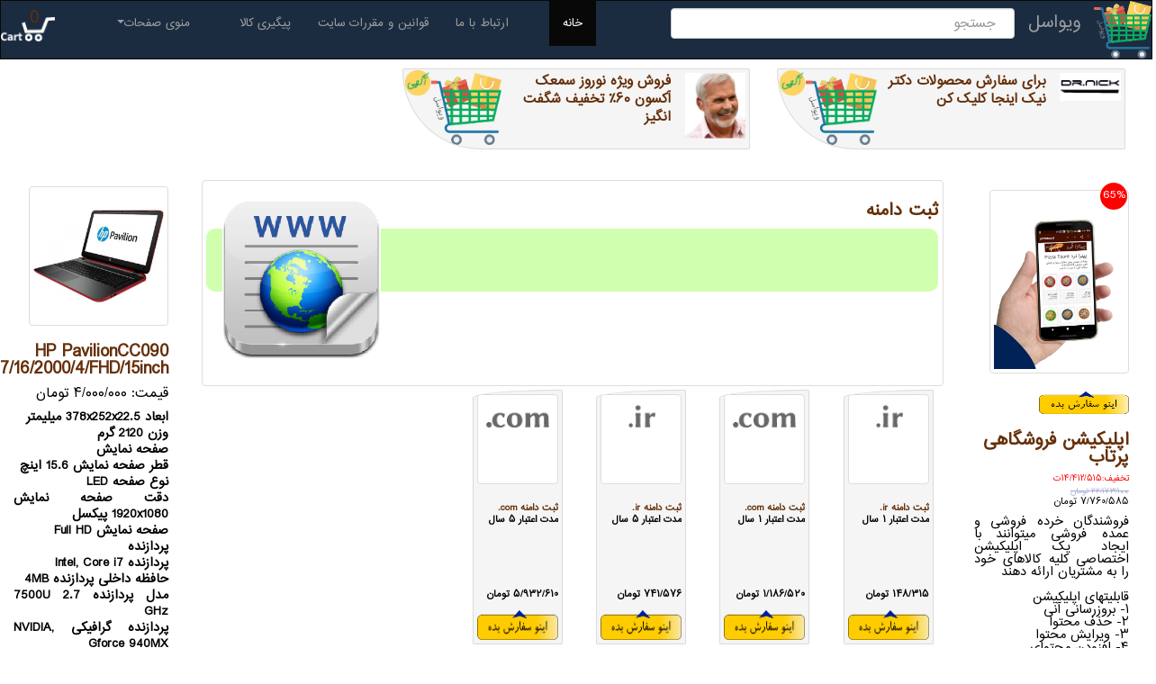

--- FILE ---
content_type: text/html; charset=UTF-8
request_url: https://vivacell.ir/website_price
body_size: 12823
content:


<!DOCTYPE html>
<!--بسم الله الرحمن الرحیم توکلت علی الله -->
<html lang="fa" dir="rtl">
<head>
<!--    <meta http-equiv="refresh" content="200">-->
<title dir="rtl">قیمت ساخت وب سایت</title>
<meta name="generator" content="ITvivacell - 24" />
    <!-- Global site tag (gtag.js) - Google Analytics -->
<script async
	src="https://www.googletagmanager.com/gtag/js?id=UA-3305677-1"></script>
<script>
    window.dataLayer = window.dataLayer || [];
    function gtag(){dataLayer.push(arguments);}
    gtag('js', new Date());

    gtag('config', 'UA-3305677-1');
</script>
        <meta name="viewport"
	content="width=device-width, initial-scale=1">
<meta http-equiv="Content-Type" content="text/html; charset=utf-8">
<meta charset="UTF-8">
<meta content="width=device-width,initial-scale=1.0" name="viewport">
<!-- meta -->
<meta property="og:locale" content="fa_IR"/>
<meta property="og:type" content="article"/>
<meta property="og:title" content="قیمت ساخت وب سایت"/>
<meta property="og:description" content="ثبت دامنه | ثبت دامنه ir. | ثبت دامنه com. | ثبت دامنه ir. | ثبت دامنه com. | منو های سایت | منوی پیشرفته | منوی بالا و پایین | منوی آگهی سایت | مجموعه گالری | گالری عکس | گالری فیلم | گالری صدا و موزیک | طراحی وب سایت با امکانات پایه | طراحی و ساخت وب سایت فروشگاهی | سایت فروشگاهی اکونومیک | حداقل قیمت پیشنهادی سایت فروشگاهی  | قیمت پیشنهادی حد وسط سایت فروشگاهی | قیمت پیشنهادی پیشرفته سایت فروشگاهی | طراحی و ساخت پنل های خاص | فضای هاست | موقعیت مکانی | شبکه های اجتماعی | پشتیبانی ماهانه | یوزرگیری | مدیریت هوشمند | فروشگاه آنلاین | واحد آموزش | انبارداری اختصاصی | واحد خبر | آپلود و دانلود | راندوم تغییر تصاویر صفحه اول | تغییرات تم سایت | چک لیست"/>
<meta property="og:url" content="https://vivacell.ir/website_price"/>
<meta property="og:site_name" content="ویواسل"/>
<meta property="article:published_time" content=""/>
<meta property="article:modified_time" content=""/>
<meta property="og:image" content="https://vivacell.ir/admin/uploads/468-2023-06-28-06-3613.PNG"/>
<meta property="og:image:width" content="300"/>
<meta property="og:image:height" content="200"/>
<meta name="twitter:label1" content="نوشته شده توسط"/>
<meta name="twitter:data1" content=""/>
<meta name="twitter:label2" content="زمان تخمینی مطالعه"/>
<meta name="twitter:data2" content="1 دقیقه"/>
<!-- meta -->
<meta
	content="https://vivacell.ir/admin/uploads/468-2023-06-28-06-3613.PNG "
	itemprop="image">
	
<meta name="google-site-verification"
	content="OcTmfmLO9mwxsCA5ZSizUGomlg5LatH1I2wgrOiu2yI" />
<meta http-equiv="Content-Type" content="text/html; charset=utf-8" />
<meta name="description"
	content="ثبت دامنه | ثبت دامنه ir. | ثبت دامنه com. | ثبت دامنه ir. | ثبت دامنه com. | منو های سایت | منوی پیشرفته | منوی بالا و پایین | منوی آگهی سایت | مجموعه گالری | گالری عکس | گالری فیلم | گالری صدا و موزیک | طراحی وب سایت با امکانات پایه | طراحی و ساخت وب سایت فروشگاهی | سایت فروشگاهی اکونومیک | حداقل قیمت پیشنهادی سایت فروشگاهی  | قیمت پیشنهادی حد وسط سایت فروشگاهی | قیمت پیشنهادی پیشرفته سایت فروشگاهی | طراحی و ساخت پنل های خاص | فضای هاست | موقعیت مکانی | شبکه های اجتماعی | پشتیبانی ماهانه | یوزرگیری | مدیریت هوشمند | فروشگاه آنلاین | واحد آموزش | انبارداری اختصاصی | واحد خبر | آپلود و دانلود | راندوم تغییر تصاویر صفحه اول | تغییرات تم سایت | چک لیست">     
<meta name="Keywords"
	content="ثبت دامنه,ثبت دامنه ir.,ثبت دامنه com.,ثبت دامنه ir.,ثبت دامنه com.,منو های سایت,منوی پیشرفته,منوی بالا و پایین,منوی آگهی سایت,مجموعه گالری,گالری عکس,گالری فیلم,گالری صدا و موزیک,طراحی وب سایت با امکانات پایه,طراحی و ساخت وب سایت فروشگاهی,سایت فروشگاهی اکونومیک,حداقل قیمت پیشنهادی سایت فروشگاهی ,قیمت پیشنهادی حد وسط سایت فروشگاهی,قیمت پیشنهادی پیشرفته سایت فروشگاهی,طراحی و ساخت پنل های خاص,فضای هاست,موقعیت مکانی,شبکه های اجتماعی,پشتیبانی ماهانه,یوزرگیری,مدیریت هوشمند,فروشگاه آنلاین,واحد آموزش,انبارداری اختصاصی,واحد خبر,آپلود و دانلود,راندوم تغییر تصاویر صفحه اول,تغییرات تم سایت,چک لیست,۲۰۱۶ ,  ir ,  ثبت ,  دامنه ,  سرور ,  فضای ,  ویندوز ,  هاست ,  چند ,  ستونی ,  مدرن ,  مگا ,  منو ,  آموزش ,  امکانات ,  اندازی ,  اولیه ,  ای ,  بخش ,  پایه ,  حرفه ,  راه ,  رایگان ,  سایت ,  طراحی ,  عضویت ,  کاربری ,  گیری ,  مدیریت ,  مطالب ,  منو ,  نصب ,  وب ,  ویرایش ,  پیشنهادی ,  حد ,  سامانه ,  فروشگاهی ,  قیمت ,  وسط ,  ثبت ,  گوگل ,  مکانی ,  موقعیت ,  نقشه ,  اجتماعی ,  سایت ,  شبکه ,  طرح ,  گرافیکی ,  های ,  فروشگاهـآنلاین ,  فروشگاهـفیزیکی ,  نرخـسایت ,  وب_سایت_تجارت_الکترونیک ,  " />

<link rel="shortcut icon" type="image/png"
	href="https://vivacell.ir/images/favicon-32x32.png">
<link rel="icon" href="https://vivacell.ir/images/favicon.ico"
	type="image/x-icon" />
<link rel="icon" type="image/png"
	href="https://vivacell.ir/images/favicon-32x32.png" sizes="32x32" />
<link rel="icon" type="image/png"
	href="https://vivacell.ir/images/favicon-16x16.png" sizes="16x16" />
<link href='https://vivacell.ir/images/favicon-96x96.png'
	rel='shortcut icon' type='image/x-icon' />
<link href='https://vivacell.ir/images/favicon-96x96.png' rel='icon'
	type='image/x-icon' />
<link rel="apple-touch-icon-precomposed" sizes="57x57"
	href="https://vivacell.ir/images/apple-touch-icon-57x57.png" />
<link rel="apple-touch-icon-precomposed" sizes="72x72"
	href="https://vivacell.ir/images/apple-touch-icon-72x72.png" />
<link rel="apple-touch-icon-precomposed" sizes="57x57"
	href="https://vivacell.ir/images/apple-touch-icon-precomposed-57x57.png" />
<link rel="apple-touch-icon-precomposed" sizes="60x60"
	href="https://vivacell.ir/images/apple-touch-icon-precomposed-60x60.png" />
<link rel="apple-touch-icon-precomposed" sizes="72x72"
	href="https://vivacell.ir/images/apple-touch-icon-precomposed-72x72.png" />
<link rel="apple-touch-icon-precomposed" sizes="76x76"
	href="https://vivacell.ir/images/apple-touch-icon-precomposed-76x76.png" />
<link rel="apple-touch-icon-precomposed" sizes="120x120"
	href="https://vivacell.ir/images/apple-touch-icon-precomposed-120x120.png" />
<link rel="apple-touch-icon-precomposed" sizes="144x144"
	href="https://vivacell.ir/images/apple-touch-icon-precomposed-144x144.png" />
<link rel="apple-touch-icon-precomposed" sizes="152x152"
	href="https://vivacell.ir/images/apple-touch-icon-precomposed-152x152.png" />
<link rel="apple-touch-icon" sizes="152x152"
	href="https://vivacell.ir/images/apple-touch-icon-precomposed-152x152.png">
<link rel="apple-touch-icon" sizes="144x144"
	href="https://vivacell.ir/images/apple-touch-icon-precomposed-144x144.png">
<link rel="apple-touch-icon" sizes="72x72"
	href="https://vivacell.ir/images/apple-touch-icon-precomposed-72x72.png">
<link rel="apple-touch-icon" sizes="76x76"
	href="https://vivacell.ir/images/apple-touch-icon-precomposed-76x76.png">
<link rel="apple-touch-icon" sizes="57x57"
	href="https://vivacell.ir/images/apple-touch-icon-precomposed-57x57.png">
<!-- <link href="../image/farsi.css" rel="stylesheet" type="text/css" /> -->
<link rel="stylesheet" href="../../bootstrap/css/bootstrap_rtl.min.css">
<link rel="stylesheet" href="../../bootstrap/css/themestyle_rtl1.css">
<link rel="stylesheet" href="../../bootstrap/fonts/font.css">
<link rel="stylesheet" href="../../bootstrap/css/search.css">
<link rel="stylesheet" href="../../bootstrap/css/vivacell.ir.css">
<link rel="stylesheet" href="../../bootstrap/css/dark.css">


<style>
body {
	background-color: white; /* رنگ پس‌زمینه پیش‌فرض */
	color: black; /* رنگ متن پیش‌فرض */
}

/* حالت تاریک */
body.dark-mode {
	background-color: black;
	color: white;
}

/* Remove the navbar's default margin-bottom and rounded borders */
.navbar {
	margin-bottom: 0;
	border-radius: 0;
}

/* Add a gray background color and some padding to the footer */
.carousel-inner img {
	width: 100%; /* Set width to 100% */
	margin: auto;
	min-height: 200px;
}

/* Hide the carousel text when the screen is less than 600 pixels wide */
@media ( max-width : 600px) {
	.carousel-caption {
		display: none;
	}
}

body {
	font-family: Badr;
}
</style>
</head>
<body>
<nav class="navbar navbar-inverse font-viva12">
<!-- -->

	<!-- logo rtl -->
	<img class="visible-xs" src="../../images/vivacell.ir.png"
		alt="logo" width="14%" style="float: right" />
		<a href="../../"> <img class="hidden-xs"
		src="../../images/vivacell.ir.png" alt="logo" width="5%"
		style="float: right" /></a> <a href="../../cart/show_cart.php" >
		<div>
		<img class="visible-lg  hidden-md hidden-sm hidden-xs" src="../../image/shop_rtl_black.png" alt="logo"
				width="5%" style="float: left; padding-right: 4px; padding-top: 18px" />

			<img class="visible-md  hidden-sm hidden-xs hidden-lg" src="../../image/shop_rtl_black.png" alt="logo"
				width="7%" style="float: left; padding-right: 9px; padding-top: 21px" />	

			<img class="visible-xs hidden-sm  hidden-md hidden-lg" src="../../image/shop_rtl_black.png" alt="logo" width="16%"
				style="float: left; padding-right: 0px; padding-right: 9px; padding-top: 15px" />

			<img class="visible-sm hidden-xs hidden-md hidden-lg" src="../../image/shop_rtl_black.png" alt="logo" width="7%"
				style="float: left; padding-right: 0px; padding-left: 5px; padding-top: 20px" /> 
			

			<div style="position: absolute; top: 0px; left: 32px;">
			<!-- logo rtl -->
<h4 class='cart'>0</h4></div>
		</div>
	</a>  <a class="navbar-brand" href="../../">
        ویواسل    </a>

	<!-- logo -->
	<div class="container-fluid">
		<!-- Brand and toggle get grouped for better mobile display -->
		<div class="navbar-header">
			<button type="button" class="navbar-toggle collapsed"
				data-toggle="collapse" data-target="#bs-example-navbar-collapse-1"
				aria-expanded="false">
				<span class="sr-only">Toggle navigation</span> <span
					class="icon-bar"></span> <span class="icon-bar"></span> <span
					class="icon-bar"></span>
			</button>
		</div>
		<div class="nav navbar-nav">
			<!--                            <input type="text" name="keyword" class="form-control" placeholder="جستجو">-->
            

<div class="form-group">
	<form>
		<input type="text" size="40" class="form-control viva col-sm-2"
			placeholder="جستجو" onkeyup="showResultSearchLive(this.value)">

	</form>
</div>
<div id="id01" class="modal-viva">

	<div class="modal-viva-content animate-viva ">
		<div class="imgcontainer">
			<span onclick="document.getElementById('id01').style.display='none'"
				class="close-viva" title="بستن جستجو">&times;</span>
		</div>
		<div class="container-viva">
			<div class="boxviva">
				<div class="container-viva" style="" id="livesearch" dir="rtl">.....</div>
			</div>
		</div>

		<div class="container-viva" style="background-color: transparent;">
			<button type="button"
				onclick="document.getElementById('id01').style.display='none'"
				class="cancelbtn viva">بستن جستجو</button>

		</div>
	</div>
</div>




        </div>
		<!-- Collect the nav links, forms, and other content for toggling -->
		<div class="collapse navbar-collapse"
			id="bs-example-navbar-collapse-1">
			<ul class="nav navbar-nav">
				<li>
					<ul class="nav navbar-nav navbar-right">
                                            </ul>
				</li>
				<li>
					<!--                    <form class="navbar-form navbar-right" action="../../search.php" method="get" name="search">-->

					<!--                        <button type="submit" class="btn btn-primary">جستجو</button>-->
					<!--                    </form>-->
				</li>
				<li class="active"><a href="../../">خانه<span class="sr-only">(current)</span></a></li>
				<li><a
					href="../../"></a></li>
				<li><a href="../../info">ارتباط با ما</a></li>
				<!--<li><a href="../../about">درباره ما</a></li>-->
				<li><a href="../../terms_conditions">قوانین و مقررات سایت</a></li>
				<li><a href="../../cart/paygiry.php">پیگیری کالا</a></li>
			</ul>


			<!--</nav>
            <nav class="navbar navbar-inverse">-->
			<!--<div class="collapse navbar-collapse" id="bs-example-navbar-collapse-1">-->


			</ul>
			
			
			<ul class="nav navbar-nav navbar-viva">
				<li class="dropdown"><a href="#" class="dropdown-toggle"
					data-toggle="dropdown" role="button" aria-haspopup="true"
					aria-expanded="false">منوی صفحات<span class="caret"></span></a>
					<ul  class="dropdown-menu ">
					<li class='text-right text-muted'><a href='../../appcell'>فروشکاه اپ سل</a></li>
<li class='text-right text-muted'><a href='../../sportclub'>باشگاه ورزشی</a></li>
<li class='text-right text-muted'><a href='../../font'>فونت فارسی اندروید</a></li>
<li class='text-right text-muted'><a href='../../mobilewallpaper'>کاغذ دیواری موبایل</a></li>
<li class='text-right text-muted'><a href='../../food'>آشپزی</a></li>
<li class='text-right text-muted'><a href='../../index'>صفحه آغازین</a></li>
<li class='text-right text-muted'><a href='../../pizzatourd'>پیتزا تُرد</a></li>
<li class='text-right text-muted'><a href='../../pregnancy'>رژیم غذایی بارداری</a></li>
<li class='text-right text-muted'><a href='../../microsoft'>شرکت ماکروسافت</a></li>
<li class='text-right text-muted'><a href='../../website_price'>قیمت ساخت وب سایت</a></li>
<li class='text-right text-muted'><a href='../../accessory_drnick'>محصول اکسسوری دکترنیک</a></li>
<li class='text-right text-muted'><a href='../../website_and_application_android_price'>قیمت وب سایت + اپلیکیشن های اندرویدی</a></li>
<li class='text-right text-muted'><a href='../../link'>لینک وب سایت های ایرانی و خارجی</a></li>
<li class='text-right text-muted'><a href='../../beauty_device'>دستگاه های زیبایی</a></li>
<li class='text-right text-muted'><a href='../../beauty_products'>محصولات زیبایی</a></li>
<li class='text-right text-muted'><a href='../../activator_drnick'>محصول اکتیواتور دکترنیک</a></li>
<li class='text-right text-muted'><a href='../../gel_drnick'>محصول مزوژل دکترنیک</a></li>
<li class='text-right text-muted'><a href='../../adsl modem'>عیب یابی مودم ای دی اس ال</a></li>
<li class='text-right text-muted'><a href='../../laptop_sony'>لپ تاپ سونی</a></li>
<li class='text-right text-muted'><a href='../../کتابها و مجلات'>کتابها و مجلات کتاب</a></li>
<li class='text-right text-muted'><a href='../../chap_line'>ستون چپ </a></li>
<li class='text-right text-muted'><a href='../../mask_drnick'>محصول ماسک دکترنیک</a></li>
<li class='text-right text-muted'><a href='../../serum_drnick'>محصول سرم دکترنیک</a></li>
<li class='text-right text-muted'><a href='../../beauty_faq'>سوالت متداول در پوست و زیبایی</a></li>
<li class='text-right text-muted'><a href='../../laptop_asus'>لپ تاپ ایسوس</a></li>
<li class='text-right text-muted'><a href='../../cinere'>محصولات سینره</a></li>
<li class='text-right text-muted'><a href='../../disinfection'>محصولات ضد عفونی</a></li>
<li class='text-right text-muted'><a href='../../laptop_lenovo'>لپ تاپ لنوو</a></li>
<li class='text-right text-muted'><a href='../../pack_drnick'>محصول پک پوست دکترنیک</a></li>
<li class='text-right text-muted'><a href='../../faq'>پرسشهای متداول </a></li>
<li class='text-right text-muted'><a href='../../tablighat'>تبلیغات</a></li>
<li class='text-right text-muted'><a href='../../terms_conditions'>قوانین و مقررات</a></li>
<li class='text-right text-muted'><a href='../../index2'>صفحه اول سایت</a></li>
<li class='text-right text-muted'><a href='../../about'>درباره سایت </a></li>
<li class='text-right text-muted'><a href='../../info'>مشخصات دارنده سایت</a></li>
<li class='text-right text-muted'><a href='../../laptop_hp'>لپ تاپ اچ پی</a></li>
<li class='text-right text-muted'><a href='../../tablet_apple'>تبلت اپل</a></li>
<li class='text-right text-muted'><a href='../../laptop_microsoft'>لپ تاپ ماکروسافت</a></li>
<li class='text-right text-muted'><a href='../../tablet_acer'>تبلت ایسر</a></li>
<li class='text-right text-muted'><a href='../../laptop_dell'>لپ تاپ دل</a></li>
<li class='text-right text-muted'><a href='../../laptop_msi'>لپ تاپ ام اس آی</a></li>
<li class='text-right text-muted'><a href='../../laptop_samsung'>لپ تاپ سامسونگ</a></li>
<li class='text-right text-muted'><a href='../../tablet_asus'>تبلت ایسوس</a></li>
<li class='text-right text-muted'><a href='../../beauty_micro_needling'>دستگاه میکرونیدلینگ</a></li>
<li class='text-right text-muted'><a href='../../camera_hp'>دوربین اچ پی</a></li>
<li class='text-right text-muted'><a href='../../tablet_lenovo'>تبلت لنوو</a></li>
<li class='text-right text-muted'><a href='../../tablet_lg'>تبلت ال جی</a></li>
<li class='text-right text-muted'><a href='../../tablet_microsoft'>تبلت ماکروسافت</a></li>
<li class='text-right text-muted'><a href='../../tablet_sony'>تبلت سونی</a></li>
<li class='text-right text-muted'><a href='../../tablet_samsung'>تبلت سامسونگ</a></li>
<li class='text-right text-muted'><a href='../../tablet_dell'>تبلت دل</a></li>
<li class='text-right text-muted'><a href='../../tablet_msi'>تبلت ام اس آی</a></li>
<li class='text-right text-muted'><a href='../../tablet_hp'>تبلت اچ پی</a></li>
<li class='text-right text-muted'><a href='../../laptop_bag'>کیف لپ تاپ</a></li>
<li class='text-right text-muted'><a href='../../laptop'>لپ تاپ</a></li>
<li class='text-right text-muted'><a href='../../tablet'>تبلت</a></li>
<li class='text-right text-muted'><a href='../../پکیج_شوفاژ_دیواری'>محصولات لورچ</a></li>
<li class='text-right text-muted'><a href='../../news'>اخبار</a></li>
<li class='text-right text-muted'><a href='../../line_top_down'>خط پایین و بالای سایت</a></li>

                    </ul></li>
			</ul>
			

		</div>
	</div>
	<!-- /.navbar-collapse -->

	<!--    </div> /.container-fluid -->

</nav>

<!DOCTYPE html>
<!--بسم الله الرحمن الرحیم توکلت علی الله -->
<html lang="fa" dir="rtl">
<head>
<!--    <meta http-equiv="refresh" content="200">-->
<title dir="rtl">قیمت ساخت وب سایتقیمت ساخت وب سایت</title>
<meta name="generator" content="ITvivacell - 24" />
            <meta name="viewport"
	content="width=device-width, initial-scale=1">
<meta http-equiv="Content-Type" content="text/html; charset=utf-8">
<meta charset="UTF-8">
<meta content="width=device-width,initial-scale=1.0" name="viewport">
<!-- meta -->
<meta property="og:locale" content="fa_IR"/>
<meta property="og:type" content="article"/>
<meta property="og:title" content="قیمت ساخت وب سایتقیمت ساخت وب سایت"/>
<meta property="og:description" content="ثبت دامنه | ثبت دامنه ir. | ثبت دامنه com. | ثبت دامنه ir. | ثبت دامنه com. | منو های سایت | منوی پیشرفته | منوی بالا و پایین | منوی آگهی سایت | مجموعه گالری | گالری عکس | گالری فیلم | گالری صدا و موزیک | طراحی وب سایت با امکانات پایه | طراحی و ساخت وب سایت فروشگاهی | سایت فروشگاهی اکونومیک | حداقل قیمت پیشنهادی سایت فروشگاهی  | قیمت پیشنهادی حد وسط سایت فروشگاهی | قیمت پیشنهادی پیشرفته سایت فروشگاهی | طراحی و ساخت پنل های خاص | فضای هاست | موقعیت مکانی | شبکه های اجتماعی | پشتیبانی ماهانه | یوزرگیری | مدیریت هوشمند | فروشگاه آنلاین | واحد آموزش | انبارداری اختصاصی | واحد خبر | آپلود و دانلود | راندوم تغییر تصاویر صفحه اول | تغییرات تم سایت | چک لیستثبت دامنه | ثبت دامنه ir. | ثبت دامنه com. | ثبت دامنه ir. | ثبت دامنه com. | منو های سایت | منوی پیشرفته | منوی بالا و پایین | منوی آگهی سایت | مجموعه گالری | گالری عکس | گالری فیلم | گالری صدا و موزیک | طراحی وب سایت با امکانات پایه | طراحی و ساخت وب سایت فروشگاهی | سایت فروشگاهی اکونومیک | حداقل قیمت پیشنهادی سایت فروشگاهی  | قیمت پیشنهادی حد وسط سایت فروشگاهی | قیمت پیشنهادی پیشرفته سایت فروشگاهی | طراحی و ساخت پنل های خاص | فضای هاست | موقعیت مکانی | شبکه های اجتماعی | پشتیبانی ماهانه | یوزرگیری | مدیریت هوشمند | فروشگاه آنلاین | واحد آموزش | انبارداری اختصاصی | واحد خبر | آپلود و دانلود | راندوم تغییر تصاویر صفحه اول | تغییرات تم سایت | چک لیست"/>
<meta property="og:url" content="https://vivacell.ir/website_price"/>
<meta property="og:site_name" content="ویواسل"/>
<meta property="article:published_time" content=""/>
<meta property="article:modified_time" content=""/>
<meta property="og:image" content="https://vivacell.ir/admin/uploads/468-2023-06-28-06-3613.PNG"/>
<meta property="og:image:width" content="300"/>
<meta property="og:image:height" content="200"/>
<meta name="twitter:label1" content="نوشته شده توسط"/>
<meta name="twitter:data1" content=""/>
<meta name="twitter:label2" content="زمان تخمینی مطالعه"/>
<meta name="twitter:data2" content="1 دقیقه"/>
<!-- meta -->
<meta
	content="https://vivacell.ir/admin/uploads/468-2023-06-28-06-3613.PNG "
	itemprop="image">
	
<meta name="google-site-verification"
	content="OcTmfmLO9mwxsCA5ZSizUGomlg5LatH1I2wgrOiu2yI" />
<meta http-equiv="Content-Type" content="text/html; charset=utf-8" />
<meta name="description"
	content="ثبت دامنه | ثبت دامنه ir. | ثبت دامنه com. | ثبت دامنه ir. | ثبت دامنه com. | منو های سایت | منوی پیشرفته | منوی بالا و پایین | منوی آگهی سایت | مجموعه گالری | گالری عکس | گالری فیلم | گالری صدا و موزیک | طراحی وب سایت با امکانات پایه | طراحی و ساخت وب سایت فروشگاهی | سایت فروشگاهی اکونومیک | حداقل قیمت پیشنهادی سایت فروشگاهی  | قیمت پیشنهادی حد وسط سایت فروشگاهی | قیمت پیشنهادی پیشرفته سایت فروشگاهی | طراحی و ساخت پنل های خاص | فضای هاست | موقعیت مکانی | شبکه های اجتماعی | پشتیبانی ماهانه | یوزرگیری | مدیریت هوشمند | فروشگاه آنلاین | واحد آموزش | انبارداری اختصاصی | واحد خبر | آپلود و دانلود | راندوم تغییر تصاویر صفحه اول | تغییرات تم سایت | چک لیستثبت دامنه | ثبت دامنه ir. | ثبت دامنه com. | ثبت دامنه ir. | ثبت دامنه com. | منو های سایت | منوی پیشرفته | منوی بالا و پایین | منوی آگهی سایت | مجموعه گالری | گالری عکس | گالری فیلم | گالری صدا و موزیک | طراحی وب سایت با امکانات پایه | طراحی و ساخت وب سایت فروشگاهی | سایت فروشگاهی اکونومیک | حداقل قیمت پیشنهادی سایت فروشگاهی  | قیمت پیشنهادی حد وسط سایت فروشگاهی | قیمت پیشنهادی پیشرفته سایت فروشگاهی | طراحی و ساخت پنل های خاص | فضای هاست | موقعیت مکانی | شبکه های اجتماعی | پشتیبانی ماهانه | یوزرگیری | مدیریت هوشمند | فروشگاه آنلاین | واحد آموزش | انبارداری اختصاصی | واحد خبر | آپلود و دانلود | راندوم تغییر تصاویر صفحه اول | تغییرات تم سایت | چک لیست">     
<meta name="Keywords"
	content="ثبت دامنه,ثبت دامنه ir.,ثبت دامنه com.,ثبت دامنه ir.,ثبت دامنه com.,منو های سایت,منوی پیشرفته,منوی بالا و پایین,منوی آگهی سایت,مجموعه گالری,گالری عکس,گالری فیلم,گالری صدا و موزیک,طراحی وب سایت با امکانات پایه,طراحی و ساخت وب سایت فروشگاهی,سایت فروشگاهی اکونومیک,حداقل قیمت پیشنهادی سایت فروشگاهی ,قیمت پیشنهادی حد وسط سایت فروشگاهی,قیمت پیشنهادی پیشرفته سایت فروشگاهی,طراحی و ساخت پنل های خاص,فضای هاست,موقعیت مکانی,شبکه های اجتماعی,پشتیبانی ماهانه,یوزرگیری,مدیریت هوشمند,فروشگاه آنلاین,واحد آموزش,انبارداری اختصاصی,واحد خبر,آپلود و دانلود,راندوم تغییر تصاویر صفحه اول,تغییرات تم سایت,چک لیستثبت دامنه,ثبت دامنه ir.,ثبت دامنه com.,ثبت دامنه ir.,ثبت دامنه com.,منو های سایت,منوی پیشرفته,منوی بالا و پایین,منوی آگهی سایت,مجموعه گالری,گالری عکس,گالری فیلم,گالری صدا و موزیک,طراحی وب سایت با امکانات پایه,طراحی و ساخت وب سایت فروشگاهی,سایت فروشگاهی اکونومیک,حداقل قیمت پیشنهادی سایت فروشگاهی ,قیمت پیشنهادی حد وسط سایت فروشگاهی,قیمت پیشنهادی پیشرفته سایت فروشگاهی,طراحی و ساخت پنل های خاص,فضای هاست,موقعیت مکانی,شبکه های اجتماعی,پشتیبانی ماهانه,یوزرگیری,مدیریت هوشمند,فروشگاه آنلاین,واحد آموزش,انبارداری اختصاصی,واحد خبر,آپلود و دانلود,راندوم تغییر تصاویر صفحه اول,تغییرات تم سایت,چک لیست,۲۰۱۶ ,  ir ,  ثبت ,  دامنه ,  سرور ,  فضای ,  ویندوز ,  هاست ,  چند ,  ستونی ,  مدرن ,  مگا ,  منو ,  آموزش ,  امکانات ,  اندازی ,  اولیه ,  ای ,  بخش ,  پایه ,  حرفه ,  راه ,  رایگان ,  سایت ,  طراحی ,  عضویت ,  کاربری ,  گیری ,  مدیریت ,  مطالب ,  منو ,  نصب ,  وب ,  ویرایش ,  پیشنهادی ,  حد ,  سامانه ,  فروشگاهی ,  قیمت ,  وسط ,  ثبت ,  گوگل ,  مکانی ,  موقعیت ,  نقشه ,  اجتماعی ,  سایت ,  شبکه ,  طرح ,  گرافیکی ,  های ,  فروشگاهـآنلاین ,  فروشگاهـفیزیکی ,  نرخـسایت ,  وب_سایت_تجارت_الکترونیک ,  ۲۰۱۶ ,  ir ,  ثبت ,  دامنه ,  سرور ,  فضای ,  ویندوز ,  هاست ,  چند ,  ستونی ,  مدرن ,  مگا ,  منو ,  آموزش ,  امکانات ,  اندازی ,  اولیه ,  ای ,  بخش ,  پایه ,  حرفه ,  راه ,  رایگان ,  سایت ,  طراحی ,  عضویت ,  کاربری ,  گیری ,  مدیریت ,  مطالب ,  منو ,  نصب ,  وب ,  ویرایش ,  پیشنهادی ,  حد ,  سامانه ,  فروشگاهی ,  قیمت ,  وسط ,  ثبت ,  گوگل ,  مکانی ,  موقعیت ,  نقشه ,  اجتماعی ,  سایت ,  شبکه ,  طرح ,  گرافیکی ,  های ,  فروشگاهـآنلاین ,  فروشگاهـفیزیکی ,  نرخـسایت ,  وب_سایت_تجارت_الکترونیک ,  " />

<link rel="shortcut icon" type="image/png"
	href="https://vivacell.ir/images/favicon-32x32.png">
<link rel="icon" href="https://vivacell.ir/images/favicon.ico"
	type="image/x-icon" />
<link rel="icon" type="image/png"
	href="https://vivacell.ir/images/favicon-32x32.png" sizes="32x32" />
<link rel="icon" type="image/png"
	href="https://vivacell.ir/images/favicon-16x16.png" sizes="16x16" />
<link href='https://vivacell.ir/images/favicon-96x96.png'
	rel='shortcut icon' type='image/x-icon' />
<link href='https://vivacell.ir/images/favicon-96x96.png' rel='icon'
	type='image/x-icon' />
<link rel="apple-touch-icon-precomposed" sizes="57x57"
	href="https://vivacell.ir/images/apple-touch-icon-57x57.png" />
<link rel="apple-touch-icon-precomposed" sizes="72x72"
	href="https://vivacell.ir/images/apple-touch-icon-72x72.png" />
<link rel="apple-touch-icon-precomposed" sizes="57x57"
	href="https://vivacell.ir/images/apple-touch-icon-precomposed-57x57.png" />
<link rel="apple-touch-icon-precomposed" sizes="60x60"
	href="https://vivacell.ir/images/apple-touch-icon-precomposed-60x60.png" />
<link rel="apple-touch-icon-precomposed" sizes="72x72"
	href="https://vivacell.ir/images/apple-touch-icon-precomposed-72x72.png" />
<link rel="apple-touch-icon-precomposed" sizes="76x76"
	href="https://vivacell.ir/images/apple-touch-icon-precomposed-76x76.png" />
<link rel="apple-touch-icon-precomposed" sizes="120x120"
	href="https://vivacell.ir/images/apple-touch-icon-precomposed-120x120.png" />
<link rel="apple-touch-icon-precomposed" sizes="144x144"
	href="https://vivacell.ir/images/apple-touch-icon-precomposed-144x144.png" />
<link rel="apple-touch-icon-precomposed" sizes="152x152"
	href="https://vivacell.ir/images/apple-touch-icon-precomposed-152x152.png" />
<link rel="apple-touch-icon" sizes="152x152"
	href="https://vivacell.ir/images/apple-touch-icon-precomposed-152x152.png">
<link rel="apple-touch-icon" sizes="144x144"
	href="https://vivacell.ir/images/apple-touch-icon-precomposed-144x144.png">
<link rel="apple-touch-icon" sizes="72x72"
	href="https://vivacell.ir/images/apple-touch-icon-precomposed-72x72.png">
<link rel="apple-touch-icon" sizes="76x76"
	href="https://vivacell.ir/images/apple-touch-icon-precomposed-76x76.png">
<link rel="apple-touch-icon" sizes="57x57"
	href="https://vivacell.ir/images/apple-touch-icon-precomposed-57x57.png">
<!-- <link href="../image/farsi.css" rel="stylesheet" type="text/css" /> -->
<link rel="stylesheet" href="../../bootstrap/css/bootstrap_rtl.min.css">
<link rel="stylesheet" href="../../bootstrap/css/themestyle_rtl1.css">
<link rel="stylesheet" href="../../bootstrap/fonts/font.css">
<link rel="stylesheet" href="../../bootstrap/css/search.css">
<link rel="stylesheet" href="../../bootstrap/css/vivacell.ir.css">
<link rel="stylesheet" href="../../bootstrap/css/dark.css">


<style>
body {
	background-color: white; /* رنگ پس‌زمینه پیش‌فرض */
	color: black; /* رنگ متن پیش‌فرض */
}

/* حالت تاریک */
body.dark-mode {
	background-color: black;
	color: white;
}

/* Remove the navbar's default margin-bottom and rounded borders */
.navbar {
	margin-bottom: 0;
	border-radius: 0;
}

/* Add a gray background color and some padding to the footer */
.carousel-inner img {
	width: 100%; /* Set width to 100% */
	margin: auto;
	min-height: 200px;
}

/* Hide the carousel text when the screen is less than 600 pixels wide */
@media ( max-width : 600px) {
	.carousel-caption {
		display: none;
	}
}

body {
	font-family: Badr;
}
</style>
</head>
<body>
<main> <!-- colume-->
<div class="container-fluid" style="margin-top: 10px">
	<div class="row">
		<!--    <div class="col-sx-6 col-sm-2" >-->
		<!--        -->
		<!--    </div>-->
		<!--    <div class="col-sx-6 col-sm-2" >-->
		<!--        -->
		<!--    </div>-->

		<div class="col-xs-12 col-sm-12">
       
   <div class="col-lg-4 col-md-6 col-sm-6 col-xs-12 center ">
    <div class="thumbnail kadr_labnaze ghab_kole_rob_dayereh_ofoghi"><a href ="../accessory_drnick~gel_drnick~mask_drnick~activator_drnick~pack_drnick~serum_drnick~">
    <div class="ghab_aks_rob_dayereh_ofoghi">

  <img class="topc "    width="90%" src="../../admin/uploads/300px_451-2023-05-24-13-1427.JPEG" alt="برای سفارش محصولات دکتر نیک اینجا کلیک کن" >
  </div><div class="ghab_text_rob_dayereh_ofoghi  bag_color ">
	<b>برای سفارش محصولات دکتر نیک اینجا کلیک کن</b><br/>
	<br/>
	<br/>
</div></a>                 

     <a href="../accessory_drnick~gel_drnick~mask_drnick~activator_drnick~pack_drnick~serum_drnick~">
                    
                    <div class="mainimageover">
                     <img class="imagein img-responsive ghab_aks_rob_dayereh_ofoghi" 
                     src="https://vivacell.ir/images/vivacell.ir.png">
                     <img class="imageover img-responsive ghab_aks_rob_dayereh_ofoghi" src="https://vivacell.ir/image/agehi.png"> 
                     </div>
                     </a></div></div>
   <div class="col-lg-4 col-md-6 col-sm-6 col-xs-12 center ">
    <div class="thumbnail kadr_labnaze ghab_kole_rob_dayereh_ofoghi"><a href ="../3">
    <div class="ghab_aks_rob_dayereh_ofoghi">

  <img class="topc "    width="90%" src="../../admin/uploads/300px_433-2022-09-07-13-0221.JPEG" alt="فروش ویژه نوروز سمعک آکسون ۶۰٪ تخفیف شگفت انگیز " >
  </div><div class="ghab_text_rob_dayereh_ofoghi  bag_color ">
	<b>فروش ویژه نوروز سمعک آکسون ۶۰٪ تخفیف شگفت انگیز </b><br/>
	<br/>
	<br/>
</div></a>                 

     <a href="../3">
                    
                    <div class="mainimageover">
                     <img class="imagein img-responsive ghab_aks_rob_dayereh_ofoghi" 
                     src="https://vivacell.ir/images/vivacell.ir.png">
                     <img class="imageover img-responsive ghab_aks_rob_dayereh_ofoghi" src="https://vivacell.ir/image/agehi.png"> 
                     </div>
                     </a></div></div><div></div>    </div>
	</div>
</div>
<!--<hr style="border: 2px solid #f2f2f2">-->
<div class="container-fluid" style="margin-top: 10px">
	<div class="row">

		<div class="hidden-xs col-sm-2 ">
			<h6>
	        
                <div class="imgc">
                 <a target="_blank" href="../220">
                     
  <img class="topc thumbnail"    width="90%" src="../../admin/uploads/220-2019-03-19-13-0607.JPEG" alt="اپلیکیشن فروشگاهی پرتاب" >
  
                 </a>
                <div class="textc">
                <a href="../../cart/show_cart.php?new=700301635"><img  src="../../cart/images/key.gif" alt="داخل سبد خرید" ;
width="100" height="25" border="0" /></a>
                <a target="_blank" href="../220">
                <h1 class="viva_medium_fontsize">اپلیکیشن فروشگاهی پرتاب</h1>
                </a>
                <h5 ><div class="text-overlay">65%</div><div class="discount"> تخفیف:۱۴/۴۱۲/۵۱۵ت</div><s class="total1">۲۲/۱۷۳/۱۰۰ تومان </s><br/><div class="totall">۷/۷۶۰/۵۸۵ تومان </div></h5>
                <p class="viva-text-justify">فروشندگان خرده فروشی و عمده فروشی میتوانند با ایجاد یک اپلیکیشن اختصاصی کلیه کالاهای خود را به مشتریان ارائه دهند<br />
<br />
قابلیتهای اپلیکیشن<br />
۱- بروزرسانی آنی<br />
۲- حذف محتوا<br />
۳- ویرایش محتوا<br />
۴- افزودن محتوای<br />
۵- اشتراک گذاری اپلیکیشن به دیگران به آسانی<br />
۶- اشتراک صفحه به دوستان </p>
                </div>
                <br>
                </div>
                <hr style="border: 2px solid #f2f2f2">
                
                <div class="imgc">
                 <div class="textc">
                
                <a target="_blank" href="https://vivacell.ir/?page=beauty">
                <h2 class="viva_medium_fontsize">محصولات دکتر نیک</h2>
                </a>
                <h2></h2>
                <p class="viva-text-justify"></p>
                </div>
                <br>
                </div>
                <hr style="border: 2px solid #f2f2f2">
                	      </h6>
		</div>

		<div class="col-xs-12 col-sm-8">
			<!-- <div class="row"  style=" float:right"> -->
                         
			    <div>
<a href="#domin">                
<div class="">

    <div class="text thumbnail " >
    
    <p class="viva-text-justify"  >
        <a target="_blank" href="#domin">
        <div class="top img-responsive">    
        
  <img class="topc "    width="90%" src="../../admin/uploads/300px_480-2023-07-03-14-4338.PNG" alt="ثبت دامنه" >
  
        
        </div>
        <h1 class="viva_medium_fontsize">ثبت دامنه</h1><h5 ></h5><p id='domin' style='font-size: x-small; background-color: #d1ffb0;padding:60px; padding-top:10px ; border-radius: 10px;'></p><br />
<br><br><br>
        </a>
    </p>
    </div>
</div>
</a>



   <div class="col-lg-2 col-md-2 col-sm-3 col-xs-4" ">
      <div class="thumbnail kadr_labnaze ghab_kole_amodi">
        <div class="thumbnail ghab_aks_amodi"><a href ="../207">
            
  <img class="topc "    width="90%" src="../../admin/uploads/300px_207-2023-06-28-06-0757.PNG" alt="ثبت دامنه ir." >
  
            </div><div class=" ghab_text_amodi">
	<b>ثبت دامنه ir.</br></a>
	مدت اعتبار ۱ سال<br/>
	</div>
<div class=" ghab_text_amodi_ghimat"><br/><br/><div class="totall">۱۴۸/۳۱۵ تومان </div><br/></div><a href="../../cart/show_cart.php?new=700301690"><div class="ghab_sabad"><img class="img-responsive" src="../../cart/images/key.gif" alt="داخل سبد خرید" ;
width="100" height="25" border="0" /></div></a></div></div>
   <div class="col-lg-2 col-md-2 col-sm-3 col-xs-4" ">
      <div class="thumbnail kadr_labnaze ghab_kole_amodi">
        <div class="thumbnail ghab_aks_amodi"><a href ="../456">
            
  <img class="topc "    width="90%" src="../../admin/uploads/300px_456-2023-06-28-06-0839.PNG" alt="ثبت دامنه com." >
  
            </div><div class=" ghab_text_amodi">
	<b>ثبت دامنه com.</br></a>
	مدت اعتبار ۱ سال<br/>
	</div>
<div class=" ghab_text_amodi_ghimat"><br/><br/><div class="totall">۱/۱۸۶/۵۲۰ تومان </div><br/></div><a href="../../cart/show_cart.php?new=700301688"><div class="ghab_sabad"><img class="img-responsive" src="../../cart/images/key.gif" alt="داخل سبد خرید" ;
width="100" height="25" border="0" /></div></a></div></div>
   <div class="col-lg-2 col-md-2 col-sm-3 col-xs-4" ">
      <div class="thumbnail kadr_labnaze ghab_kole_amodi">
        <div class="thumbnail ghab_aks_amodi"><a href ="../464">
            
  <img class="topc "    width="90%" src="../../admin/uploads/300px_464-2023-06-28-06-1315.PNG" alt="ثبت دامنه ir." >
  
            </div><div class=" ghab_text_amodi">
	<b>ثبت دامنه ir.</br></a>
	مدت اعتبار ۵ سال<br/>
	</div>
<div class=" ghab_text_amodi_ghimat"><br/><br/><div class="totall">۷۴۱/۵۷۶ تومان </div><br/></div><a href="../../cart/show_cart.php?new=700301691"><div class="ghab_sabad"><img class="img-responsive" src="../../cart/images/key.gif" alt="داخل سبد خرید" ;
width="100" height="25" border="0" /></div></a></div></div>
   <div class="col-lg-2 col-md-2 col-sm-3 col-xs-4" ">
      <div class="thumbnail kadr_labnaze ghab_kole_amodi">
        <div class="thumbnail ghab_aks_amodi"><a href ="../463">
            
  <img class="topc "    width="90%" src="../../admin/uploads/300px_463-2023-06-28-11-4645.PNG" alt="ثبت دامنه com." >
  
            </div><div class=" ghab_text_amodi">
	<b>ثبت دامنه com.</br></a>
	مدت اعتبار ۵ سال<br/>
	</div>
<div class=" ghab_text_amodi_ghimat"><br/><br/><div class="totall">۵/۹۳۲/۶۱۰ تومان </div><br/></div><a href="../../cart/show_cart.php?new=700301689"><div class="ghab_sabad"><img class="img-responsive" src="../../cart/images/key.gif" alt="داخل سبد خرید" ;
width="100" height="25" border="0" /></div></a></div></div>
<a href="#menu">                
<div class="">

    <div class="text thumbnail " >
    
    <p class="viva-text-justify"  >
        <a target="_blank" href="#menu">
        <div class="top img-responsive">    
        
  <img class="topc "    width="90%" src="../../admin/uploads/300px_479-2023-07-03-14-3753.PNG" alt="منو های سایت" >
  
        
        </div>
        <h1 class="viva_medium_fontsize">منو های سایت</h1><h5 ></h5><p id='menu' style='font-size: x-small; background-color: #d1ffb0;padding:60px; padding-top:10px ; border-radius: 10px;'></p><br><br>
        </a>
    </p>
    </div>
</div>
</a>



   <div class="col-lg-2 col-md-2 col-sm-3 col-xs-4" ">
      <div class="thumbnail kadr_labnaze ghab_kole_amodi">
        <div class="thumbnail ghab_aks_amodi"><a href ="../206">
            
  <img class="topc "    width="90%" src="../../admin/uploads/300px_206-2023-06-28-08-1735.PNG" alt="منوی پیشرفته" >
  
            </div><div class=" ghab_text_amodi">
	<b>منوی پیشرفته</br></a>
	<br/>
	</div>
<div class=" ghab_text_amodi_ghimat"><br/><br/><div class="totall">۷۴۱/۵۷۶ تومان </div><br/></div><a href="../../cart/show_cart.php?new=700301683"><div class="ghab_sabad"><img class="img-responsive" src="../../cart/images/key.gif" alt="داخل سبد خرید" ;
width="100" height="25" border="0" /></div></a></div></div>
   <div class="col-lg-2 col-md-2 col-sm-3 col-xs-4" ">
      <div class="thumbnail kadr_labnaze ghab_kole_amodi">
        <div class="thumbnail ghab_aks_amodi"><a href ="../461">
            
  <img class="topc "    width="90%" src="../../admin/uploads/300px_461-2023-06-28-06-0248.PNG" alt="منوی بالا و پایین" >
  
            </div><div class=" ghab_text_amodi">
	<b>منوی بالا و پایین</br></a>
	<br/>
	</div>
<div class=" ghab_text_amodi_ghimat"><br/><br/><div class="totall">۱/۳۳۴/۸۴۰ تومان </div><br/></div><a href="../../cart/show_cart.php?new=700301699"><div class="ghab_sabad"><img class="img-responsive" src="../../cart/images/key.gif" alt="داخل سبد خرید" ;
width="100" height="25" border="0" /></div></a></div></div>
   <div class="col-lg-2 col-md-2 col-sm-3 col-xs-4" ">
      <div class="thumbnail kadr_labnaze ghab_kole_amodi">
        <div class="thumbnail ghab_aks_amodi"><a href ="../462">
            
  <img class="topc "    width="90%" src="../../admin/uploads/300px_462-2023-06-28-06-0618.PNG" alt="منوی آگهی سایت" >
  
            </div><div class=" ghab_text_amodi">
	<b>منوی آگهی سایت</br></a>
	<br/>
	</div>
<div class=" ghab_text_amodi_ghimat"><br/><br/><div class="totall">۱/۳۳۴/۸۴۰ تومان </div><br/></div><a href="../../cart/show_cart.php?new=700301700"><div class="ghab_sabad"><img class="img-responsive" src="../../cart/images/key.gif" alt="داخل سبد خرید" ;
width="100" height="25" border="0" /></div></a></div></div>
<a href="../478">                
<div class="">

    <div class="text thumbnail " >
    
    <p class="viva-text-justify"  >
        <a target="_blank" href="../478">
        <div class="top img-responsive">    
        
  <img class="topc "    width="90%" src="../../admin/uploads/300px_478-2023-07-03-07-5856.PNG" alt="مجموعه گالری" >
  
        
        </div>
        <h1 class="viva_medium_fontsize">مجموعه گالری</h1><h5 ></h5><p style='font-size: x-small; background-color: #d1ffb0;padding:60px; padding-top:10px ; border-radius: 10px;'></p><br><br>
        </a>
    </p>
    </div>
</div>
</a>



   <div class="col-lg-2 col-md-2 col-sm-3 col-xs-4" ">
      <div class="thumbnail kadr_labnaze ghab_kole_amodi">
        <div class="thumbnail ghab_aks_amodi"><a href ="../454">
            
  <img class="topc "    width="90%" src="../../admin/uploads/300px_454-2023-06-26-07-3313.PNG" alt="گالری عکس" >
  
            </div><div class=" ghab_text_amodi">
	<b>گالری عکس</br></a>
	برای ایجاد آلبوم نیازمند داشتن سایت پایه میباشید.<br/>
	</div>
<div class=" ghab_text_amodi_ghimat"><br/><br/><div class="totall">۲/۲۲۴/۷۳۰ تومان </div><br/></div><a href="../../cart/show_cart.php?new=700301696"><div class="ghab_sabad"><img class="img-responsive" src="../../cart/images/key.gif" alt="داخل سبد خرید" ;
width="100" height="25" border="0" /></div></a></div></div>
   <div class="col-lg-2 col-md-2 col-sm-3 col-xs-4" ">
      <div class="thumbnail kadr_labnaze ghab_kole_amodi">
        <div class="thumbnail ghab_aks_amodi"><a href ="../455">
            
  <img class="topc "    width="90%" src="../../admin/uploads/300px_455-2023-06-26-07-3153.PNG" alt="گالری فیلم" >
  
            </div><div class=" ghab_text_amodi">
	<b>گالری فیلم</br></a>
	برای ایجاد گالری نیازمند سایت پایه میباشید.<br/>
	</div>
<div class=" ghab_text_amodi_ghimat"><br/><br/><div class="totall">۲/۵۲۱/۳۶۰ تومان </div><br/></div><a href="../../cart/show_cart.php?new=700301697"><div class="ghab_sabad"><img class="img-responsive" src="../../cart/images/key.gif" alt="داخل سبد خرید" ;
width="100" height="25" border="0" /></div></a></div></div>
   <div class="col-lg-2 col-md-2 col-sm-3 col-xs-4" ">
      <div class="thumbnail kadr_labnaze ghab_kole_amodi">
        <div class="thumbnail ghab_aks_amodi"><a href ="../457">
            
  <img class="topc "    width="90%" src="../../admin/uploads/300px_457-2023-06-27-15-5205.PNG" alt="گالری صدا و موزیک" >
  
            </div><div class=" ghab_text_amodi">
	<b>گالری صدا و موزیک</br></a>
	برای ایجاد گالری نیازمند سایت پایه میباشید.<br/>
	</div>
<div class=" ghab_text_amodi_ghimat"><br/><br/><div class="totall">۲/۲۲۴/۷۳۰ تومان </div><br/></div><a href="../../cart/show_cart.php?new=700301698"><div class="ghab_sabad"><img class="img-responsive" src="../../cart/images/key.gif" alt="داخل سبد خرید" ;
width="100" height="25" border="0" /></div></a></div></div>
<a href="../205">                
<div class="">

    <div class="text thumbnail " >
    
    <p class="viva-text-justify"  >
        <a target="_blank" href="../205">
        <div class="top img-responsive">    
        
  <img class="topc "    width="90%" src="../../admin/uploads/300px_205-2023-06-28-07-5654.PNG" alt="طراحی وب سایت با امکانات پایه" >
  
        <a href="../../cart/show_cart.php?new=700301675"><img  src="../../cart/images/key.gif" alt="داخل سبد خرید" ;
width="100" height="25" border="0" /></a>
        </div>
        <h1 class="viva_medium_fontsize">طراحی وب سایت با امکانات پایه</h1><h5 ><br/><br/><div class="totall">۸/۱۵۷/۳۴۰ تومان </div></h5> - نصب و راه اندازی اولیه وب سایت<br />
 - درج مطالب داخلی وب سایت<br />
 - درج منوی صفحات سایت<br />
 - درج عکس و لینک عکس<br />
 - جستجوی حرفه ای<br />
 - بخش مدیریت کاربران<br />
 - بخش ثبت نام کاربر جدید<br />
 - بخش ویرایش مطالب سایت<br />
 - یک جلسه آموزش رایگان وب سایت<br><br>
        </a>
    </p>
    </div>
</div>
</a>



<a href="../474">                
<div class="">

    <div class="text thumbnail " >
    
    <p class="viva-text-justify"  >
        <a target="_blank" href="../474">
        <div class="top img-responsive">    
        
  <img class="topc "    width="90%" src="../../admin/uploads/300px_474-2023-06-28-07-0409.PNG" alt="طراحی و ساخت وب سایت فروشگاهی" >
  
        
        </div>
        <h1 class="viva_medium_fontsize">طراحی و ساخت وب سایت فروشگاهی</h1><h5 ></h5><p style='font-size: x-small; background-color: #d1ffb0;padding:60px; padding-top:10px ; border-radius: 10px;'></p><br><br>
        </a>
    </p>
    </div>
</div>
</a>



   <div class="col-lg-2 col-md-2 col-sm-3 col-xs-4" ">
      <div class="thumbnail kadr_labnaze ghab_kole_amodi">
        <div class="thumbnail ghab_aks_amodi"><a href ="../395">
            
  <img class="topc "    width="90%" src="../../admin/uploads/300px_395-2020-12-24-09-4446.JPEG" alt="سایت فروشگاهی اکونومیک" >
  
            </div><div class=" ghab_text_amodi">
	<b>سایت فروشگاهی اکونومیک</br></a>
	<br/>
	</div>
<div class=" ghab_text_amodi_ghimat"><br/><br/><div class="totall">۱۴/۰۸۹/۹۰۰ تومان </div><br/></div><a href="../../cart/show_cart.php?new=700301676"><div class="ghab_sabad"><img class="img-responsive" src="../../cart/images/key.gif" alt="داخل سبد خرید" ;
width="100" height="25" border="0" /></div></a></div></div>
   <div class="col-lg-2 col-md-2 col-sm-3 col-xs-4" ">
      <div class="thumbnail kadr_labnaze ghab_kole_amodi">
        <div class="thumbnail ghab_aks_amodi"><a href ="../397">
            
  <img class="topc "    width="90%" src="../../admin/uploads/300px_397-2020-12-29-07-4955.JPEG" alt="حداقل قیمت پیشنهادی سایت فروشگاهی " >
  
            </div><div class=" ghab_text_amodi">
	<b>حداقل قیمت پیشنهادی سایت فروشگاهی </br></a>
	<br/>
	</div>
<div class=" ghab_text_amodi_ghimat"><br/><br/><div class="totall">۸۱/۵۷۳/۴۰۰ تومان </div><br/></div><a href="../../cart/show_cart.php?new=700301677"><div class="ghab_sabad"><img class="img-responsive" src="../../cart/images/key.gif" alt="داخل سبد خرید" ;
width="100" height="25" border="0" /></div></a></div></div>
   <div class="col-lg-2 col-md-2 col-sm-3 col-xs-4" ">
      <div class="thumbnail kadr_labnaze ghab_kole_amodi">
        <div class="thumbnail ghab_aks_amodi"><a href ="../398">
            
  <img class="topc "    width="90%" src="../../admin/uploads/300px_398-2020-12-29-08-0315.JPEG" alt="قیمت پیشنهادی حد وسط سایت فروشگاهی" >
  
            </div><div class=" ghab_text_amodi">
	<b>قیمت پیشنهادی حد وسط سایت فروشگاهی</br></a>
	<br/>
	</div>
<div class=" ghab_text_amodi_ghimat"><br/><br/><div class="totall">۵۱۴/۶۵۴/۰۰۰ تومان </div><br/></div><a href="../../cart/show_cart.php?new=700301678"><div class="ghab_sabad"><img class="img-responsive" src="../../cart/images/key.gif" alt="داخل سبد خرید" ;
width="100" height="25" border="0" /></div></a></div></div>
   <div class="col-lg-2 col-md-2 col-sm-3 col-xs-4" ">
      <div class="thumbnail kadr_labnaze ghab_kole_amodi">
        <div class="thumbnail ghab_aks_amodi"><a href ="../399">
            
  <img class="topc "    width="90%" src="../../admin/uploads/300px_399-2020-12-29-08-1109.JPEG" alt="قیمت پیشنهادی پیشرفته سایت فروشگاهی" >
  
            </div><div class=" ghab_text_amodi">
	<b>قیمت پیشنهادی پیشرفته سایت فروشگاهی</br></a>
	<br/>
	</div>
<div class=" ghab_text_amodi_ghimat"><br/><br/><div class="totall">۴/۴۷۵/۴۱۰/۰۰۰ تومان </div><br/></div><a href="../../cart/show_cart.php?new=700301679"><div class="ghab_sabad"><img class="img-responsive" src="../../cart/images/key.gif" alt="داخل سبد خرید" ;
width="100" height="25" border="0" /></div></a></div></div>
<a href="../475">                
<div class="">

    <div class="text thumbnail " >
    
    <p class="viva-text-justify"  >
        <a target="_blank" href="../475">
        <div class="top img-responsive">    
        
  <img class="topc "    width="90%" src="../../admin/uploads/300px_475-2023-06-28-07-1051.PNG" alt="طراحی و ساخت پنل های خاص" >
  
        
        </div>
        <h1 class="viva_medium_fontsize">طراحی و ساخت پنل های خاص</h1><h5 ></h5><p style='font-size: x-small; background-color: #d1ffb0;padding:60px; padding-top:10px ; border-radius: 10px;'></p><br><br>
        </a>
    </p>
    </div>
</div>
</a>



   <div class="col-lg-2 col-md-2 col-sm-3 col-xs-4" ">
      <div class="thumbnail kadr_labnaze ghab_kole_amodi">
        <div class="thumbnail ghab_aks_amodi"><a href ="../473">
            
  <img class="topc "    width="90%" src="../../admin/uploads/300px_473-2023-06-28-06-4858.PNG" alt="فضای هاست" >
  
            </div><div class=" ghab_text_amodi">
	<b>فضای هاست</br></a>
	۱ گیگابایت<br/>
	</div>
<div class=" ghab_text_amodi_ghimat"><br/><br/><div class="totall">۷۴۱/۵۷۶ تومان </div><br/></div><a href="../../cart/show_cart.php?new=700301680"><div class="ghab_sabad"><img class="img-responsive" src="../../cart/images/key.gif" alt="داخل سبد خرید" ;
width="100" height="25" border="0" /></div></a></div></div>
   <div class="col-lg-2 col-md-2 col-sm-3 col-xs-4" ">
      <div class="thumbnail kadr_labnaze ghab_kole_amodi">
        <div class="thumbnail ghab_aks_amodi"><a href ="../212">
            
  <img class="topc "    width="90%" src="../../admin/uploads/300px_212-2023-06-28-07-5923.PNG" alt="موقعیت مکانی" >
  
            </div><div class=" ghab_text_amodi">
	<b>موقعیت مکانی</br></a>
	<br/>
	</div>
<div class=" ghab_text_amodi_ghimat"><br/><br/><div class="totall">۲/۲۲۴/۷۳۰ تومان </div><br/></div><a href="../../cart/show_cart.php?new=700301681"><div class="ghab_sabad"><img class="img-responsive" src="../../cart/images/key.gif" alt="داخل سبد خرید" ;
width="100" height="25" border="0" /></div></a></div></div>
   <div class="col-lg-2 col-md-2 col-sm-3 col-xs-4" ">
      <div class="thumbnail kadr_labnaze ghab_kole_amodi">
        <div class="thumbnail ghab_aks_amodi"><a href ="../211">
            
  <img class="topc "    width="90%" src="../../admin/uploads/300px_211-2023-06-28-08-1340.PNG" alt="شبکه های اجتماعی" >
  
            </div><div class=" ghab_text_amodi">
	<b>شبکه های اجتماعی</br></a>
	جهت فروشندگان خرد و کلان<br/>
	</div>
<div class=" ghab_text_amodi_ghimat"><br/><br/><div class="totall">۸۸۹/۸۹۱ تومان </div><br/></div><a href="../../cart/show_cart.php?new=700301682"><div class="ghab_sabad"><img class="img-responsive" src="../../cart/images/key.gif" alt="داخل سبد خرید" ;
width="100" height="25" border="0" /></div></a></div></div>
   <div class="col-lg-2 col-md-2 col-sm-3 col-xs-4" ">
      <div class="thumbnail kadr_labnaze ghab_kole_amodi">
        <div class="thumbnail ghab_aks_amodi"><a href ="../465">
            
  <img class="topc "    width="90%" src="../../admin/uploads/300px_465-2023-06-28-06-1905.PNG" alt="پشتیبانی ماهانه" >
  
            </div><div class=" ghab_text_amodi">
	<b>پشتیبانی ماهانه</br></a>
	۱ ماهه<br/>
	</div>
<div class=" ghab_text_amodi_ghimat"><br/><br/><div class="totall">۳۳۳/۷۰۹ تومان </div><br/></div><a href="../../cart/show_cart.php?new=700301685"><div class="ghab_sabad"><img class="img-responsive" src="../../cart/images/key.gif" alt="داخل سبد خرید" ;
width="100" height="25" border="0" /></div></a></div></div>
   <div class="col-lg-2 col-md-2 col-sm-3 col-xs-4" ">
      <div class="thumbnail kadr_labnaze ghab_kole_amodi">
        <div class="thumbnail ghab_aks_amodi"><a href ="../472">
            
  <img class="topc "    width="90%" src="../../admin/uploads/300px_472-2023-06-28-06-4118.PNG" alt="یوزرگیری" >
  
            </div><div class=" ghab_text_amodi">
	<b>یوزرگیری</br></a>
	<br/>
	</div>
<div class=" ghab_text_amodi_ghimat"><br/><br/><div class="totall">۱۴/۸۳۱/۵۰۰ تومان </div><br/></div><a href="../../cart/show_cart.php?new=700301686"><div class="ghab_sabad"><img class="img-responsive" src="../../cart/images/key.gif" alt="داخل سبد خرید" ;
width="100" height="25" border="0" /></div></a></div></div>
   <div class="col-lg-2 col-md-2 col-sm-3 col-xs-4" ">
      <div class="thumbnail kadr_labnaze ghab_kole_amodi">
        <div class="thumbnail ghab_aks_amodi"><a href ="../466">
            
  <img class="topc "    width="90%" src="../../admin/uploads/300px_466-2023-06-28-06-2050.PNG" alt="مدیریت هوشمند" >
  
            </div><div class=" ghab_text_amodi">
	<b>مدیریت هوشمند</br></a>
	<br/>
	</div>
<div class=" ghab_text_amodi_ghimat"><br/><br/><div class="totall">۸/۱۵۷/۳۴۰ تومان </div><br/></div><a href="../../cart/show_cart.php?new=700301687"><div class="ghab_sabad"><img class="img-responsive" src="../../cart/images/key.gif" alt="داخل سبد خرید" ;
width="100" height="25" border="0" /></div></a></div></div>
   <div class="col-lg-2 col-md-2 col-sm-3 col-xs-4" ">
      <div class="thumbnail kadr_labnaze ghab_kole_amodi">
        <div class="thumbnail ghab_aks_amodi"><a href ="../471">
            
  <img class="topc "    width="90%" src="../../admin/uploads/300px_471-2023-06-28-07-0701.PNG" alt="فروشگاه آنلاین" >
  
            </div><div class=" ghab_text_amodi">
	<b>فروشگاه آنلاین</br></a>
	<br/>
	</div>
<div class=" ghab_text_amodi_ghimat"><br/><br/><div class="totall">۲۲/۲۴۷/۳۰۰ تومان </div><br/></div><a href="../../cart/show_cart.php?new=700301692"><div class="ghab_sabad"><img class="img-responsive" src="../../cart/images/key.gif" alt="داخل سبد خرید" ;
width="100" height="25" border="0" /></div></a></div></div>
   <div class="col-lg-2 col-md-2 col-sm-3 col-xs-4" ">
      <div class="thumbnail kadr_labnaze ghab_kole_amodi">
        <div class="thumbnail ghab_aks_amodi"><a href ="../459">
            
  <img class="topc "    width="90%" src="../../admin/uploads/300px_459-2023-07-02-09-4528.PNG" alt="واحد آموزش" >
  
            </div><div class=" ghab_text_amodi">
	<b>واحد آموزش</br></a>
	<br/>
	</div>
<div class=" ghab_text_amodi_ghimat"><br/><br/><div class="totall">۲/۵۲۱/۳۶۰ تومان </div><br/></div><a href="../../cart/show_cart.php?new=700301693"><div class="ghab_sabad"><img class="img-responsive" src="../../cart/images/key.gif" alt="داخل سبد خرید" ;
width="100" height="25" border="0" /></div></a></div></div>
   <div class="col-lg-2 col-md-2 col-sm-3 col-xs-4" ">
      <div class="thumbnail kadr_labnaze ghab_kole_amodi">
        <div class="thumbnail ghab_aks_amodi"><a href ="../470">
            
  <img class="topc "    width="90%" src="../../admin/uploads/300px_470-2023-07-03-14-3937.PNG" alt="انبارداری اختصاصی" >
  
            </div><div class=" ghab_text_amodi">
	<b>انبارداری اختصاصی</br></a>
	<br/>
	</div>
<div class=" ghab_text_amodi_ghimat"><br/><br/><div class="totall">۵۱/۹۱۰/۳۰۰ تومان </div><br/></div><a href="../../cart/show_cart.php?new=700301694"><div class="ghab_sabad"><img class="img-responsive" src="../../cart/images/key.gif" alt="داخل سبد خرید" ;
width="100" height="25" border="0" /></div></a></div></div>
   <div class="col-lg-2 col-md-2 col-sm-3 col-xs-4" ">
      <div class="thumbnail kadr_labnaze ghab_kole_amodi">
        <div class="thumbnail ghab_aks_amodi"><a href ="../458">
            
  <img class="topc "    width="90%" src="../../admin/uploads/300px_458-2023-07-03-14-3826.PNG" alt="واحد خبر" >
  
            </div><div class=" ghab_text_amodi">
	<b>واحد خبر</br></a>
	<br/>
	</div>
<div class=" ghab_text_amodi_ghimat"><br/><br/><div class="totall">۲/۵۲۱/۳۶۰ تومان </div><br/></div><a href="../../cart/show_cart.php?new=700301695"><div class="ghab_sabad"><img class="img-responsive" src="../../cart/images/key.gif" alt="داخل سبد خرید" ;
width="100" height="25" border="0" /></div></a></div></div>
   <div class="col-lg-2 col-md-2 col-sm-3 col-xs-4" ">
      <div class="thumbnail kadr_labnaze ghab_kole_amodi">
        <div class="thumbnail ghab_aks_amodi"><a href ="../469">
            
  <img class="topc "    width="90%" src="../../admin/uploads/300px_469-2023-06-28-06-3229.PNG" alt="آپلود و دانلود" >
  
            </div><div class=" ghab_text_amodi">
	<b>آپلود و دانلود</br></a>
	<br/>
	</div>
<div class=" ghab_text_amodi_ghimat"><br/><br/><div class="totall">۳/۷۰۷/۸۸۰ تومان </div><br/></div><a href="../../cart/show_cart.php?new=700301701"><div class="ghab_sabad"><img class="img-responsive" src="../../cart/images/key.gif" alt="داخل سبد خرید" ;
width="100" height="25" border="0" /></div></a></div></div>
   <div class="col-lg-2 col-md-2 col-sm-3 col-xs-4" ">
      <div class="thumbnail kadr_labnaze ghab_kole_amodi">
        <div class="thumbnail ghab_aks_amodi"><a href ="../460">
            
  <img class="topc "    width="90%" src="../../admin/uploads/300px_460-2023-06-28-06-0015.PNG" alt="راندوم تغییر تصاویر صفحه اول" >
  
            </div><div class=" ghab_text_amodi">
	<b>راندوم تغییر تصاویر صفحه اول</br></a>
	<br/>
	</div>
<div class=" ghab_text_amodi_ghimat"><br/><br/><div class="totall">۳/۷۰۷/۸۸۰ تومان </div><br/></div><a href="../../cart/show_cart.php?new=700301703"><div class="ghab_sabad"><img class="img-responsive" src="../../cart/images/key.gif" alt="داخل سبد خرید" ;
width="100" height="25" border="0" /></div></a></div></div>
   <div class="col-lg-2 col-md-2 col-sm-3 col-xs-4" ">
      <div class="thumbnail kadr_labnaze ghab_kole_amodi">
        <div class="thumbnail ghab_aks_amodi"><a href ="../467">
            
  <img class="topc "    width="90%" src="../../admin/uploads/300px_467-2023-07-03-14-3845.PNG" alt="تغییرات تم سایت" >
  
            </div><div class=" ghab_text_amodi">
	<b>تغییرات تم سایت</br></a>
	<br/>
	</div>
<div class=" ghab_text_amodi_ghimat"><br/><br/><div class="totall">۶/۶۷۴/۱۸۰ تومان </div><br/></div><a href="../../cart/show_cart.php?new=700301704"><div class="ghab_sabad"><img class="img-responsive" src="../../cart/images/key.gif" alt="داخل سبد خرید" ;
width="100" height="25" border="0" /></div></a></div></div>
   <div class="col-lg-2 col-md-2 col-sm-3 col-xs-4" ">
      <div class="thumbnail kadr_labnaze ghab_kole_amodi">
        <div class="thumbnail ghab_aks_amodi"><a href ="../468">
            
  <img class="topc "    width="90%" src="../../admin/uploads/300px_468-2023-06-28-06-3613.PNG" alt="چک لیست" >
  
            </div><div class=" ghab_text_amodi">
	<b>چک لیست</br></a>
	<br/>
	</div>
<div class=" ghab_text_amodi_ghimat"><br/><br/><div class="totall">۱/۳۳۴/۸۴۰ تومان </div><br/></div><a href="../../cart/show_cart.php?new=700301705"><div class="ghab_sabad"><img class="img-responsive" src="../../cart/images/key.gif" alt="داخل سبد خرید" ;
width="100" height="25" border="0" /></div></a></div></div></div><hr style="border: 2px solid #f2f2f2"><h3>مطالب مرتبط</h3><a href="../../۲۰۱۶">۲۰۱۶ | </a> <a href="../../ir">ir | </a> <a href="../../ثبت">ثبت | </a> <a href="../../دامنه">دامنه | </a> <a href="../../سرور">سرور | </a> <a href="../../فضای">فضای | </a> <a href="../../ویندوز">ویندوز | </a> <a href="../../هاست">هاست | </a> <a href="../../چند">چند | </a> <a href="../../ستونی">ستونی | </a> <a href="../../مدرن">مدرن | </a> <a href="../../مگا">مگا | </a> <a href="../../منو">منو | </a> <a href="../../آموزش">آموزش | </a> <a href="../../امکانات">امکانات | </a> <a href="../../اندازی">اندازی | </a> <a href="../../اولیه">اولیه | </a> <a href="../../ای">ای | </a> <a href="../../بخش">بخش | </a> <a href="../../پایه">پایه | </a> <a href="../../حرفه">حرفه | </a> <a href="../../راه">راه | </a> <a href="../../رایگان">رایگان | </a> <a href="../../سایت">سایت | </a> <a href="../../طراحی">طراحی | </a> <a href="../../عضویت">عضویت | </a> <a href="../../کاربری">کاربری | </a> <a href="../../گیری">گیری | </a> <a href="../../مدیریت">مدیریت | </a> <a href="../../مطالب">مطالب | </a> <a href="../../منو">منو | </a> <a href="../../نصب">نصب | </a> <a href="../../وب">وب | </a> <a href="../../ویرایش">ویرایش | </a> <a href="../../پیشنهادی">پیشنهادی | </a> <a href="../../حد">حد | </a> <a href="../../سامانه">سامانه | </a> <a href="../../فروشگاهی">فروشگاهی | </a> <a href="../../قیمت">قیمت | </a> <a href="../../وسط">وسط | </a> <a href="../../ثبت">ثبت | </a> <a href="../../گوگل">گوگل | </a> <a href="../../مکانی">مکانی | </a> <a href="../../موقعیت">موقعیت | </a> <a href="../../نقشه">نقشه | </a> <a href="../../اجتماعی">اجتماعی | </a> <a href="../../سایت">سایت | </a> <a href="../../شبکه">شبکه | </a> <a href="../../طرح">طرح | </a> <a href="../../گرافیکی">گرافیکی | </a> <a href="../../های">های | </a> <a href="../../فروشگاهـآنلاین">فروشگاهـآنلاین | </a> <a href="../../فروشگاهـفیزیکی">فروشگاهـفیزیکی | </a> <a href="../../نرخـسایت">نرخـسایت | </a> <a href="../../وب_سایت_تجارت_الکترونیک">وب_سایت_تجارت_الکترونیک | </a> 		 	  <!--</div>-->

			<div class="row">
				<div class="col-xs-12 col-sm-12">
  					                </div>
			</div>
		</div>


		<div class="hidden-xs col-sm-2">
			<!--<div class="row"  style=" float:right">-->

		      
                <div class="imgc">
                 <a target="_blank" href="../65">
                     
  <img class="topc thumbnail"    width="90%" src="../../admin/uploads/65-2022-01-12-15-5308.JPEG" alt="HP PavilionCC090 i7/16/2000/4/FHD/15inch" >
  
                 </a>
                <div class="textc">
                
                <a target="_blank" href="../65">
                <h1 class="viva_medium_fontsize">HP PavilionCC090 i7/16/2000/4/FHD/15inch</h1>
                </a>
                <h5 >قیمت: ۴/۰۰۰/۰۰۰ تومان</h5>
                <p class="viva-text-justify">ابعاد 378x252x22.5 میلیمتر<br />
وزن 2120 گرم<br />
صفحه نمايش<br />
قطر صفحه نمایش 15.6 اینچ<br />
نوع صفحه LED<br />
دقت صفحه نمایش 1920x1080 پیکسل<br />
صفحه نمایش Full HD<br />
پردازنده<br />
پردازنده Intel, Core i7<br />
حافظه داخلی پردازنده 4MB<br />
مدل پردازنده 7500U 2.7 GHz<br />
پردازنده گرافیکی NVIDIA, Gforce 940MX<br />
حافظه پردازنده گرافیکی 4GB<br />
حافظه<br />
حافظه رم 16GB<br />
نوع حافظه رم DDR4<br />
حافظه داخلی 2000GB<br />
نوع حافظه داخلی HDD<br />
سرعت حافظه 5400rpm<br />
حافظه جانبی SD<br />
درایو DVD-RW<br />
سیستم عامل<br />
سیستم عامل ندارد<br />
تصویربرداری<br />
دوربین جلو 1 مگاپیکسل<br />
صدا<br />
نوع بلندگو Stereo Speakers<br />
ارتباطات<br />
تعداد USB سه عدد<br />
اتصالات USB<br />
اتصالات تصویر HDMI<br />
اتصالات بلوتوث Bluetooth, v4<br />
اتصالات شبکه بدون سیم Wi-Fi<br />
اتصالات شبکه LAN / 10 / 100<br />
باتری<br />
ظرفیت باتری 41Wh, 4Cell</p>
                </div>
                <br>
                </div>
                <hr style="border: 2px solid #f2f2f2">
                
                <div class="imgc">
                 <a target="_blank" href="../38">
                     
  <img class="topc thumbnail"    width="90%" src="../../admin/uploads/38-2022-01-11-10-4252.JPEG" alt="تماس با ما:" >
  
                 </a>
                <div class="textc">
                
                <a target="_blank" href="../38">
                <h1 class="viva_medium_fontsize">تماس با ما:</h1>
                </a>
                <h5 ></h5>
                <p class="viva-text-justify"><p style='font-size: x-small; background-color: #d1ffb0;padding:10px; padding-top:0px ; border-radius: 10px;'><br />
واتس آپ: ۰۹۲۱۷۶۸۲۸۳۳<br />
تلفن : ۳۳ - ۰۳۴<br />
تلفن تماس: ۰۹۲۱۷۶۸۲۸۳۳<br />
پشتیبانی: ۰۹۲۱۷۶۸۲۸۳۳<br />
ساعت: ۸ صبح تا ۴ عصر<br />
</p></p>
                </div>
                <br>
                </div>
                <hr style="border: 2px solid #f2f2f2">
                
                <div class="imgc">
                 <a target="_blank" href="../37">
                     
  <img class="topc thumbnail"    width="90%" src="../../admin/uploads/37-2022-01-11-10-3936.JPEG" alt="خدمات ما:" >
  
                 </a>
                <div class="textc">
                
                <a target="_blank" href="../37">
                <h1 class="viva_medium_fontsize">خدمات ما:</h1>
                </a>
                <h5 ></h5>
                <p class="viva-text-justify"><p style="font-size: x-small; background-color: rgba(51, 186, 241, 0.62);padding:10px; padding-top:0px ; border-radius: 10px;"><br />
   اپلیکیشن و وب سایتهای پیشرفته<br />
    <p style="font-size: xx-small;background-color: rgba(51, 186, 241, 0.25);padding:10px; padding-top:0px ; border-radius:10px"><br />
        تبادل اطلاعات امن ایجاد سرور های سخت افزاری و مجازی<br />
        -  کلیه ارگانهای دولتی و خصوصی <br />
        - کارخانجات تجاری و صنعتی <br />
        - کلینک های پزشکی و غیر پزشکی <br />
        - ساختمانهای تجاری وپزشکی <br />
        - واحدهای صنعتی<br />
        - هتلها ، مسافرخانه ها ، متل ها ، هتل آپارتمانها <br />
        - فروشگاه های زنجیره ای رفاه ، فایتون وغیره<br />
        - شرکتهای توزیع پخش مواد غذایی و دارویی<br />
        <br />
        خدمات و پشتیبانی<br />
         <br />
        ۱.  ایجاد سرور آنلاین و غیر آنلاین ( آفلاین)<br />
        ۲. ایجاد نرم افزار های تحت شبکه داخلی و خارجی تحت اینترنت و اینترانت<br />
        ۳. ایجاد ابرسرورهای مجازی<br />
        ۴. ایجاد سرورهای امن وقدرتمند<br />
        ۵. نرم افزارهای ثبت دارو<br />
        ۶. نرم افزارهای ثبت مواد غذایی<br />
        ۷. نرم افزارهای هتل داری<br />
        ۸. نرم افزارهای مدیریت ساختمانهای بزرگ وکوچک<br />
        ۹. نرم افزارهای مدیریت تولید<br />
        ۱۰. نرم افزار و سخت افزار کنترل تولید از ابتدا تا پایان تحت شبکه محلی و اینترنت <br />
        ۱۱. اپراتور امن شبکه<br />
        ۱۲. سخت افزار ارسال sms قابل اتصال به سرور های کنترل کیفیت و تولید و خدمات دارویی و پزشکی<br />
        ۱۳. نرم افزار نوبت دهی دستی و اتوماتیک تحت شبکه داخلی و اینترنت قابل نصب بر روی سرور ارسال sms<br />
        ۱۴. ایجاد ایمیل سرور محلی و اینترنتی<br />
        ۱۵. کلیه سفارشات نرم افزار پذیرفته می شود<br />
        ۱۶. فروش سرورهای سخت افزاری web server<br />
        ۱۷. فروش سرورهای امن داخلی و خارجی<br />
        ۱۸. سرورهای FTP<br />
        ۱۹. وب سرورهای خصوصی و عمومی<br />
        ۲۰. برنامه نویسی تحت شبکه محلی و اینترنت<br />
        ۲۱. برنامه نویسی PHP , ASP<br />
        ۲۲. برنامه نویسی Mysql , sql<br />
        ۲۳. نرم افزار قابل اتصال به چند پایگاه داده یا بانکهای اطلاعاتی همچون sql , oracle , mysql وغیره<br />
        ۲۴. پشتیبانی هفت روز هفته<br />
        ۲۵. خدمات پس از فروش<br />
        ۲۶.  آماده عقد قرارداد با تمامی ارگانهای دولتی و خصوصی جهت ایجاد پروژه های تحت وب و محلی<br />
        ۲۷. وب سرویسهای هواشناسی<br />
        ۲۸. ایجاد پایگاه داده یا بانک اطلاعاتی پیشرفته و امن <br />
        ۲۹. ایجاد حساب کاربری امن جهت اتصال به سرورهای مجازی<br />
        ۳۰. ایجادت خط تولید اتوماتیک قابل کنترل برروی پنل کنترل خارجی و داخلی تحت شبکه<br />
        ۳۱. ایجاد شبکه های خصوصی امن غیر قابل دسترسی <br />
        ۳۲. ارسال ایمیل انبوه<br />
        ۳۳. ارسال sms انبوه<br />
        ۳۴. ایجاد سرور تبلیغاتی<br />
        ۳۵. سرور خدمات فروش<br />
        ۳۶. نرم افزار مالی اداری<br />
        ۳۷. نرم افزار حسابداری<br />
        ۳۸. ثبت دامنه ir,com, xyz, ...<br />
        ۳۹. هاست لینوکس و ویندوز<br />
        ۴۰. اپلیکیشن های اختصاصی<br />
        ۴۱. وبسایتهای اختصاصی<br />
        </p><br />
<br />
</p></p>
                </div>
                <br>
                </div>
                <hr style="border: 2px solid #f2f2f2">
                		    <!--</div>-->
		</div>

	</div>
</div>


<div class="container-fluid" style="margin-top: 10px">
	<div class="row">
		<div class="col-sm-12 ">
			<!-- <hr style="border: 2px solid #f2f2f2">--> 

<style>
div.imgc50 {
    margin: 1px;
   // margin-top:0px;
    padding: 4px;
    border: 0 px solid #aba7ff;
    height:50px;
    width: 50px;
    
    //text-align: center;
}    

div.imgc50 imgc50 {
    display: inline;
    margin:1px;
    border: 2px solid #ffffff;
}

div.imgc50 a:hover imgcr {
    border: 2px solid #0000ff;
}


imgc50.topc50{
  vertical-align:text-top;
    //margin: .5%;
    padding:2px;
    border: 2px solid #aba7ff;
    height: auto;
    width: 50px;
    
    text-align: right;
  
}

div.textc50 {
   margin-top:1px;
   margin-right:5px;
   // paddin px;
    height:100px;
    
    width: 100%;
    text-align:center;
}    

div.ftable50 {
    float:left;
    margin:5px;
    padding:1px;
    //border: 1px solid #aba7ff;
    height:100px;
    width:50px;
    //border:3px solid  #f1f1ff;
    align: center;
}    
</style>
<div class="ftable50">
<div class="imgc50">
 <a  target="_blank" href="../498">
 
  <img class="topc img-circle"    width="90%" src="../../admin/uploads/300px_498-2023-11-14-16-1746.PNG" alt="تلفن تماس" >
  
 </a>
</div>
<div class="textc50" >
<center>
<h6>تلفن تماس</h6>
<h6></h6>
<h6></h6>
</center>
</div>
</div>


    

<style>
div.imgc50 {
    margin: 1px;
   // margin-top:0px;
    padding: 4px;
    border: 0 px solid #aba7ff;
    height:50px;
    width: 50px;
    
    //text-align: center;
}    

div.imgc50 imgc50 {
    display: inline;
    margin:1px;
    border: 2px solid #ffffff;
}

div.imgc50 a:hover imgcr {
    border: 2px solid #0000ff;
}


imgc50.topc50{
  vertical-align:text-top;
    //margin: .5%;
    padding:2px;
    border: 2px solid #aba7ff;
    height: auto;
    width: 50px;
    
    text-align: right;
  
}

div.textc50 {
   margin-top:1px;
   margin-right:5px;
   // paddin px;
    height:100px;
    
    width: 100%;
    text-align:center;
}    

div.ftable50 {
    float:left;
    margin:5px;
    padding:1px;
    //border: 1px solid #aba7ff;
    height:100px;
    width:50px;
    //border:3px solid  #f1f1ff;
    align: center;
}    
</style>
<div class="ftable50">
<div class="imgc50">
 <a  target="_blank" href="../497">
 
  <img class="topc img-circle"    width="90%" src="../../admin/uploads/300px_497-2023-11-14-16-1607.PNG" alt="پشتیبانی واتساپ" >
  
 </a>
</div>
<div class="textc50" >
<center>
<h6>پشتیبانی واتساپ</h6>
<h6></h6>
<h6></h6>
</center>
</div>
</div>


    

<style>
div.imgc50 {
    margin: 1px;
   // margin-top:0px;
    padding: 4px;
    border: 0 px solid #aba7ff;
    height:50px;
    width: 50px;
    
    //text-align: center;
}    

div.imgc50 imgc50 {
    display: inline;
    margin:1px;
    border: 2px solid #ffffff;
}

div.imgc50 a:hover imgcr {
    border: 2px solid #0000ff;
}


imgc50.topc50{
  vertical-align:text-top;
    //margin: .5%;
    padding:2px;
    border: 2px solid #aba7ff;
    height: auto;
    width: 50px;
    
    text-align: right;
  
}

div.textc50 {
   margin-top:1px;
   margin-right:5px;
   // paddin px;
    height:100px;
    
    width: 100%;
    text-align:center;
}    

div.ftable50 {
    float:left;
    margin:5px;
    padding:1px;
    //border: 1px solid #aba7ff;
    height:100px;
    width:50px;
    //border:3px solid  #f1f1ff;
    align: center;
}    
</style>
<div class="ftable50">
<div class="imgc50">
 <a  target="_blank" href="https://www.vivacell.ir/cart/paygiry.php">
 
  <img class="topc img-circle"    width="90%" src="../../admin/uploads/300px_496-2023-11-14-16-1342.PNG" alt="پیگیری کالا" >
  
 </a>
</div>
<div class="textc50" >
<center>
<h6>پیگیری کالا</h6>
<h6></h6>
<h6></h6>
</center>
</div>
</div>


    

<style>
div.imgc50 {
    margin: 1px;
   // margin-top:0px;
    padding: 4px;
    border: 0 px solid #aba7ff;
    height:50px;
    width: 50px;
    
    //text-align: center;
}    

div.imgc50 imgc50 {
    display: inline;
    margin:1px;
    border: 2px solid #ffffff;
}

div.imgc50 a:hover imgcr {
    border: 2px solid #0000ff;
}


imgc50.topc50{
  vertical-align:text-top;
    //margin: .5%;
    padding:2px;
    border: 2px solid #aba7ff;
    height: auto;
    width: 50px;
    
    text-align: right;
  
}

div.textc50 {
   margin-top:1px;
   margin-right:5px;
   // paddin px;
    height:100px;
    
    width: 100%;
    text-align:center;
}    

div.ftable50 {
    float:left;
    margin:5px;
    padding:1px;
    //border: 1px solid #aba7ff;
    height:100px;
    width:50px;
    //border:3px solid  #f1f1ff;
    align: center;
}    
</style>
<div class="ftable50">
<div class="imgc50">
 <a  target="_blank" href="https://www.vivacell.ir/?story=452">
 
  <img class="topc img-circle"    width="90%" src="../../admin/uploads/300px_495-2023-11-14-16-0858.PNG" alt="آموزش خرید از سایت" >
  
 </a>
</div>
<div class="textc50" >
<center>
<h6>آموزش خرید از سایت</h6>
<h6></h6>
<h6></h6>
</center>
</div>
</div>


    

<style>
div.imgc50 {
    margin: 1px;
   // margin-top:0px;
    padding: 4px;
    border: 0 px solid #aba7ff;
    height:50px;
    width: 50px;
    
    //text-align: center;
}    

div.imgc50 imgc50 {
    display: inline;
    margin:1px;
    border: 2px solid #ffffff;
}

div.imgc50 a:hover imgcr {
    border: 2px solid #0000ff;
}


imgc50.topc50{
  vertical-align:text-top;
    //margin: .5%;
    padding:2px;
    border: 2px solid #aba7ff;
    height: auto;
    width: 50px;
    
    text-align: right;
  
}

div.textc50 {
   margin-top:1px;
   margin-right:5px;
   // paddin px;
    height:100px;
    
    width: 100%;
    text-align:center;
}    

div.ftable50 {
    float:left;
    margin:5px;
    padding:1px;
    //border: 1px solid #aba7ff;
    height:100px;
    width:50px;
    //border:3px solid  #f1f1ff;
    align: center;
}    
</style>
<div class="ftable50">
<div class="imgc50">
 <a  target="_blank" href="../494">
 
  <img class="topc img-circle"    width="90%" src="../../admin/uploads/300px_494-2023-11-14-16-0641.PNG" alt="اینستاگرام" >
  
 </a>
</div>
<div class="textc50" >
<center>
<h6>اینستاگرام</h6>
<h6></h6>
<h6></h6>
</center>
</div>
</div>


    

<style>
div.imgc50 {
    margin: 1px;
   // margin-top:0px;
    padding: 4px;
    border: 0 px solid #aba7ff;
    height:50px;
    width: 50px;
    
    //text-align: center;
}    

div.imgc50 imgc50 {
    display: inline;
    margin:1px;
    border: 2px solid #ffffff;
}

div.imgc50 a:hover imgcr {
    border: 2px solid #0000ff;
}


imgc50.topc50{
  vertical-align:text-top;
    //margin: .5%;
    padding:2px;
    border: 2px solid #aba7ff;
    height: auto;
    width: 50px;
    
    text-align: right;
  
}

div.textc50 {
   margin-top:1px;
   margin-right:5px;
   // paddin px;
    height:100px;
    
    width: 100%;
    text-align:center;
}    

div.ftable50 {
    float:left;
    margin:5px;
    padding:1px;
    //border: 1px solid #aba7ff;
    height:100px;
    width:50px;
    //border:3px solid  #f1f1ff;
    align: center;
}    
</style>
<div class="ftable50">
<div class="imgc50">
 <a  target="_blank" href="https://vivacell.ir">
 
  <img class="topc img-circle"    width="90%" src="../../admin/uploads/300px_493-2023-11-14-16-0522.PNG" alt="صفحه آغازین" >
  
 </a>
</div>
<div class="textc50" >
<center>
<h6>صفحه آغازین</h6>
<h6></h6>
<h6></h6>
</center>
</div>
</div>


    

<style>
div.imgc50 {
    margin: 1px;
   // margin-top:0px;
    padding: 4px;
    border: 0 px solid #aba7ff;
    height:50px;
    width: 50px;
    
    //text-align: center;
}    

div.imgc50 imgc50 {
    display: inline;
    margin:1px;
    border: 2px solid #ffffff;
}

div.imgc50 a:hover imgcr {
    border: 2px solid #0000ff;
}


imgc50.topc50{
  vertical-align:text-top;
    //margin: .5%;
    padding:2px;
    border: 2px solid #aba7ff;
    height: auto;
    width: 50px;
    
    text-align: right;
  
}

div.textc50 {
   margin-top:1px;
   margin-right:5px;
   // paddin px;
    height:100px;
    
    width: 100%;
    text-align:center;
}    

div.ftable50 {
    float:left;
    margin:5px;
    padding:1px;
    //border: 1px solid #aba7ff;
    height:100px;
    width:50px;
    //border:3px solid  #f1f1ff;
    align: center;
}    
</style>
<div class="ftable50">
<div class="imgc50">
 <a  target="_blank" href="https://www.vivacell.ir/beauty">
 
  <img class="topc img-circle"    width="90%" src="../../admin/uploads/300px_492-2023-11-14-16-0329.PNG" alt="محصولات دکترنیک" >
  
 </a>
</div>
<div class="textc50" >
<center>
<h6>محصولات دکترنیک</h6>
<h6></h6>
<h6></h6>
</center>
</div>
</div>


    

<style>
div.imgc50 {
    margin: 1px;
   // margin-top:0px;
    padding: 4px;
    border: 0 px solid #aba7ff;
    height:50px;
    width: 50px;
    
    //text-align: center;
}    

div.imgc50 imgc50 {
    display: inline;
    margin:1px;
    border: 2px solid #ffffff;
}

div.imgc50 a:hover imgcr {
    border: 2px solid #0000ff;
}


imgc50.topc50{
  vertical-align:text-top;
    //margin: .5%;
    padding:2px;
    border: 2px solid #aba7ff;
    height: auto;
    width: 50px;
    
    text-align: right;
  
}

div.textc50 {
   margin-top:1px;
   margin-right:5px;
   // paddin px;
    height:100px;
    
    width: 100%;
    text-align:center;
}    

div.ftable50 {
    float:left;
    margin:5px;
    padding:1px;
    //border: 1px solid #aba7ff;
    height:100px;
    width:50px;
    //border:3px solid  #f1f1ff;
    align: center;
}    
</style>
<div class="ftable50">
<div class="imgc50">
 <a  target="_blank" href="https://www.vivacell.ir/website_price">
 
  <img class="topc img-circle"    width="90%" src="../../admin/uploads/300px_491-2023-11-14-16-0104.PNG" alt="نرخ طراحی وبسایت" >
  
 </a>
</div>
<div class="textc50" >
<center>
<h6>نرخ طراحی وبسایت</h6>
<h6></h6>
<h6></h6>
</center>
</div>
</div>


        </div>
	</div>
</div>
<!-- colume--> </main>

<script src="../bootstrap/js/jquery.min.js"></script>
<script src="../bootstrap/js/bootstrap.min.js"></script>
<script src="../bootstrap/js/search.js"></script>
<script>
    $('.vivacell').popover();
    </script>
    
<footer class="container-fluid  navbar-inverse font-viva12 texfooter">
<!--                menu_page-->

    <nav class="navbar navbar-viva">
  <div class="container-fluid">
    <div class="navbar-header">
      <a class="navbar-brand" href="../">ویواسل</a>
    </div>			
    <ul class="nav navbar-nav">
    <li class="active"><a href="../">خانه</a></li>
    <li class='text-right text-muted'><a href='../appcell'>فروشکاه اپ سل</a></li>
<li class='text-right text-muted'><a href='../sportclub'>باشگاه ورزشی</a></li>
<li class='text-right text-muted'><a href='../font'>فونت فارسی اندروید</a></li>
<li class='text-right text-muted'><a href='../mobilewallpaper'>کاغذ دیواری موبایل</a></li>
<li class='text-right text-muted'><a href='../food'>آشپزی</a></li>
<li class='text-right text-muted'><a href='../index'>صفحه آغازین</a></li>
<li class='text-right text-muted'><a href='../pizzatourd'>پیتزا تُرد</a></li>
<li class='text-right text-muted'><a href='../pregnancy'>رژیم غذایی بارداری</a></li>
<li class='text-right text-muted'><a href='../microsoft'>شرکت ماکروسافت</a></li>
<li class='text-right text-muted'><a href='../website_price'>قیمت ساخت وب سایت</a></li>
<li class='text-right text-muted'><a href='../accessory_drnick'>محصول اکسسوری دکترنیک</a></li>
<li class='text-right text-muted'><a href='../website_and_application_android_price'>قیمت وب سایت + اپلیکیشن های اندرویدی</a></li>
<li class='text-right text-muted'><a href='../link'>لینک وب سایت های ایرانی و خارجی</a></li>
<li class='text-right text-muted'><a href='../beauty_device'>دستگاه های زیبایی</a></li>
<li class='text-right text-muted'><a href='../beauty_products'>محصولات زیبایی</a></li>
<li class='text-right text-muted'><a href='../activator_drnick'>محصول اکتیواتور دکترنیک</a></li>
<li class='text-right text-muted'><a href='../gel_drnick'>محصول مزوژل دکترنیک</a></li>
<li class='text-right text-muted'><a href='../adsl modem'>عیب یابی مودم ای دی اس ال</a></li>
<li class='text-right text-muted'><a href='../laptop_sony'>لپ تاپ سونی</a></li>
<li class='text-right text-muted'><a href='../کتابها و مجلات'>کتابها و مجلات کتاب</a></li>
<li class='text-right text-muted'><a href='../chap_line'>ستون چپ </a></li>
<li class='text-right text-muted'><a href='../mask_drnick'>محصول ماسک دکترنیک</a></li>
<li class='text-right text-muted'><a href='../serum_drnick'>محصول سرم دکترنیک</a></li>
<li class='text-right text-muted'><a href='../beauty_faq'>سوالت متداول در پوست و زیبایی</a></li>
<li class='text-right text-muted'><a href='../laptop_asus'>لپ تاپ ایسوس</a></li>
<li class='text-right text-muted'><a href='../cinere'>محصولات سینره</a></li>
<li class='text-right text-muted'><a href='../disinfection'>محصولات ضد عفونی</a></li>
<li class='text-right text-muted'><a href='../laptop_lenovo'>لپ تاپ لنوو</a></li>
<li class='text-right text-muted'><a href='../pack_drnick'>محصول پک پوست دکترنیک</a></li>
<li class='text-right text-muted'><a href='../faq'>پرسشهای متداول </a></li>
<li class='text-right text-muted'><a href='../tablighat'>تبلیغات</a></li>
<li class='text-right text-muted'><a href='../terms_conditions'>قوانین و مقررات</a></li>
<li class='text-right text-muted'><a href='../index2'>صفحه اول سایت</a></li>
<li class='text-right text-muted'><a href='../about'>درباره سایت </a></li>
<li class='text-right text-muted'><a href='../info'>مشخصات دارنده سایت</a></li>
<li class='text-right text-muted'><a href='../laptop_hp'>لپ تاپ اچ پی</a></li>
<li class='text-right text-muted'><a href='../tablet_apple'>تبلت اپل</a></li>
<li class='text-right text-muted'><a href='../laptop_microsoft'>لپ تاپ ماکروسافت</a></li>
<li class='text-right text-muted'><a href='../tablet_acer'>تبلت ایسر</a></li>
<li class='text-right text-muted'><a href='../laptop_dell'>لپ تاپ دل</a></li>
<li class='text-right text-muted'><a href='../laptop_msi'>لپ تاپ ام اس آی</a></li>
<li class='text-right text-muted'><a href='../laptop_samsung'>لپ تاپ سامسونگ</a></li>
<li class='text-right text-muted'><a href='../tablet_asus'>تبلت ایسوس</a></li>
<li class='text-right text-muted'><a href='../beauty_micro_needling'>دستگاه میکرونیدلینگ</a></li>
<li class='text-right text-muted'><a href='../camera_hp'>دوربین اچ پی</a></li>
<li class='text-right text-muted'><a href='../tablet_lenovo'>تبلت لنوو</a></li>
<li class='text-right text-muted'><a href='../tablet_lg'>تبلت ال جی</a></li>
<li class='text-right text-muted'><a href='../tablet_microsoft'>تبلت ماکروسافت</a></li>
<li class='text-right text-muted'><a href='../tablet_sony'>تبلت سونی</a></li>
<li class='text-right text-muted'><a href='../tablet_samsung'>تبلت سامسونگ</a></li>
<li class='text-right text-muted'><a href='../tablet_dell'>تبلت دل</a></li>
<li class='text-right text-muted'><a href='../tablet_msi'>تبلت ام اس آی</a></li>
<li class='text-right text-muted'><a href='../tablet_hp'>تبلت اچ پی</a></li>
<li class='text-right text-muted'><a href='../laptop_bag'>کیف لپ تاپ</a></li>
<li class='text-right text-muted'><a href='../laptop'>لپ تاپ</a></li>
<li class='text-right text-muted'><a href='../tablet'>تبلت</a></li>
<li class='text-right text-muted'><a href='../پکیج_شوفاژ_دیواری'>محصولات لورچ</a></li>
<li class='text-right text-muted'><a href='../news'>اخبار</a></li>
<li class='text-right text-muted'><a href='../line_top_down'>خط پایین و بالای سایت</a></li>

        </ul>
                    </div>
        </nav>
 
 <hr></br>
                       
    <div class="text-center">
	<p>2026 © vivacell.ir</p>
	<p>Power by youzcloud.com</p>
    </div>
</footer>

</body>
</html>


--- FILE ---
content_type: text/css; charset=utf-8
request_url: https://vivacell.ir/bootstrap/css/bootstrap_rtl.min.css
body_size: 21268
content:
/*!
 * Bootstrap v3.3.7 (http://getbootstrap.com)
 * Copyright 2011-2016 Twitter, Inc.
 * Licensed under MIT (https://github.com/twbs/bootstrap/blob/master/LICENSE)
 */
/*! normalize.css v3.0.3 | MIT License | github.com/necolas/normalize.css */
html {
	font-family: sans-serif;
	-webkit-text-size-adjust: 100%;
	-ms-text-size-adjust: 100%
}

body {
	margin: 0
}

article, aside, details, figcaption, figure, footer, header, hgroup,
	main, menu, nav, section, summary {
	display: block
}

audio, canvas, progress, video {
	display: inline-block;
	vertical-align: baseline
}

audio:not ([controls] ){
	display: none;
	height: 0
}

[hidden], template {
	display: none
}

a {
	background-color: transparent
}

a:active, a:hover {
	outline: 0
}

abbr[title] {
	border-bottom: 1px dotted
}

b, strong {
	font-weight: 700
}

dfn {
	font-style: italic
}

h1 {
	margin: .67em 0;
	font-size: 2em
}

mark {
	color: #000;
	background: #ff0
}

small {
	font-size: 80%
}

sub, sup {
	position: relative;
	font-size: 75%;
	line-height: 0;
	vertical-align: baseline
}

sup {
	top: -.5em
}

sub {
	bottom: -.25em
}

img {
	border: 0
}

svg:not (:root ){
	overflow: hidden
}

figure {
	margin: 1em 40px
}

hr {
	height: 0;
	-webkit-box-sizing: content-box;
	-moz-box-sizing: content-box;
	box-sizing: content-box
}

pre {
	overflow: auto
}

code, kbd, pre, samp {
	font-family: monospace, monospace;
	font-size: 1em
}

button, input, optgroup, select, textarea {
	margin: 0;
	font: inherit;
	color: inherit
}

button {
	overflow: visible
}

button, select {
	text-transform: none
}

button, html input[type=button], input[type=reset], input[type=submit] {
	-webkit-appearance: button;
	cursor: pointer
}

button[disabled], html input[disabled] {
	cursor: default
}

button::-moz-focus-inner, input::-moz-focus-inner {
	padding: 0;
	border: 0
}

input {
	line-height: normal
}

input[type=checkbox], input[type=radio] {
	-webkit-box-sizing: border-box;
	-moz-box-sizing: border-box;
	box-sizing: border-box;
	padding: 0
}

input[type=number]::-webkit-inner-spin-button, input[type=number]::-webkit-outer-spin-button
	{
	height: auto
}

input[type=search] {
	-webkit-box-sizing: content-box;
	-moz-box-sizing: content-box;
	box-sizing: content-box;
	-webkit-appearance: textfield
}

input[type=search]::-webkit-search-cancel-button, input[type=search]::-webkit-search-decoration
	{
	-webkit-appearance: none
}

fieldset {
	padding: .35em .625em .75em;
	margin: 0 2px;
	border: 1px solid silver
}

legend {
	padding: 0;
	border: 0
}

textarea {
	overflow: auto
}

optgroup {
	font-weight: 700
}

table {
	border-spacing: 0;
	border-collapse: collapse
}

td, th {
	padding: 0
}
	/*! Source: https://github.com/h5bp/html5-boilerplate/blob/master/src/css/main.css */
@media print {
	*, :after, :before {
		color: #000 !important;
		text-shadow: none !important;
		background: 0 0 !important;
		-webkit-box-shadow: none !important;
		box-shadow: none !important
	}
	a, a:visited {
		text-decoration: underline
	}
	a[href]:after {
		content: " (" attr(href) ")"
	}
	abbr[title]:after {
		content: " (" attr(title) ")"
	}
	a[href^="javascript:"]:after, a[href^="#"]:after {
		content: ""
	}
	blockquote, pre {
		border: 1px solid #999;
		page-break-inside: avoid
	}
	thead {
		display: table-header-group
	}
	img, tr {
		page-break-inside: avoid
	}
	img {
		max-width: 100% !important
	}
	h2, h3, p {
		orphans: 3;
		widows: 3
	}
	h2, h3 {
		page-break-after: avoid
	}
	.navbar {
		display: none
	}
	.btn>.caret, .dropup>.btn>.caret {
		border-top-color: #000 !important
	}
	.label {
		border: 1px solid #000
	}
	.table {
		border-collapse: collapse !important
	}
	.table td, .table th {
		background-color: #fff !important
	}
	.table-bordered td, .table-bordered th {
		border: 1px solid #ddd !important
	}
}

@font-face {
	font-family: 'Glyphicons Halflings';
	src: url(../fonts/glyphicons-halflings-regular.eot);
	src: url(../fonts/glyphicons-halflings-regular.eot?#iefix)
		format('embedded-opentype'),
		url(../fonts/glyphicons-halflings-regular.woff2) format('woff2'),
		url(../fonts/glyphicons-halflings-regular.woff) format('woff'),
		url(../fonts/glyphicons-halflings-regular.ttf) format('truetype'),
		url(../fonts/glyphicons-halflings-regular.svg#glyphicons_halflingsregular)
		format('svg')
}

.glyphicon {
	position: relative;
	top: 1px;
	display: inline-block;
	font-family: 'Glyphicons Halflings';
	font-style: normal;
	font-weight: 400;
	line-height: 1;
	-webkit-font-smoothing: antialiased;
	-moz-osx-font-smoothing: grayscale
}

.glyphicon-asterisk:before {
	content: "\002a"
}

.glyphicon-plus:before {
	content: "\002b"
}

.glyphicon-eur:before, .glyphicon-euro:before {
	content: "\20ac"
}

.glyphicon-minus:before {
	content: "\2212"
}

.glyphicon-cloud:before {
	content: "\2601"
}

.glyphicon-envelope:before {
	content: "\2709"
}

.glyphicon-pencil:before {
	content: "\270f"
}

.glyphicon-glass:before {
	content: "\e001"
}

.glyphicon-music:before {
	content: "\e002"
}

.glyphicon-search:before {
	content: "\e003"
}

.glyphicon-heart:before {
	content: "\e005"
}

.glyphicon-star:before {
	content: "\e006"
}

.glyphicon-star-empty:before {
	content: "\e007"
}

.glyphicon-user:before {
	content: "\e008"
}

.glyphicon-film:before {
	content: "\e009"
}

.glyphicon-th-large:before {
	content: "\e010"
}

.glyphicon-th:before {
	content: "\e011"
}

.glyphicon-th-list:before {
	content: "\e012"
}

.glyphicon-ok:before {
	content: "\e013"
}

.glyphicon-remove:before {
	content: "\e014"
}

.glyphicon-zoom-in:before {
	content: "\e015"
}

.glyphicon-zoom-out:before {
	content: "\e016"
}

.glyphicon-off:before {
	content: "\e017"
}

.glyphicon-signal:before {
	content: "\e018"
}

.glyphicon-cog:before {
	content: "\e019"
}

.glyphicon-trash:before {
	content: "\e020"
}

.glyphicon-home:before {
	content: "\e021"
}

.glyphicon-file:before {
	content: "\e022"
}

.glyphicon-time:before {
	content: "\e023"
}

.glyphicon-road:before {
	content: "\e024"
}

.glyphicon-download-alt:before {
	content: "\e025"
}

.glyphicon-download:before {
	content: "\e026"
}

.glyphicon-upload:before {
	content: "\e027"
}

.glyphicon-inbox:before {
	content: "\e028"
}

.glyphicon-play-circle:before {
	content: "\e029"
}

.glyphicon-repeat:before {
	content: "\e030"
}

.glyphicon-refresh:before {
	content: "\e031"
}

.glyphicon-list-alt:before {
	content: "\e032"
}

.glyphicon-lock:before {
	content: "\e033"
}

.glyphicon-flag:before {
	content: "\e034"
}

.glyphicon-headphones:before {
	content: "\e035"
}

.glyphicon-volume-off:before {
	content: "\e036"
}

.glyphicon-volume-down:before {
	content: "\e037"
}

.glyphicon-volume-up:before {
	content: "\e038"
}

.glyphicon-qrcode:before {
	content: "\e039"
}

.glyphicon-barcode:before {
	content: "\e040"
}

.glyphicon-tag:before {
	content: "\e041"
}

.glyphicon-tags:before {
	content: "\e042"
}

.glyphicon-book:before {
	content: "\e043"
}

.glyphicon-bookmark:before {
	content: "\e044"
}

.glyphicon-print:before {
	content: "\e045"
}

.glyphicon-camera:before {
	content: "\e046"
}

.glyphicon-font:before {
	content: "\e047"
}

.glyphicon-bold:before {
	content: "\e048"
}

.glyphicon-italic:before {
	content: "\e049"
}

.glyphicon-text-height:before {
	content: "\e050"
}

.glyphicon-text-width:before {
	content: "\e051"
}

.glyphicon-align-left:before {
	content: "\e052"
}

.glyphicon-align-center:before {
	content: "\e053"
}

.glyphicon-align-right:before {
	content: "\e054"
}

.glyphicon-align-justify:before {
	content: "\e055"
}

.glyphicon-list:before {
	content: "\e056"
}

.glyphicon-indent-left:before {
	content: "\e057"
}

.glyphicon-indent-right:before {
	content: "\e058"
}

.glyphicon-facetime-video:before {
	content: "\e059"
}

.glyphicon-picture:before {
	content: "\e060"
}

.glyphicon-map-marker:before {
	content: "\e062"
}

.glyphicon-adjust:before {
	content: "\e063"
}

.glyphicon-tint:before {
	content: "\e064"
}

.glyphicon-edit:before {
	content: "\e065"
}

.glyphicon-share:before {
	content: "\e066"
}

.glyphicon-check:before {
	content: "\e067"
}

.glyphicon-move:before {
	content: "\e068"
}

.glyphicon-step-backward:before {
	content: "\e069"
}

.glyphicon-fast-backward:before {
	content: "\e070"
}

.glyphicon-backward:before {
	content: "\e071"
}

.glyphicon-play:before {
	content: "\e072"
}

.glyphicon-pause:before {
	content: "\e073"
}

.glyphicon-stop:before {
	content: "\e074"
}

.glyphicon-forward:before {
	content: "\e075"
}

.glyphicon-fast-forward:before {
	content: "\e076"
}

.glyphicon-step-forward:before {
	content: "\e077"
}

.glyphicon-eject:before {
	content: "\e078"
}

.glyphicon-chevron-left:before {
	content: "\e079"
}

.glyphicon-chevron-right:before {
	content: "\e080"
}

.glyphicon-plus-sign:before {
	content: "\e081"
}

.glyphicon-minus-sign:before {
	content: "\e082"
}

.glyphicon-remove-sign:before {
	content: "\e083"
}

.glyphicon-ok-sign:before {
	content: "\e084"
}

.glyphicon-question-sign:before {
	content: "\e085"
}

.glyphicon-info-sign:before {
	content: "\e086"
}

.glyphicon-screenshot:before {
	content: "\e087"
}

.glyphicon-remove-circle:before {
	content: "\e088"
}

.glyphicon-ok-circle:before {
	content: "\e089"
}

.glyphicon-ban-circle:before {
	content: "\e090"
}

.glyphicon-arrow-left:before {
	content: "\e091"
}

.glyphicon-arrow-right:before {
	content: "\e092"
}

.glyphicon-arrow-up:before {
	content: "\e093"
}

.glyphicon-arrow-down:before {
	content: "\e094"
}

.glyphicon-share-alt:before {
	content: "\e095"
}

.glyphicon-resize-full:before {
	content: "\e096"
}

.glyphicon-resize-small:before {
	content: "\e097"
}

.glyphicon-exclamation-sign:before {
	content: "\e101"
}

.glyphicon-gift:before {
	content: "\e102"
}

.glyphicon-leaf:before {
	content: "\e103"
}

.glyphicon-fire:before {
	content: "\e104"
}

.glyphicon-eye-open:before {
	content: "\e105"
}

.glyphicon-eye-close:before {
	content: "\e106"
}

.glyphicon-warning-sign:before {
	content: "\e107"
}

.glyphicon-plane:before {
	content: "\e108"
}

.glyphicon-calendar:before {
	content: "\e109"
}

.glyphicon-random:before {
	content: "\e110"
}

.glyphicon-comment:before {
	content: "\e111"
}

.glyphicon-magnet:before {
	content: "\e112"
}

.glyphicon-chevron-up:before {
	content: "\e113"
}

.glyphicon-chevron-down:before {
	content: "\e114"
}

.glyphicon-retweet:before {
	content: "\e115"
}

.glyphicon-shopping-cart:before {
	content: "\e116"
}

.glyphicon-folder-close:before {
	content: "\e117"
}

.glyphicon-folder-open:before {
	content: "\e118"
}

.glyphicon-resize-vertical:before {
	content: "\e119"
}

.glyphicon-resize-horizontal:before {
	content: "\e120"
}

.glyphicon-hdd:before {
	content: "\e121"
}

.glyphicon-bullhorn:before {
	content: "\e122"
}

.glyphicon-bell:before {
	content: "\e123"
}

.glyphicon-certificate:before {
	content: "\e124"
}

.glyphicon-thumbs-up:before {
	content: "\e125"
}

.glyphicon-thumbs-down:before {
	content: "\e126"
}

.glyphicon-hand-right:before {
	content: "\e127"
}

.glyphicon-hand-left:before {
	content: "\e128"
}

.glyphicon-hand-up:before {
	content: "\e129"
}

.glyphicon-hand-down:before {
	content: "\e130"
}

.glyphicon-circle-arrow-right:before {
	content: "\e131"
}

.glyphicon-circle-arrow-left:before {
	content: "\e132"
}

.glyphicon-circle-arrow-up:before {
	content: "\e133"
}

.glyphicon-circle-arrow-down:before {
	content: "\e134"
}

.glyphicon-globe:before {
	content: "\e135"
}

.glyphicon-wrench:before {
	content: "\e136"
}

.glyphicon-tasks:before {
	content: "\e137"
}

.glyphicon-filter:before {
	content: "\e138"
}

.glyphicon-briefcase:before {
	content: "\e139"
}

.glyphicon-fullscreen:before {
	content: "\e140"
}

.glyphicon-dashboard:before {
	content: "\e141"
}

.glyphicon-paperclip:before {
	content: "\e142"
}

.glyphicon-heart-empty:before {
	content: "\e143"
}

.glyphicon-link:before {
	content: "\e144"
}

.glyphicon-phone:before {
	content: "\e145"
}

.glyphicon-pushpin:before {
	content: "\e146"
}

.glyphicon-usd:before {
	content: "\e148"
}

.glyphicon-gbp:before {
	content: "\e149"
}

.glyphicon-sort:before {
	content: "\e150"
}

.glyphicon-sort-by-alphabet:before {
	content: "\e151"
}

.glyphicon-sort-by-alphabet-alt:before {
	content: "\e152"
}

.glyphicon-sort-by-order:before {
	content: "\e153"
}

.glyphicon-sort-by-order-alt:before {
	content: "\e154"
}

.glyphicon-sort-by-attributes:before {
	content: "\e155"
}

.glyphicon-sort-by-attributes-alt:before {
	content: "\e156"
}

.glyphicon-unchecked:before {
	content: "\e157"
}

.glyphicon-expand:before {
	content: "\e158"
}

.glyphicon-collapse-down:before {
	content: "\e159"
}

.glyphicon-collapse-up:before {
	content: "\e160"
}

.glyphicon-log-in:before {
	content: "\e161"
}

.glyphicon-flash:before {
	content: "\e162"
}

.glyphicon-log-out:before {
	content: "\e163"
}

.glyphicon-new-window:before {
	content: "\e164"
}

.glyphicon-record:before {
	content: "\e165"
}

.glyphicon-save:before {
	content: "\e166"
}

.glyphicon-open:before {
	content: "\e167"
}

.glyphicon-saved:before {
	content: "\e168"
}

.glyphicon-import:before {
	content: "\e169"
}

.glyphicon-export:before {
	content: "\e170"
}

.glyphicon-send:before {
	content: "\e171"
}

.glyphicon-floppy-disk:before {
	content: "\e172"
}

.glyphicon-floppy-saved:before {
	content: "\e173"
}

.glyphicon-floppy-remove:before {
	content: "\e174"
}

.glyphicon-floppy-save:before {
	content: "\e175"
}

.glyphicon-floppy-open:before {
	content: "\e176"
}

.glyphicon-credit-card:before {
	content: "\e177"
}

.glyphicon-transfer:before {
	content: "\e178"
}

.glyphicon-cutlery:before {
	content: "\e179"
}

.glyphicon-header:before {
	content: "\e180"
}

.glyphicon-compressed:before {
	content: "\e181"
}

.glyphicon-earphone:before {
	content: "\e182"
}

.glyphicon-phone-alt:before {
	content: "\e183"
}

.glyphicon-tower:before {
	content: "\e184"
}

.glyphicon-stats:before {
	content: "\e185"
}

.glyphicon-sd-video:before {
	content: "\e186"
}

.glyphicon-hd-video:before {
	content: "\e187"
}

.glyphicon-subtitles:before {
	content: "\e188"
}

.glyphicon-sound-stereo:before {
	content: "\e189"
}

.glyphicon-sound-dolby:before {
	content: "\e190"
}

.glyphicon-sound-5-1:before {
	content: "\e191"
}

.glyphicon-sound-6-1:before {
	content: "\e192"
}

.glyphicon-sound-7-1:before {
	content: "\e193"
}

.glyphicon-copyright-mark:before {
	content: "\e194"
}

.glyphicon-registration-mark:before {
	content: "\e195"
}

.glyphicon-cloud-download:before {
	content: "\e197"
}

.glyphicon-cloud-upload:before {
	content: "\e198"
}

.glyphicon-tree-conifer:before {
	content: "\e199"
}

.glyphicon-tree-deciduous:before {
	content: "\e200"
}

.glyphicon-cd:before {
	content: "\e201"
}

.glyphicon-save-file:before {
	content: "\e202"
}

.glyphicon-open-file:before {
	content: "\e203"
}

.glyphicon-level-up:before {
	content: "\e204"
}

.glyphicon-copy:before {
	content: "\e205"
}

.glyphicon-paste:before {
	content: "\e206"
}

.glyphicon-alert:before {
	content: "\e209"
}

.glyphicon-equalizer:before {
	content: "\e210"
}

.glyphicon-king:before {
	content: "\e211"
}

.glyphicon-queen:before {
	content: "\e212"
}

.glyphicon-pawn:before {
	content: "\e213"
}

.glyphicon-bishop:before {
	content: "\e214"
}

.glyphicon-knight:before {
	content: "\e215"
}

.glyphicon-baby-formula:before {
	content: "\e216"
}

.glyphicon-tent:before {
	content: "\26fa"
}

.glyphicon-blackboard:before {
	content: "\e218"
}

.glyphicon-bed:before {
	content: "\e219"
}

.glyphicon-apple:before {
	content: "\f8ff"
}

.glyphicon-erase:before {
	content: "\e221"
}

.glyphicon-hourglass:before {
	content: "\231b"
}

.glyphicon-lamp:before {
	content: "\e223"
}

.glyphicon-duplicate:before {
	content: "\e224"
}

.glyphicon-piggy-bank:before {
	content: "\e225"
}

.glyphicon-scissors:before {
	content: "\e226"
}

.glyphicon-bitcoin:before {
	content: "\e227"
}

.glyphicon-btc:before {
	content: "\e227"
}

.glyphicon-xbt:before {
	content: "\e227"
}

.glyphicon-yen:before {
	content: "\00a5"
}

.glyphicon-jpy:before {
	content: "\00a5"
}

.glyphicon-ruble:before {
	content: "\20bd"
}

.glyphicon-rub:before {
	content: "\20bd"
}

.glyphicon-scale:before {
	content: "\e230"
}

.glyphicon-ice-lolly:before {
	content: "\e231"
}

.glyphicon-ice-lolly-tasted:before {
	content: "\e232"
}

.glyphicon-education:before {
	content: "\e233"
}

.glyphicon-option-horizontal:before {
	content: "\e234"
}

.glyphicon-option-vertical:before {
	content: "\e235"
}

.glyphicon-menu-hamburger:before {
	content: "\e236"
}

.glyphicon-modal-window:before {
	content: "\e237"
}

.glyphicon-oil:before {
	content: "\e238"
}

.glyphicon-grain:before {
	content: "\e239"
}

.glyphicon-sunglasses:before {
	content: "\e240"
}

.glyphicon-text-size:before {
	content: "\e241"
}

.glyphicon-text-color:before {
	content: "\e242"
}

.glyphicon-text-background:before {
	content: "\e243"
}

.glyphicon-object-align-top:before {
	content: "\e244"
}

.glyphicon-object-align-bottom:before {
	content: "\e245"
}

.glyphicon-object-align-horizontal:before {
	content: "\e246"
}

.glyphicon-object-align-left:before {
	content: "\e247"
}

.glyphicon-object-align-vertical:before {
	content: "\e248"
}

.glyphicon-object-align-right:before {
	content: "\e249"
}

.glyphicon-triangle-right:before {
	content: "\e250"
}

.glyphicon-triangle-left:before {
	content: "\e251"
}

.glyphicon-triangle-bottom:before {
	content: "\e252"
}

.glyphicon-triangle-top:before {
	content: "\e253"
}

.glyphicon-console:before {
	content: "\e254"
}

.glyphicon-superscript:before {
	content: "\e255"
}

.glyphicon-subscript:before {
	content: "\e256"
}

.glyphicon-menu-left:before {
	content: "\e257"
}

.glyphicon-menu-right:before {
	content: "\e258"
}

.glyphicon-menu-down:before {
	content: "\e259"
}

.glyphicon-menu-up:before {
	content: "\e260"
}

* {
	-webkit-box-sizing: border-box;
	-moz-box-sizing: border-box;
	box-sizing: border-box
}

:after, :before {
	-webkit-box-sizing: border-box;
	-moz-box-sizing: border-box;
	box-sizing: border-box
}

html {
	font-size: 10px;
	-webkit-tap-highlight-color: rgba(0, 0, 0, 0)
}

body {
	font-family: "Helvetica Neue", Helvetica, Arial, sans-serif;
	font-size: 14px;
	line-height: 1.42857143;
	color: #333;
	background-color: #fff
}

button, input, select, textarea {
	font-family: inherit;
	font-size: inherit;
	line-height: inherit
}

a {
	color: #337ab7;
	text-decoration: none
}

a:focus, a:hover {
	color: #23527c;
	text-decoration: underline
}

a:focus {
	outline: 5px auto -webkit-focus-ring-color;
	outline-offset: -2px
}

figure {
	margin: 0
}

img {
	vertical-align: middle
}

.carousel-inner>.item>a>img, .carousel-inner>.item>img, .img-responsive,
	.thumbnail a>img, .thumbnail>img {
	display: block;
	max-width: 100%;
	height: auto
}

.img-rounded {
	border-radius: 6px
}

.img-thumbnail {
	display: inline-block;
	max-width: 100%;
	height: auto;
	padding: 4px;
	line-height: 1.42857143;
	background-color: #fff;
	border: 1px solid #ddd;
	border-radius: 4px;
	-webkit-transition: all .2s ease-in-out;
	-o-transition: all .2s ease-in-out;
	transition: all .2s ease-in-out
}

.img-circle {
	border-radius: 50%
}

hr {
	margin-top: 20px;
	margin-bottom: 20px;
	border: 0;
	border-top: 1px solid #eee
}

.sr-only {
	position: absolute;
	width: 1px;
	height: 1px;
	padding: 0;
	margin: -1px;
	overflow: hidden;
	clip: rect(0, 0, 0, 0);
	border: 0
}

.sr-only-focusable:active, .sr-only-focusable:focus {
	position: static;
	width: auto;
	height: auto;
	margin: 0;
	overflow: visible;
	clip: auto
}

[role=button] {
	cursor: pointer
}

.h1, .h2, .h3, .h4, .h5, .h6, h1, h2, h3, h4, h5, h6 {
	font-family: inherit;
	font-weight: 500;
	line-height: 1.1;
	color: inherit
}

.h1 .small, .h1 small, .h2 .small, .h2 small, .h3 .small, .h3 small, .h4 .small,
	.h4 small, .h5 .small, .h5 small, .h6 .small, .h6 small, h1 .small, h1 small,
	h2 .small, h2 small, h3 .small, h3 small, h4 .small, h4 small, h5 .small,
	h5 small, h6 .small, h6 small {
	font-weight: 400;
	line-height: 1;
	color: #777
}

.h1, .h2, .h3, h1, h2, h3 {
	margin-top: 20px;
	margin-bottom: 10px
}

.h1 .small, .h1 small, .h2 .small, .h2 small, .h3 .small, .h3 small, h1 .small,
	h1 small, h2 .small, h2 small, h3 .small, h3 small {
	font-size: 65%
}

.h4, .h5, .h6, h4, h5, h6 {
	margin-top: 10px;
	margin-bottom: 10px
}

.h4 .small, .h4 small, .h5 .small, .h5 small, .h6 .small, .h6 small, h4 .small,
	h4 small, h5 .small, h5 small, h6 .small, h6 small {
	font-size: 75%
}

.h1, h1 {
	font-size: 36px
}

.h2, h2 {
	font-size: 30px
}

.h3, h3 {
	font-size: 24px
}

.h4, h4 {
	font-size: 18px
}

.h5, h5 {
	font-size: 14px
}

.h6, h6 {
	font-size: 12px
}

p {
	margin: 0 0 10px
}

.lead {
	margin-bottom: 20px;
	font-size: 16px;
	font-weight: 300;
	line-height: 1.4
}

@media ( min-width :768px) {
	.lead {
		font-size: 21px
	}
}

.small, small {
	font-size: 85%
}

.mark, mark {
	padding: .2em;
	background-color: #fcf8e3
}

.text-left {
	text-align: left
}

.text-right {
	text-align: right
}

.text-center {
	text-align: center
}

.text-justify {
	text-align: justify
}

.text-nowrap {
	white-space: nowrap
}

.text-lowercase {
	text-transform: lowercase
}

.text-uppercase {
	text-transform: uppercase
}

.text-capitalize {
	text-transform: capitalize
}

.text-muted {
	color: #777
}

.text-primary {
	color: #337ab7
}

a.text-primary:focus, a.text-primary:hover {
	color: #286090
}

.text-success {
	color: #3c763d
}

a.text-success:focus, a.text-success:hover {
	color: #2b542c
}

.text-info {
	color: #31708f
}

a.text-info:focus, a.text-info:hover {
	color: #245269
}

.text-warning {
	color: #8a6d3b
}

a.text-warning:focus, a.text-warning:hover {
	color: #66512c
}

.text-danger {
	color: #a94442
}

a.text-danger:focus, a.text-danger:hover {
	color: #843534
}

.bg-primary {
	color: #fff;
	background-color: #337ab7
}

a.bg-primary:focus, a.bg-primary:hover {
	background-color: #286090
}

.bg-success {
	background-color: #dff0d8
}

a.bg-success:focus, a.bg-success:hover {
	background-color: #c1e2b3
}

.bg-info {
	background-color: #d9edf7
}

a.bg-info:focus, a.bg-info:hover {
	background-color: #afd9ee
}

.bg-warning {
	background-color: #fcf8e3
}

a.bg-warning:focus, a.bg-warning:hover {
	background-color: #f7ecb5
}

.bg-danger {
	background-color: #f2dede
}

a.bg-danger:focus, a.bg-danger:hover {
	background-color: #e4b9b9
}

.page-header {
	padding-bottom: 9px;
	margin: 40px 0 20px;
	border-bottom: 1px solid #eee
}

ol, ul {
	margin-top: 0;
	margin-bottom: 10px
}

ol ol, ol ul, ul ol, ul ul {
	margin-bottom: 0
}

.list-unstyled {
	padding-left: 0;
	list-style: none
}

.list-inline {
	padding-left: 0;
	margin-left: -5px;
	list-style: none
}

.list-inline>li {
	display: inline-block;
	padding-right: 5px;
	padding-left: 5px
}

dl {
	margin-top: 0;
	margin-bottom: 20px
}

dd, dt {
	line-height: 1.42857143
}

dt {
	font-weight: 700
}

dd {
	margin-left: 0
}

@media ( min-width :768px) {
	.dl-horizontal dt {
		float: right;
		width: 160px;
		overflow: hidden;
		clear: left;
		text-align: right;
		text-overflow: ellipsis;
		white-space: nowrap
	}
	.dl-horizontal dd {
		margin-left: 180px
	}
}

abbr[data-original-title], abbr[title] {
	cursor: help;
	border-bottom: 1px dotted #777
}

.initialism {
	font-size: 90%;
	text-transform: uppercase
}

blockquote {
	padding: 10px 20px;
	margin: 0 0 20px;
	font-size: 17.5px;
	border-left: 5px solid #eee
}

blockquote ol:last-child, blockquote p:last-child, blockquote ul:last-child
	{
	margin-bottom: 0
}

blockquote .small, blockquote footer, blockquote small {
	display: block;
	font-size: 80%;
	line-height: 1.42857143;
	color: #777
}

blockquote .small:before, blockquote footer:before, blockquote small:before
	{
	content: '\2014 \00A0'
}

.blockquote-reverse, blockquote.pull-right {
	padding-right: 15px;
	padding-left: 0;
	text-align: right;
	border-right: 5px solid #eee;
	border-left: 0
}

.blockquote-reverse .small:before, .blockquote-reverse footer:before,
	.blockquote-reverse small:before, blockquote.pull-right .small:before,
	blockquote.pull-right footer:before, blockquote.pull-right small:before
	{
	content: ''
}

.blockquote-reverse .small:after, .blockquote-reverse footer:after,
	.blockquote-reverse small:after, blockquote.pull-right .small:after,
	blockquote.pull-right footer:after, blockquote.pull-right small:after {
	content: '\00A0 \2014'
}

address {
	margin-bottom: 20px;
	font-style: normal;
	line-height: 1.42857143
}

code, kbd, pre, samp {
	font-family: Menlo, Monaco, Consolas, "Courier New", monospace
}

code {
	padding: 2px 4px;
	font-size: 90%;
	color: #c7254e;
	background-color: #f9f2f4;
	border-radius: 4px
}

kbd {
	padding: 2px 4px;
	font-size: 90%;
	color: #fff;
	background-color: #333;
	border-radius: 3px;
	-webkit-box-shadow: inset 0 -1px 0 rgba(0, 0, 0, .25);
	box-shadow: inset 0 -1px 0 rgba(0, 0, 0, .25)
}

kbd kbd {
	padding: 0;
	font-size: 100%;
	font-weight: 700;
	-webkit-box-shadow: none;
	box-shadow: none
}

pre {
	display: block;
	padding: 9.5px;
	margin: 0 0 10px;
	font-size: 13px;
	line-height: 1.42857143;
	color: #333;
	word-break: break-all;
	word-wrap: break-word;
	background-color: #f5f5f5;
	border: 1px solid #ccc;
	border-radius: 4px
}

pre code {
	padding: 0;
	font-size: inherit;
	color: inherit;
	white-space: pre-wrap;
	background-color: transparent;
	border-radius: 0
}

.pre-scrollable {
	max-height: 340px;
	overflow-y: scroll
}

.container {
	padding-right: 15px;
	padding-left: 15px;
	margin-right: auto;
	margin-left: auto
}

@media ( min-width :768px) {
	.container {
		width: 750px
	}
}

@media ( min-width :992px) {
	.container {
		width: 970px
	}
}

@media ( min-width :1200px) {
	.container {
		width: 1170px
	}
}

.container-fluid {
	padding-right: 15px;
	padding-left: 15px;
	margin-right: auto;
	margin-left: auto
}

.row {
	margin-right: -15px;
	margin-left: -15px
}

.col-lg-1, .col-lg-10, .col-lg-11, .col-lg-12, .col-lg-2, .col-lg-3,
	.col-lg-4, .col-lg-5, .col-lg-6, .col-lg-7, .col-lg-8, .col-lg-9,
	.col-md-1, .col-md-10, .col-md-11, .col-md-12, .col-md-2, .col-md-3,
	.col-md-4, .col-md-5, .col-md-6, .col-md-7, .col-md-8, .col-md-9,
	.col-sm-1, .col-sm-10, .col-sm-11, .col-sm-12, .col-sm-2, .col-sm-3,
	.col-sm-4, .col-sm-5, .col-sm-6, .col-sm-7, .col-sm-8, .col-sm-9,
	.col-xs-1, .col-xs-10, .col-xs-11, .col-xs-12, .col-xs-2, .col-xs-3,
	.col-xs-4, .col-xs-5, .col-xs-6, .col-xs-7, .col-xs-8, .col-xs-9 {
	position: relative;
	min-height: 1px;
	padding-right: 15px;
	padding-left: 15px
}

.col-xs-1, .col-xs-10, .col-xs-11, .col-xs-12, .col-xs-2, .col-xs-3,
	.col-xs-4, .col-xs-5, .col-xs-6, .col-xs-7, .col-xs-8, .col-xs-9 {
	float: right
}

.col-xs-12 {
	width: 100%
}

.col-xs-11 {
	width: 91.66666667%
}

.col-xs-10 {
	width: 83.33333333%
}

.col-xs-9 {
	width: 75%
}

.col-xs-8 {
	width: 66.66666667%
}

.col-xs-7 {
	width: 58.33333333%
}

.col-xs-6 {
	width: 50%
}

.col-xs-5 {
	width: 41.66666667%
}

.col-xs-4 {
	width: 33.33333333%
}

.col-xs-3 {
	width: 25%
}

.col-xs-2 {
	width: 16.66666667%
}

.col-xs-1 {
	width: 8.33333333%
}

.col-xs-pull-12 {
	right: 100%
}

.col-xs-pull-11 {
	right: 91.66666667%
}

.col-xs-pull-10 {
	right: 83.33333333%
}

.col-xs-pull-9 {
	right: 75%
}

.col-xs-pull-8 {
	right: 66.66666667%
}

.col-xs-pull-7 {
	right: 58.33333333%
}

.col-xs-pull-6 {
	right: 50%
}

.col-xs-pull-5 {
	right: 41.66666667%
}

.col-xs-pull-4 {
	right: 33.33333333%
}

.col-xs-pull-3 {
	right: 25%
}

.col-xs-pull-2 {
	right: 16.66666667%
}

.col-xs-pull-1 {
	right: 8.33333333%
}

.col-xs-pull-0 {
	right: auto
}

.col-xs-push-12 {
	left: 100%
}

.col-xs-push-11 {
	left: 91.66666667%
}

.col-xs-push-10 {
	left: 83.33333333%
}

.col-xs-push-9 {
	left: 75%
}

.col-xs-push-8 {
	left: 66.66666667%
}

.col-xs-push-7 {
	left: 58.33333333%
}

.col-xs-push-6 {
	left: 50%
}

.col-xs-push-5 {
	left: 41.66666667%
}

.col-xs-push-4 {
	left: 33.33333333%
}

.col-xs-push-3 {
	left: 25%
}

.col-xs-push-2 {
	left: 16.66666667%
}

.col-xs-push-1 {
	left: 8.33333333%
}

.col-xs-push-0 {
	left: auto
}

.col-xs-offset-12 {
	margin-left: 100%
}

.col-xs-offset-11 {
	margin-left: 91.66666667%
}

.col-xs-offset-10 {
	margin-left: 83.33333333%
}

.col-xs-offset-9 {
	margin-left: 75%
}

.col-xs-offset-8 {
	margin-left: 66.66666667%
}

.col-xs-offset-7 {
	margin-left: 58.33333333%
}

.col-xs-offset-6 {
	margin-left: 50%
}

.col-xs-offset-5 {
	margin-left: 41.66666667%
}

.col-xs-offset-4 {
	margin-left: 33.33333333%
}

.col-xs-offset-3 {
	margin-left: 25%
}

.col-xs-offset-2 {
	margin-left: 16.66666667%
}

.col-xs-offset-1 {
	margin-left: 8.33333333%
}

.col-xs-offset-0 {
	margin-left: 0
}

@media ( min-width :768px) {
	.col-sm-1, .col-sm-10, .col-sm-11, .col-sm-12, .col-sm-2, .col-sm-3,
		.col-sm-4, .col-sm-5, .col-sm-6, .col-sm-7, .col-sm-8, .col-sm-9 {
		float: right
	}
	.col-sm-12 {
		width: 100%
	}
	.col-sm-11 {
		width: 91.66666667%
	}
	.col-sm-10 {
		width: 83.33333333%
	}
	.col-sm-9 {
		width: 75%
	}
	.col-sm-8 {
		width: 66.66666667%
	}
	.col-sm-7 {
		width: 58.33333333%
	}
	.col-sm-6 {
		width: 50%
	}
	.col-sm-5 {
		width: 41.66666667%
	}
	.col-sm-4 {
		width: 33.33333333%
	}
	.col-sm-3 {
		width: 25%
	}
	.col-sm-2 {
		width: 16.66666667%
	}
	.col-sm-1 {
		width: 8.33333333%
	}
	.col-sm-pull-12 {
		right: 100%
	}
	.col-sm-pull-11 {
		right: 91.66666667%
	}
	.col-sm-pull-10 {
		right: 83.33333333%
	}
	.col-sm-pull-9 {
		right: 75%
	}
	.col-sm-pull-8 {
		right: 66.66666667%
	}
	.col-sm-pull-7 {
		right: 58.33333333%
	}
	.col-sm-pull-6 {
		right: 50%
	}
	.col-sm-pull-5 {
		right: 41.66666667%
	}
	.col-sm-pull-4 {
		right: 33.33333333%
	}
	.col-sm-pull-3 {
		right: 25%
	}
	.col-sm-pull-2 {
		right: 16.66666667%
	}
	.col-sm-pull-1 {
		right: 8.33333333%
	}
	.col-sm-pull-0 {
		right: auto
	}
	.col-sm-push-12 {
		left: 100%
	}
	.col-sm-push-11 {
		left: 91.66666667%
	}
	.col-sm-push-10 {
		left: 83.33333333%
	}
	.col-sm-push-9 {
		left: 75%
	}
	.col-sm-push-8 {
		left: 66.66666667%
	}
	.col-sm-push-7 {
		left: 58.33333333%
	}
	.col-sm-push-6 {
		left: 50%
	}
	.col-sm-push-5 {
		left: 41.66666667%
	}
	.col-sm-push-4 {
		left: 33.33333333%
	}
	.col-sm-push-3 {
		left: 25%
	}
	.col-sm-push-2 {
		left: 16.66666667%
	}
	.col-sm-push-1 {
		left: 8.33333333%
	}
	.col-sm-push-0 {
		left: auto
	}
	.col-sm-offset-12 {
		margin-left: 100%
	}
	.col-sm-offset-11 {
		margin-left: 91.66666667%
	}
	.col-sm-offset-10 {
		margin-left: 83.33333333%
	}
	.col-sm-offset-9 {
		margin-left: 75%
	}
	.col-sm-offset-8 {
		margin-left: 66.66666667%
	}
	.col-sm-offset-7 {
		margin-left: 58.33333333%
	}
	.col-sm-offset-6 {
		margin-left: 50%
	}
	.col-sm-offset-5 {
		margin-left: 41.66666667%
	}
	.col-sm-offset-4 {
		margin-left: 33.33333333%
	}
	.col-sm-offset-3 {
		margin-left: 25%
	}
	.col-sm-offset-2 {
		margin-left: 16.66666667%
	}
	.col-sm-offset-1 {
		margin-left: 8.33333333%
	}
	.col-sm-offset-0 {
		margin-left: 0
	}
}

@media ( min-width :992px) {
	.col-md-1, .col-md-10, .col-md-11, .col-md-12, .col-md-2, .col-md-3,
		.col-md-4, .col-md-5, .col-md-6, .col-md-7, .col-md-8, .col-md-9 {
		float: right
	}
	.col-md-12 {
		width: 100%
	}
	.col-md-11 {
		width: 91.66666667%
	}
	.col-md-10 {
		width: 83.33333333%
	}
	.col-md-9 {
		width: 75%
	}
	.col-md-8 {
		width: 66.66666667%
	}
	.col-md-7 {
		width: 58.33333333%
	}
	.col-md-6 {
		width: 50%
	}
	.col-md-5 {
		width: 41.66666667%
	}
	.col-md-4 {
		width: 33.33333333%
	}
	.col-md-3 {
		width: 25%
	}
	.col-md-2 {
		width: 16.66666667%
	}
	.col-md-1 {
		width: 8.33333333%
	}
	.col-md-pull-12 {
		right: 100%
	}
	.col-md-pull-11 {
		right: 91.66666667%
	}
	.col-md-pull-10 {
		right: 83.33333333%
	}
	.col-md-pull-9 {
		right: 75%
	}
	.col-md-pull-8 {
		right: 66.66666667%
	}
	.col-md-pull-7 {
		right: 58.33333333%
	}
	.col-md-pull-6 {
		right: 50%
	}
	.col-md-pull-5 {
		right: 41.66666667%
	}
	.col-md-pull-4 {
		right: 33.33333333%
	}
	.col-md-pull-3 {
		right: 25%
	}
	.col-md-pull-2 {
		right: 16.66666667%
	}
	.col-md-pull-1 {
		right: 8.33333333%
	}
	.col-md-pull-0 {
		right: auto
	}
	.col-md-push-12 {
		left: 100%
	}
	.col-md-push-11 {
		left: 91.66666667%
	}
	.col-md-push-10 {
		left: 83.33333333%
	}
	.col-md-push-9 {
		left: 75%
	}
	.col-md-push-8 {
		left: 66.66666667%
	}
	.col-md-push-7 {
		left: 58.33333333%
	}
	.col-md-push-6 {
		left: 50%
	}
	.col-md-push-5 {
		left: 41.66666667%
	}
	.col-md-push-4 {
		left: 33.33333333%
	}
	.col-md-push-3 {
		left: 25%
	}
	.col-md-push-2 {
		left: 16.66666667%
	}
	.col-md-push-1 {
		left: 8.33333333%
	}
	.col-md-push-0 {
		left: auto
	}
	.col-md-offset-12 {
		margin-left: 100%
	}
	.col-md-offset-11 {
		margin-left: 91.66666667%
	}
	.col-md-offset-10 {
		margin-left: 83.33333333%
	}
	.col-md-offset-9 {
		margin-left: 75%
	}
	.col-md-offset-8 {
		margin-left: 66.66666667%
	}
	.col-md-offset-7 {
		margin-left: 58.33333333%
	}
	.col-md-offset-6 {
		margin-left: 50%
	}
	.col-md-offset-5 {
		margin-left: 41.66666667%
	}
	.col-md-offset-4 {
		margin-left: 33.33333333%
	}
	.col-md-offset-3 {
		margin-left: 25%
	}
	.col-md-offset-2 {
		margin-left: 16.66666667%
	}
	.col-md-offset-1 {
		margin-left: 8.33333333%
	}
	.col-md-offset-0 {
		margin-left: 0
	}
}

@media ( min-width :1200px) {
	.col-lg-1, .col-lg-10, .col-lg-11, .col-lg-12, .col-lg-2, .col-lg-3,
		.col-lg-4, .col-lg-5, .col-lg-6, .col-lg-7, .col-lg-8, .col-lg-9 {
		float: right
	}
	.col-lg-12 {
		width: 100%
	}
	.col-lg-11 {
		width: 91.66666667%
	}
	.col-lg-10 {
		width: 83.33333333%
	}
	.col-lg-9 {
		width: 75%
	}
	.col-lg-8 {
		width: 66.66666667%
	}
	.col-lg-7 {
		width: 58.33333333%
	}
	.col-lg-6 {
		width: 50%
	}
	.col-lg-5 {
		width: 41.66666667%
	}
	.col-lg-4 {
		width: 33.33333333%
	}
	.col-lg-3 {
		width: 25%
	}
	.col-lg-2 {
		width: 16.66666667%
	}
	.col-lg-1 {
		width: 8.33333333%
	}
	.col-lg-pull-12 {
		right: 100%
	}
	.col-lg-pull-11 {
		right: 91.66666667%
	}
	.col-lg-pull-10 {
		right: 83.33333333%
	}
	.col-lg-pull-9 {
		right: 75%
	}
	.col-lg-pull-8 {
		right: 66.66666667%
	}
	.col-lg-pull-7 {
		right: 58.33333333%
	}
	.col-lg-pull-6 {
		right: 50%
	}
	.col-lg-pull-5 {
		right: 41.66666667%
	}
	.col-lg-pull-4 {
		right: 33.33333333%
	}
	.col-lg-pull-3 {
		right: 25%
	}
	.col-lg-pull-2 {
		right: 16.66666667%
	}
	.col-lg-pull-1 {
		right: 8.33333333%
	}
	.col-lg-pull-0 {
		right: auto
	}
	.col-lg-push-12 {
		left: 100%
	}
	.col-lg-push-11 {
		left: 91.66666667%
	}
	.col-lg-push-10 {
		left: 83.33333333%
	}
	.col-lg-push-9 {
		left: 75%
	}
	.col-lg-push-8 {
		left: 66.66666667%
	}
	.col-lg-push-7 {
		left: 58.33333333%
	}
	.col-lg-push-6 {
		left: 50%
	}
	.col-lg-push-5 {
		left: 41.66666667%
	}
	.col-lg-push-4 {
		left: 33.33333333%
	}
	.col-lg-push-3 {
		left: 25%
	}
	.col-lg-push-2 {
		left: 16.66666667%
	}
	.col-lg-push-1 {
		left: 8.33333333%
	}
	.col-lg-push-0 {
		left: auto
	}
	.col-lg-offset-12 {
		margin-left: 100%
	}
	.col-lg-offset-11 {
		margin-left: 91.66666667%
	}
	.col-lg-offset-10 {
		margin-left: 83.33333333%
	}
	.col-lg-offset-9 {
		margin-left: 75%
	}
	.col-lg-offset-8 {
		margin-left: 66.66666667%
	}
	.col-lg-offset-7 {
		margin-left: 58.33333333%
	}
	.col-lg-offset-6 {
		margin-left: 50%
	}
	.col-lg-offset-5 {
		margin-left: 41.66666667%
	}
	.col-lg-offset-4 {
		margin-left: 33.33333333%
	}
	.col-lg-offset-3 {
		margin-left: 25%
	}
	.col-lg-offset-2 {
		margin-left: 16.66666667%
	}
	.col-lg-offset-1 {
		margin-left: 8.33333333%
	}
	.col-lg-offset-0 {
		margin-left: 0
	}
}

table {
	background-color: transparent
}

caption {
	padding-top: 8px;
	padding-bottom: 8px;
	color: #777;
	text-align: left
}

th {
	text-align: left
}

.table {
	width: 100%;
	max-width: 100%;
	margin-bottom: 20px
}

.table>tbody>tr>td, .table>tbody>tr>th, .table>tfoot>tr>td, .table>tfoot>tr>th,
	.table>thead>tr>td, .table>thead>tr>th {
	padding: 8px;
	line-height: 1.42857143;
	vertical-align: top;
	border-top: 1px solid #ddd
}

.table>thead>tr>th {
	vertical-align: bottom;
	border-bottom: 2px solid #ddd
}

.table>caption+thead>tr:first-child>td, .table>caption+thead>tr:first-child>th,
	.table>colgroup+thead>tr:first-child>td, .table>colgroup+thead>tr:first-child>th,
	.table>thead:first-child>tr:first-child>td, .table>thead:first-child>tr:first-child>th
	{
	border-top: 0
}

.table>tbody+tbody {
	border-top: 2px solid #ddd
}

.table .table {
	background-color: #fff
}

.table-condensed>tbody>tr>td, .table-condensed>tbody>tr>th,
	.table-condensed>tfoot>tr>td, .table-condensed>tfoot>tr>th,
	.table-condensed>thead>tr>td, .table-condensed>thead>tr>th {
	padding: 5px
}

.table-bordered {
	border: 1px solid #ddd
}

.table-bordered>tbody>tr>td, .table-bordered>tbody>tr>th,
	.table-bordered>tfoot>tr>td, .table-bordered>tfoot>tr>th,
	.table-bordered>thead>tr>td, .table-bordered>thead>tr>th {
	border: 1px solid #ddd
}

.table-bordered>thead>tr>td, .table-bordered>thead>tr>th {
	border-bottom-width: 2px
}

.table-striped>tbody>tr:nth-of-type(odd) {
	background-color: #f9f9f9
}

.table-hover>tbody>tr:hover {
	background-color: #f5f5f5
}

table col[class*=col-] {
	position: static;
	display: table-column;
	float: none
}

table td[class*=col-], table th[class*=col-] {
	position: static;
	display: table-cell;
	float: none
}

.table>tbody>tr.active>td, .table>tbody>tr.active>th, .table>tbody>tr>td.active,
	.table>tbody>tr>th.active, .table>tfoot>tr.active>td, .table>tfoot>tr.active>th,
	.table>tfoot>tr>td.active, .table>tfoot>tr>th.active, .table>thead>tr.active>td,
	.table>thead>tr.active>th, .table>thead>tr>td.active, .table>thead>tr>th.active
	{
	background-color: #f5f5f5
}

.table-hover>tbody>tr.active:hover>td, .table-hover>tbody>tr.active:hover>th,
	.table-hover>tbody>tr:hover>.active, .table-hover>tbody>tr>td.active:hover,
	.table-hover>tbody>tr>th.active:hover {
	background-color: #e8e8e8
}

.table>tbody>tr.success>td, .table>tbody>tr.success>th, .table>tbody>tr>td.success,
	.table>tbody>tr>th.success, .table>tfoot>tr.success>td, .table>tfoot>tr.success>th,
	.table>tfoot>tr>td.success, .table>tfoot>tr>th.success, .table>thead>tr.success>td,
	.table>thead>tr.success>th, .table>thead>tr>td.success, .table>thead>tr>th.success
	{
	background-color: #dff0d8
}

.table-hover>tbody>tr.success:hover>td, .table-hover>tbody>tr.success:hover>th,
	.table-hover>tbody>tr:hover>.success, .table-hover>tbody>tr>td.success:hover,
	.table-hover>tbody>tr>th.success:hover {
	background-color: #d0e9c6
}

.table>tbody>tr.info>td, .table>tbody>tr.info>th, .table>tbody>tr>td.info,
	.table>tbody>tr>th.info, .table>tfoot>tr.info>td, .table>tfoot>tr.info>th,
	.table>tfoot>tr>td.info, .table>tfoot>tr>th.info, .table>thead>tr.info>td,
	.table>thead>tr.info>th, .table>thead>tr>td.info, .table>thead>tr>th.info
	{
	background-color: #d9edf7
}

.table-hover>tbody>tr.info:hover>td, .table-hover>tbody>tr.info:hover>th,
	.table-hover>tbody>tr:hover>.info, .table-hover>tbody>tr>td.info:hover,
	.table-hover>tbody>tr>th.info:hover {
	background-color: #c4e3f3
}

.table>tbody>tr.warning>td, .table>tbody>tr.warning>th, .table>tbody>tr>td.warning,
	.table>tbody>tr>th.warning, .table>tfoot>tr.warning>td, .table>tfoot>tr.warning>th,
	.table>tfoot>tr>td.warning, .table>tfoot>tr>th.warning, .table>thead>tr.warning>td,
	.table>thead>tr.warning>th, .table>thead>tr>td.warning, .table>thead>tr>th.warning
	{
	background-color: #fcf8e3
}

.table-hover>tbody>tr.warning:hover>td, .table-hover>tbody>tr.warning:hover>th,
	.table-hover>tbody>tr:hover>.warning, .table-hover>tbody>tr>td.warning:hover,
	.table-hover>tbody>tr>th.warning:hover {
	background-color: #faf2cc
}

.table>tbody>tr.danger>td, .table>tbody>tr.danger>th, .table>tbody>tr>td.danger,
	.table>tbody>tr>th.danger, .table>tfoot>tr.danger>td, .table>tfoot>tr.danger>th,
	.table>tfoot>tr>td.danger, .table>tfoot>tr>th.danger, .table>thead>tr.danger>td,
	.table>thead>tr.danger>th, .table>thead>tr>td.danger, .table>thead>tr>th.danger
	{
	background-color: #f2dede
}

.table-hover>tbody>tr.danger:hover>td, .table-hover>tbody>tr.danger:hover>th,
	.table-hover>tbody>tr:hover>.danger, .table-hover>tbody>tr>td.danger:hover,
	.table-hover>tbody>tr>th.danger:hover {
	background-color: #ebcccc
}

.table-responsive {
	min-height: .01%;
	overflow-x: auto
}

@media screen and (max-width:767px) {
	.table-responsive {
		width: 100%;
		margin-bottom: 15px;
		overflow-y: hidden;
		-ms-overflow-style: -ms-autohiding-scrollbar;
		border: 1px solid #ddd
	}
	.table-responsive>.table {
		margin-bottom: 0
	}
	.table-responsive>.table>tbody>tr>td, .table-responsive>.table>tbody>tr>th,
		.table-responsive>.table>tfoot>tr>td, .table-responsive>.table>tfoot>tr>th,
		.table-responsive>.table>thead>tr>td, .table-responsive>.table>thead>tr>th
		{
		white-space: nowrap
	}
	.table-responsive>.table-bordered {
		border: 0
	}
	.table-responsive>.table-bordered>tbody>tr>td:first-child,
		.table-responsive>.table-bordered>tbody>tr>th:first-child,
		.table-responsive>.table-bordered>tfoot>tr>td:first-child,
		.table-responsive>.table-bordered>tfoot>tr>th:first-child,
		.table-responsive>.table-bordered>thead>tr>td:first-child,
		.table-responsive>.table-bordered>thead>tr>th:first-child {
		border-left: 0
	}
	.table-responsive>.table-bordered>tbody>tr>td:last-child,
		.table-responsive>.table-bordered>tbody>tr>th:last-child,
		.table-responsive>.table-bordered>tfoot>tr>td:last-child,
		.table-responsive>.table-bordered>tfoot>tr>th:last-child,
		.table-responsive>.table-bordered>thead>tr>td:last-child,
		.table-responsive>.table-bordered>thead>tr>th:last-child {
		border-right: 0
	}
	.table-responsive>.table-bordered>tbody>tr:last-child>td,
		.table-responsive>.table-bordered>tbody>tr:last-child>th,
		.table-responsive>.table-bordered>tfoot>tr:last-child>td,
		.table-responsive>.table-bordered>tfoot>tr:last-child>th {
		border-bottom: 0
	}
}

fieldset {
	min-width: 0;
	padding: 0;
	margin: 0;
	border: 0
}

legend {
	display: block;
	width: 100%;
	padding: 0;
	margin-bottom: 20px;
	font-size: 21px;
	line-height: inherit;
	color: #333;
	border: 0;
	border-bottom: 1px solid #e5e5e5
}

label {
	display: inline-block;
	max-width: 100%;
	margin-bottom: 5px;
	font-weight: 700
}

input[type=search] {
	-webkit-box-sizing: border-box;
	-moz-box-sizing: border-box;
	box-sizing: border-box
}

input[type=checkbox], input[type=radio] {
	margin: 4px 0 0;
	margin-top: 1px\9;
	line-height: normal
}

input[type=file] {
	display: block
}

input[type=range] {
	display: block;
	width: 100%
}

select[multiple], select[size] {
	height: auto
}

input[type=file]:focus, input[type=checkbox]:focus, input[type=radio]:focus
	{
	outline: 5px auto -webkit-focus-ring-color;
	outline-offset: -2px
}

output {
	display: block;
	padding-top: 7px;
	font-size: 14px;
	line-height: 1.42857143;
	color: #555
}

.form-control {
	display: block;
	width: 100%;
	height: 34px;
	padding: 6px 12px;
	font-size: 14px;
	line-height: 1.42857143;
	color: #555;
	background-color: #fff;
	background-image: none;
	border: 1px solid #ccc;
	border-radius: 4px;
	-webkit-box-shadow: inset 0 1px 1px rgba(0, 0, 0, .075);
	box-shadow: inset 0 1px 1px rgba(0, 0, 0, .075);
	-webkit-transition: border-color ease-in-out .15s, -webkit-box-shadow
		ease-in-out .15s;
	-o-transition: border-color ease-in-out .15s, box-shadow ease-in-out
		.15s;
	transition: border-color ease-in-out .15s, box-shadow ease-in-out .15s
}

.form-control:focus {
	border-color: #66afe9;
	outline: 0;
	-webkit-box-shadow: inset 0 1px 1px rgba(0, 0, 0, .075), 0 0 8px
		rgba(102, 175, 233, .6);
	box-shadow: inset 0 1px 1px rgba(0, 0, 0, .075), 0 0 8px
		rgba(102, 175, 233, .6)
}

.form-control::-moz-placeholder {
	color: #999;
	opacity: 1
}

.form-control:-ms-input-placeholder {
	color: #999
}

.form-control::-webkit-input-placeholder {
	color: #999
}

.form-control::-ms-expand {
	background-color: transparent;
	border: 0
}

.form-control[disabled], .form-control[readonly], fieldset[disabled] .form-control
	{
	background-color: #eee;
	opacity: 1
}

.form-control[disabled], fieldset[disabled] .form-control {
	cursor: not-allowed
}

textarea.form-control {
	height: auto
}

input[type=search] {
	-webkit-appearance: none
}

@media screen and (-webkit-min-device-pixel-ratio:0) {
	input[type=date].form-control, input[type=time].form-control, input[type=datetime-local].form-control,
		input[type=month].form-control {
		line-height: 34px
	}
	.input-group-sm input[type=date], .input-group-sm input[type=time],
		.input-group-sm input[type=datetime-local], .input-group-sm input[type=month],
		input[type=date].input-sm, input[type=time].input-sm, input[type=datetime-local].input-sm,
		input[type=month].input-sm {
		line-height: 30px
	}
	.input-group-lg input[type=date], .input-group-lg input[type=time],
		.input-group-lg input[type=datetime-local], .input-group-lg input[type=month],
		input[type=date].input-lg, input[type=time].input-lg, input[type=datetime-local].input-lg,
		input[type=month].input-lg {
		line-height: 46px
	}
}

.form-group {
	margin-bottom: 15px
}

.checkbox, .radio {
	position: relative;
	display: block;
	margin-top: 10px;
	margin-bottom: 10px
}

.checkbox label, .radio label {
	min-height: 20px;
	padding-left: 20px;
	margin-bottom: 0;
	font-weight: 400;
	cursor: pointer
}

.checkbox input[type=checkbox], .checkbox-inline input[type=checkbox],
	.radio input[type=radio], .radio-inline input[type=radio] {
	position: absolute;
	margin-top: 4px\9;
	margin-left: -20px
}

.checkbox+.checkbox, .radio+.radio {
	margin-top: -5px
}

.checkbox-inline, .radio-inline {
	position: relative;
	display: inline-block;
	padding-left: 20px;
	margin-bottom: 0;
	font-weight: 400;
	vertical-align: middle;
	cursor: pointer
}

.checkbox-inline+.checkbox-inline, .radio-inline+.radio-inline {
	margin-top: 0;
	margin-left: 10px
}

fieldset[disabled] input[type=checkbox], fieldset[disabled] input[type=radio],
	input[type=checkbox].disabled, input[type=checkbox][disabled], input[type=radio].disabled,
	input[type=radio][disabled] {
	cursor: not-allowed
}

.checkbox-inline.disabled, .radio-inline.disabled, fieldset[disabled] .checkbox-inline,
	fieldset[disabled] .radio-inline {
	cursor: not-allowed
}

.checkbox.disabled label, .radio.disabled label, fieldset[disabled] .checkbox label,
	fieldset[disabled] .radio label {
	cursor: not-allowed
}

.form-control-static {
	min-height: 34px;
	padding-top: 7px;
	padding-bottom: 7px;
	margin-bottom: 0
}

.form-control-static.input-lg, .form-control-static.input-sm {
	padding-right: 0;
	padding-left: 0
}

.input-sm {
	height: 30px;
	padding: 5px 10px;
	font-size: 12px;
	line-height: 1.5;
	border-radius: 3px
}

select.input-sm {
	height: 30px;
	line-height: 30px
}

select[multiple].input-sm, textarea.input-sm {
	height: auto
}

.form-group-sm .form-control {
	height: 30px;
	padding: 5px 10px;
	font-size: 12px;
	line-height: 1.5;
	border-radius: 3px
}

.form-group-sm select.form-control {
	height: 30px;
	line-height: 30px
}

.form-group-sm select[multiple].form-control, .form-group-sm textarea.form-control
	{
	height: auto
}

.form-group-sm .form-control-static {
	height: 30px;
	min-height: 32px;
	padding: 6px 10px;
	font-size: 12px;
	line-height: 1.5
}

.input-lg {
	height: 46px;
	padding: 10px 16px;
	font-size: 18px;
	line-height: 1.3333333;
	border-radius: 6px
}

select.input-lg {
	height: 46px;
	line-height: 46px
}

select[multiple].input-lg, textarea.input-lg {
	height: auto
}

.form-group-lg .form-control {
	height: 46px;
	padding: 10px 16px;
	font-size: 18px;
	line-height: 1.3333333;
	border-radius: 6px
}

.form-group-lg select.form-control {
	height: 46px;
	line-height: 46px
}

.form-group-lg select[multiple].form-control, .form-group-lg textarea.form-control
	{
	height: auto
}

.form-group-lg .form-control-static {
	height: 46px;
	min-height: 38px;
	padding: 11px 16px;
	font-size: 18px;
	line-height: 1.3333333
}

.has-feedback {
	position: relative
}

.has-feedback .form-control {
	padding-right: 42.5px
}

.form-control-feedback {
	position: absolute;
	top: 0;
	right: 0;
	z-index: 2;
	display: block;
	width: 34px;
	height: 34px;
	line-height: 34px;
	text-align: center;
	pointer-events: none
}

.form-group-lg .form-control+.form-control-feedback, .input-group-lg+.form-control-feedback,
	.input-lg+.form-control-feedback {
	width: 46px;
	height: 46px;
	line-height: 46px
}

.form-group-sm .form-control+.form-control-feedback, .input-group-sm+.form-control-feedback,
	.input-sm+.form-control-feedback {
	width: 30px;
	height: 30px;
	line-height: 30px
}

.has-success .checkbox, .has-success .checkbox-inline, .has-success .control-label,
	.has-success .help-block, .has-success .radio, .has-success .radio-inline,
	.has-success.checkbox label, .has-success.checkbox-inline label,
	.has-success.radio label, .has-success.radio-inline label {
	color: #3c763d
}

.has-success .form-control {
	border-color: #3c763d;
	-webkit-box-shadow: inset 0 1px 1px rgba(0, 0, 0, .075);
	box-shadow: inset 0 1px 1px rgba(0, 0, 0, .075)
}

.has-success .form-control:focus {
	border-color: #2b542c;
	-webkit-box-shadow: inset 0 1px 1px rgba(0, 0, 0, .075), 0 0 6px #67b168;
	box-shadow: inset 0 1px 1px rgba(0, 0, 0, .075), 0 0 6px #67b168
}

.has-success .input-group-addon {
	color: #3c763d;
	background-color: #dff0d8;
	border-color: #3c763d
}

.has-success .form-control-feedback {
	color: #3c763d
}

.has-warning .checkbox, .has-warning .checkbox-inline, .has-warning .control-label,
	.has-warning .help-block, .has-warning .radio, .has-warning .radio-inline,
	.has-warning.checkbox label, .has-warning.checkbox-inline label,
	.has-warning.radio label, .has-warning.radio-inline label {
	color: #8a6d3b
}

.has-warning .form-control {
	border-color: #8a6d3b;
	-webkit-box-shadow: inset 0 1px 1px rgba(0, 0, 0, .075);
	box-shadow: inset 0 1px 1px rgba(0, 0, 0, .075)
}

.has-warning .form-control:focus {
	border-color: #66512c;
	-webkit-box-shadow: inset 0 1px 1px rgba(0, 0, 0, .075), 0 0 6px #c0a16b;
	box-shadow: inset 0 1px 1px rgba(0, 0, 0, .075), 0 0 6px #c0a16b
}

.has-warning .input-group-addon {
	color: #8a6d3b;
	background-color: #fcf8e3;
	border-color: #8a6d3b
}

.has-warning .form-control-feedback {
	color: #8a6d3b
}

.has-error .checkbox, .has-error .checkbox-inline, .has-error .control-label,
	.has-error .help-block, .has-error .radio, .has-error .radio-inline,
	.has-error.checkbox label, .has-error.checkbox-inline label, .has-error.radio label,
	.has-error.radio-inline label {
	color: #a94442
}

.has-error .form-control {
	border-color: #a94442;
	-webkit-box-shadow: inset 0 1px 1px rgba(0, 0, 0, .075);
	box-shadow: inset 0 1px 1px rgba(0, 0, 0, .075)
}

.has-error .form-control:focus {
	border-color: #843534;
	-webkit-box-shadow: inset 0 1px 1px rgba(0, 0, 0, .075), 0 0 6px #ce8483;
	box-shadow: inset 0 1px 1px rgba(0, 0, 0, .075), 0 0 6px #ce8483
}

.has-error .input-group-addon {
	color: #a94442;
	background-color: #f2dede;
	border-color: #a94442
}

.has-error .form-control-feedback {
	color: #a94442
}

.has-feedback label ~.form-control-feedback {
	top: 25px
}

.has-feedback label.sr-only ~.form-control-feedback {
	top: 0
}

.help-block {
	display: block;
	margin-top: 5px;
	margin-bottom: 10px;
	color: #737373
}

@media ( min-width :768px) {
	.form-inline .form-group {
		display: inline-block;
		margin-bottom: 0;
		vertical-align: middle
	}
	.form-inline .form-control {
		display: inline-block;
		width: auto;
		vertical-align: middle
	}
	.form-inline .form-control-static {
		display: inline-block
	}
	.form-inline .input-group {
		display: inline-table;
		vertical-align: middle
	}
	.form-inline .input-group .form-control, .form-inline .input-group .input-group-addon,
		.form-inline .input-group .input-group-btn {
		width: auto
	}
	.form-inline .input-group>.form-control {
		width: 100%
	}
	.form-inline .control-label {
		margin-bottom: 0;
		vertical-align: middle
	}
	.form-inline .checkbox, .form-inline .radio {
		display: inline-block;
		margin-top: 0;
		margin-bottom: 0;
		vertical-align: middle
	}
	.form-inline .checkbox label, .form-inline .radio label {
		padding-left: 0
	}
	.form-inline .checkbox input[type=checkbox], .form-inline .radio input[type=radio]
		{
		position: relative;
		margin-left: 0
	}
	.form-inline .has-feedback .form-control-feedback {
		top: 0
	}
}

.form-horizontal .checkbox, .form-horizontal .checkbox-inline,
	.form-horizontal .radio, .form-horizontal .radio-inline {
	padding-top: 7px;
	margin-top: 0;
	margin-bottom: 0
}

.form-horizontal .checkbox, .form-horizontal .radio {
	min-height: 27px
}

.form-horizontal .form-group {
	margin-right: -15px;
	margin-left: -15px
}

@media ( min-width :768px) {
	.form-horizontal .control-label {
		padding-top: 7px;
		margin-bottom: 0;
		text-align: right
	}
}

.form-horizontal .has-feedback .form-control-feedback {
	right: 15px
}

@media ( min-width :768px) {
	.form-horizontal .form-group-lg .control-label {
		padding-top: 11px;
		font-size: 18px
	}
}

@media ( min-width :768px) {
	.form-horizontal .form-group-sm .control-label {
		padding-top: 6px;
		font-size: 12px
	}
}

.btn {
	display: inline-block;
	padding: 6px 12px;
	margin-bottom: 0;
	font-size: 14px;
	font-weight: 400;
	line-height: 1.42857143;
	text-align: center;
	white-space: nowrap;
	vertical-align: middle;
	-ms-touch-action: manipulation;
	touch-action: manipulation;
	cursor: pointer;
	-webkit-user-select: none;
	-moz-user-select: none;
	-ms-user-select: none;
	user-select: none;
	background-image: none;
	border: 1px solid transparent;
	border-radius: 4px
}

.btn.active.focus, .btn.active:focus, .btn.focus, .btn:active.focus,
	.btn:active:focus, .btn:focus {
	outline: 5px auto -webkit-focus-ring-color;
	outline-offset: -2px
}

.btn.focus, .btn:focus, .btn:hover {
	color: #333;
	text-decoration: none
}

.btn.active, .btn:active {
	background-image: none;
	outline: 0;
	-webkit-box-shadow: inset 0 3px 5px rgba(0, 0, 0, .125);
	box-shadow: inset 0 3px 5px rgba(0, 0, 0, .125)
}

.btn.disabled, .btn[disabled], fieldset[disabled] .btn {
	cursor: not-allowed;
	filter: alpha(opacity = 65);
	-webkit-box-shadow: none;
	box-shadow: none;
	opacity: .65
}

a.btn.disabled, fieldset[disabled] a.btn {
	pointer-events: none
}

.btn-default {
	color: #333;
	background-color: #fff;
	border-color: #ccc
}

.btn-default.focus, .btn-default:focus {
	color: #333;
	background-color: #e6e6e6;
	border-color: #8c8c8c
}

.btn-default:hover {
	color: #333;
	background-color: #e6e6e6;
	border-color: #adadad
}

.btn-default.active, .btn-default:active, .open>.dropdown-toggle.btn-default
	{
	color: #333;
	background-color: #e6e6e6;
	border-color: #adadad
}

.btn-default.active.focus, .btn-default.active:focus, .btn-default.active:hover,
	.btn-default:active.focus, .btn-default:active:focus, .btn-default:active:hover,
	.open>.dropdown-toggle.btn-default.focus, .open>.dropdown-toggle.btn-default:focus,
	.open>.dropdown-toggle.btn-default:hover {
	color: #333;
	background-color: #d4d4d4;
	border-color: #8c8c8c
}

.btn-default.active, .btn-default:active, .open>.dropdown-toggle.btn-default
	{
	background-image: none
}

.btn-default.disabled.focus, .btn-default.disabled:focus, .btn-default.disabled:hover,
	.btn-default[disabled].focus, .btn-default[disabled]:focus,
	.btn-default[disabled]:hover, fieldset[disabled] .btn-default.focus,
	fieldset[disabled] .btn-default:focus, fieldset[disabled] .btn-default:hover
	{
	background-color: #fff;
	border-color: #ccc
}

.btn-default .badge {
	color: #fff;
	background-color: #333
}

.btn-primary {
	color: #fff;
	background-color: #337ab7;
	border-color: #2e6da4
}

.btn-primary.focus, .btn-primary:focus {
	color: #fff;
	background-color: #286090;
	border-color: #122b40
}

.btn-primary:hover {
	color: #fff;
	background-color: #286090;
	border-color: #204d74
}

.btn-primary.active, .btn-primary:active, .open>.dropdown-toggle.btn-primary
	{
	color: #fff;
	background-color: #286090;
	border-color: #204d74
}

.btn-primary.active.focus, .btn-primary.active:focus, .btn-primary.active:hover,
	.btn-primary:active.focus, .btn-primary:active:focus, .btn-primary:active:hover,
	.open>.dropdown-toggle.btn-primary.focus, .open>.dropdown-toggle.btn-primary:focus,
	.open>.dropdown-toggle.btn-primary:hover {
	color: #fff;
	background-color: #204d74;
	border-color: #122b40
}

.btn-primary.active, .btn-primary:active, .open>.dropdown-toggle.btn-primary
	{
	background-image: none
}

.btn-primary.disabled.focus, .btn-primary.disabled:focus, .btn-primary.disabled:hover,
	.btn-primary[disabled].focus, .btn-primary[disabled]:focus,
	.btn-primary[disabled]:hover, fieldset[disabled] .btn-primary.focus,
	fieldset[disabled] .btn-primary:focus, fieldset[disabled] .btn-primary:hover
	{
	background-color: #337ab7;
	border-color: #2e6da4
}

.btn-primary .badge {
	color: #337ab7;
	background-color: #fff
}

.btn-success {
	color: #fff;
	background-color: #5cb85c;
	border-color: #4cae4c
}

.btn-success.focus, .btn-success:focus {
	color: #fff;
	background-color: #449d44;
	border-color: #255625
}

.btn-success:hover {
	color: #fff;
	background-color: #449d44;
	border-color: #398439
}

.btn-success.active, .btn-success:active, .open>.dropdown-toggle.btn-success
	{
	color: #fff;
	background-color: #449d44;
	border-color: #398439
}

.btn-success.active.focus, .btn-success.active:focus, .btn-success.active:hover,
	.btn-success:active.focus, .btn-success:active:focus, .btn-success:active:hover,
	.open>.dropdown-toggle.btn-success.focus, .open>.dropdown-toggle.btn-success:focus,
	.open>.dropdown-toggle.btn-success:hover {
	color: #fff;
	background-color: #398439;
	border-color: #255625
}

.btn-success.active, .btn-success:active, .open>.dropdown-toggle.btn-success
	{
	background-image: none
}

.btn-success.disabled.focus, .btn-success.disabled:focus, .btn-success.disabled:hover,
	.btn-success[disabled].focus, .btn-success[disabled]:focus,
	.btn-success[disabled]:hover, fieldset[disabled] .btn-success.focus,
	fieldset[disabled] .btn-success:focus, fieldset[disabled] .btn-success:hover
	{
	background-color: #5cb85c;
	border-color: #4cae4c
}

.btn-success .badge {
	color: #5cb85c;
	background-color: #fff
}

.btn-info {
	color: #fff;
	background-color: #5bc0de;
	border-color: #46b8da
}

.btn-info.focus, .btn-info:focus {
	color: #fff;
	background-color: #31b0d5;
	border-color: #1b6d85
}

.btn-info:hover {
	color: #fff;
	background-color: #31b0d5;
	border-color: #269abc
}

.btn-info.active, .btn-info:active, .open>.dropdown-toggle.btn-info {
	color: #fff;
	background-color: #31b0d5;
	border-color: #269abc
}

.btn-info.active.focus, .btn-info.active:focus, .btn-info.active:hover,
	.btn-info:active.focus, .btn-info:active:focus, .btn-info:active:hover,
	.open>.dropdown-toggle.btn-info.focus, .open>.dropdown-toggle.btn-info:focus,
	.open>.dropdown-toggle.btn-info:hover {
	color: #fff;
	background-color: #269abc;
	border-color: #1b6d85
}

.btn-info.active, .btn-info:active, .open>.dropdown-toggle.btn-info {
	background-image: none
}

.btn-info.disabled.focus, .btn-info.disabled:focus, .btn-info.disabled:hover,
	.btn-info[disabled].focus, .btn-info[disabled]:focus, .btn-info[disabled]:hover,
	fieldset[disabled] .btn-info.focus, fieldset[disabled] .btn-info:focus,
	fieldset[disabled] .btn-info:hover {
	background-color: #5bc0de;
	border-color: #46b8da
}

.btn-info .badge {
	color: #5bc0de;
	background-color: #fff
}

.btn-warning {
	color: #fff;
	background-color: #f0ad4e;
	border-color: #eea236
}

.btn-warning.focus, .btn-warning:focus {
	color: #fff;
	background-color: #ec971f;
	border-color: #985f0d
}

.btn-warning:hover {
	color: #fff;
	background-color: #ec971f;
	border-color: #d58512
}

.btn-warning.active, .btn-warning:active, .open>.dropdown-toggle.btn-warning
	{
	color: #fff;
	background-color: #ec971f;
	border-color: #d58512
}

.btn-warning.active.focus, .btn-warning.active:focus, .btn-warning.active:hover,
	.btn-warning:active.focus, .btn-warning:active:focus, .btn-warning:active:hover,
	.open>.dropdown-toggle.btn-warning.focus, .open>.dropdown-toggle.btn-warning:focus,
	.open>.dropdown-toggle.btn-warning:hover {
	color: #fff;
	background-color: #d58512;
	border-color: #985f0d
}

.btn-warning.active, .btn-warning:active, .open>.dropdown-toggle.btn-warning
	{
	background-image: none
}

.btn-warning.disabled.focus, .btn-warning.disabled:focus, .btn-warning.disabled:hover,
	.btn-warning[disabled].focus, .btn-warning[disabled]:focus,
	.btn-warning[disabled]:hover, fieldset[disabled] .btn-warning.focus,
	fieldset[disabled] .btn-warning:focus, fieldset[disabled] .btn-warning:hover
	{
	background-color: #f0ad4e;
	border-color: #eea236
}

.btn-warning .badge {
	color: #f0ad4e;
	background-color: #fff
}

.btn-danger {
	color: #fff;
	background-color: #d9534f;
	border-color: #d43f3a
}

.btn-danger.focus, .btn-danger:focus {
	color: #fff;
	background-color: #c9302c;
	border-color: #761c19
}

.btn-danger:hover {
	color: #fff;
	background-color: #c9302c;
	border-color: #ac2925
}

.btn-danger.active, .btn-danger:active, .open>.dropdown-toggle.btn-danger
	{
	color: #fff;
	background-color: #c9302c;
	border-color: #ac2925
}

.btn-danger.active.focus, .btn-danger.active:focus, .btn-danger.active:hover,
	.btn-danger:active.focus, .btn-danger:active:focus, .btn-danger:active:hover,
	.open>.dropdown-toggle.btn-danger.focus, .open>.dropdown-toggle.btn-danger:focus,
	.open>.dropdown-toggle.btn-danger:hover {
	color: #fff;
	background-color: #ac2925;
	border-color: #761c19
}

.btn-danger.active, .btn-danger:active, .open>.dropdown-toggle.btn-danger
	{
	background-image: none
}

.btn-danger.disabled.focus, .btn-danger.disabled:focus, .btn-danger.disabled:hover,
	.btn-danger[disabled].focus, .btn-danger[disabled]:focus, .btn-danger[disabled]:hover,
	fieldset[disabled] .btn-danger.focus, fieldset[disabled] .btn-danger:focus,
	fieldset[disabled] .btn-danger:hover {
	background-color: #d9534f;
	border-color: #d43f3a
}

.btn-danger .badge {
	color: #d9534f;
	background-color: #fff
}

.btn-link {
	font-weight: 400;
	color: #337ab7;
	border-radius: 0
}

.btn-link, .btn-link.active, .btn-link:active, .btn-link[disabled],
	fieldset[disabled] .btn-link {
	background-color: transparent;
	-webkit-box-shadow: none;
	box-shadow: none
}

.btn-link, .btn-link:active, .btn-link:focus, .btn-link:hover {
	border-color: transparent
}

.btn-link:focus, .btn-link:hover {
	color: #23527c;
	text-decoration: underline;
	background-color: transparent
}

.btn-link[disabled]:focus, .btn-link[disabled]:hover, fieldset[disabled] .btn-link:focus,
	fieldset[disabled] .btn-link:hover {
	color: #777;
	text-decoration: none
}

.btn-group-lg>.btn, .btn-lg {
	padding: 10px 16px;
	font-size: 18px;
	line-height: 1.3333333;
	border-radius: 6px
}

.btn-group-sm>.btn, .btn-sm {
	padding: 5px 10px;
	font-size: 12px;
	line-height: 1.5;
	border-radius: 3px
}

.btn-group-xs>.btn, .btn-xs {
	padding: 1px 5px;
	font-size: 12px;
	line-height: 1.5;
	border-radius: 3px
}

.btn-block {
	display: block;
	width: 100%
}

.btn-block+.btn-block {
	margin-top: 5px
}

input[type=button].btn-block, input[type=reset].btn-block, input[type=submit].btn-block
	{
	width: 100%
}

.fade {
	opacity: 0;
	-webkit-transition: opacity .15s linear;
	-o-transition: opacity .15s linear;
	transition: opacity .15s linear
}

.fade.in {
	opacity: 1
}

.collapse {
	display: none
}

.collapse.in {
	display: block
}

tr.collapse.in {
	display: table-row
}

tbody.collapse.in {
	display: table-row-group
}

.collapsing {
	position: relative;
	height: 0;
	overflow: hidden;
	-webkit-transition-timing-function: ease;
	-o-transition-timing-function: ease;
	transition-timing-function: ease;
	-webkit-transition-duration: .35s;
	-o-transition-duration: .35s;
	transition-duration: .35s;
	-webkit-transition-property: height, visibility;
	-o-transition-property: height, visibility;
	transition-property: height, visibility
}

.caret {
	display: inline-block;
	width: 0;
	height: 0;
	margin-left: 2px;
	vertical-align: middle;
	border-top: 4px dashed;
	border-top: 4px solid\9;
	border-right: 4px solid transparent;
	border-left: 4px solid transparent
}

.dropdown, .dropup {
	position: relative
}

.dropdown-toggle:focus {
	outline: 0
}

.dropdown-menu {
	position: absolute;
	top: 100%;
	left: 0;
	z-index: 1000;
	display: none;
	float: right;
	min-width: 160px;
	padding: 5px 0;
	margin: 2px 0 0;
	font-size: 14px;
	text-align: left;
	list-style: none;
	background-color: #fff;
	-webkit-background-clip: padding-box;
	background-clip: padding-box;
	border: 1px solid #ccc;
	border: 1px solid rgba(0, 0, 0, .15);
	border-radius: 4px;
	-webkit-box-shadow: 0 6px 12px rgba(0, 0, 0, .175);
	box-shadow: 0 6px 12px rgba(0, 0, 0, .175)
}

.dropdown-menu.pull-right {
	right: 0;
	left: auto
}

.dropdown-menu .divider {
	height: 1px;
	margin: 9px 0;
	overflow: hidden;
	background-color: #e5e5e5
}

.dropdown-menu>li>a {
	display: block;
	padding: 3px 20px;
	clear: both;
	font-weight: 400;
	line-height: 1.42857143;
	color: #333;
	white-space: nowrap
}

.dropdown-menu>li>a:focus, .dropdown-menu>li>a:hover {
	color: #262626;
	text-decoration: none;
	background-color: #f5f5f5
}

.dropdown-menu>.active>a, .dropdown-menu>.active>a:focus, .dropdown-menu>.active>a:hover
	{
	color: #fff;
	text-decoration: none;
	background-color: #337ab7;
	outline: 0
}

.dropdown-menu>.disabled>a, .dropdown-menu>.disabled>a:focus,
	.dropdown-menu>.disabled>a:hover {
	color: #777
}

.dropdown-menu>.disabled>a:focus, .dropdown-menu>.disabled>a:hover {
	text-decoration: none;
	cursor: not-allowed;
	background-color: transparent;
	background-image: none;
	filter: progid:DXImageTransform.Microsoft.gradient(enabled=false)
}

.open>.dropdown-menu {
	display: block
}

.open>a {
	outline: 0
}

.dropdown-menu-right {
	right: 0;
	left: auto
}

.dropdown-menu-left {
	right: auto;
	left: 0
}

.dropdown-header {
	display: block;
	padding: 3px 20px;
	font-size: 12px;
	line-height: 1.42857143;
	color: #777;
	white-space: nowrap
}

.dropdown-backdrop {
	position: fixed;
	top: 0;
	right: 0;
	bottom: 0;
	left: 0;
	z-index: 990
}

.pull-right>.dropdown-menu {
	right: 0;
	left: auto
}

.dropup .caret, .navbar-fixed-bottom .dropdown .caret {
	content: "";
	border-top: 0;
	border-bottom: 4px dashed;
	border-bottom: 4px solid\9
}

.dropup .dropdown-menu, .navbar-fixed-bottom .dropdown .dropdown-menu {
	top: auto;
	bottom: 100%;
	margin-bottom: 2px
}

@media ( min-width :768px) {
	.navbar-right .dropdown-menu {
		right: 0;
		left: auto
	}
	.navbar-right .dropdown-menu-left {
		right: auto;
		left: 0
	}
}

.btn-group, .btn-group-vertical {
	position: relative;
	display: inline-block;
	vertical-align: middle
}

.btn-group-vertical>.btn, .btn-group>.btn {
	position: relative;
	float: right
}

.btn-group-vertical>.btn.active, .btn-group-vertical>.btn:active,
	.btn-group-vertical>.btn:focus, .btn-group-vertical>.btn:hover,
	.btn-group>.btn.active, .btn-group>.btn:active, .btn-group>.btn:focus,
	.btn-group>.btn:hover {
	z-index: 2
}

.btn-group .btn+.btn, .btn-group .btn+.btn-group, .btn-group .btn-group+.btn,
	.btn-group .btn-group+.btn-group {
	margin-left: -1px
}

.btn-toolbar {
	margin-left: -5px
}

.btn-toolbar .btn, .btn-toolbar .btn-group, .btn-toolbar .input-group {
	float: right
}

.btn-toolbar>.btn, .btn-toolbar>.btn-group, .btn-toolbar>.input-group {
	margin-left: 5px
}

.btn-group>.btn:not (:first-child ):not (:last-child ):not (.dropdown-toggle
	){
	border-radius: 0
}

.btn-group>.btn:first-child {
	margin-left: 0
}

.btn-group>.btn:first-child:not (:last-child ):not (.dropdown-toggle ){
	border-top-right-radius: 0;
	border-bottom-right-radius: 0
}

.btn-group>.btn:last-child:not (:first-child ), .btn-group>.dropdown-toggle:not
	(:first-child ){
	border-top-left-radius: 0;
	border-bottom-left-radius: 0
}

.btn-group>.btn-group {
	float: right
}

.btn-group>.btn-group:not (:first-child ):not (:last-child )>.btn {
	border-radius: 0
}

.btn-group>.btn-group:first-child:not (:last-child )>.btn:last-child,
	.btn-group>.btn-group:first-child:not (:last-child )>.dropdown-toggle {
	border-top-right-radius: 0;
	border-bottom-right-radius: 0
}

.btn-group>.btn-group:last-child:not (:first-child )>.btn:first-child {
	border-top-left-radius: 0;
	border-bottom-left-radius: 0
}

.btn-group .dropdown-toggle:active, .btn-group.open .dropdown-toggle {
	outline: 0
}

.btn-group>.btn+.dropdown-toggle {
	padding-right: 8px;
	padding-left: 8px
}

.btn-group>.btn-lg+.dropdown-toggle {
	padding-right: 12px;
	padding-left: 12px
}

.btn-group.open .dropdown-toggle {
	-webkit-box-shadow: inset 0 3px 5px rgba(0, 0, 0, .125);
	box-shadow: inset 0 3px 5px rgba(0, 0, 0, .125)
}

.btn-group.open .dropdown-toggle.btn-link {
	-webkit-box-shadow: none;
	box-shadow: none
}

.btn .caret {
	margin-left: 0
}

.btn-lg .caret {
	border-width: 5px 5px 0;
	border-bottom-width: 0
}

.dropup .btn-lg .caret {
	border-width: 0 5px 5px
}

.btn-group-vertical>.btn, .btn-group-vertical>.btn-group,
	.btn-group-vertical>.btn-group>.btn {
	display: block;
	float: none;
	width: 100%;
	max-width: 100%
}

.btn-group-vertical>.btn-group>.btn {
	float: none
}

.btn-group-vertical>.btn+.btn, .btn-group-vertical>.btn+.btn-group,
	.btn-group-vertical>.btn-group+.btn, .btn-group-vertical>.btn-group+.btn-group
	{
	margin-top: -1px;
	margin-left: 0
}

.btn-group-vertical>.btn:not (:first-child ):not (:last-child ){
	border-radius: 0
}

.btn-group-vertical>.btn:first-child:not (:last-child ){
	border-top-left-radius: 4px;
	border-top-right-radius: 4px;
	border-bottom-right-radius: 0;
	border-bottom-left-radius: 0
}

.btn-group-vertical>.btn:last-child:not (:first-child ){
	border-top-left-radius: 0;
	border-top-right-radius: 0;
	border-bottom-right-radius: 4px;
	border-bottom-left-radius: 4px
}

.btn-group-vertical>.btn-group:not (:first-child ):not (:last-child )>.btn
	{
	border-radius: 0
}

.btn-group-vertical>.btn-group:first-child:not (:last-child )>.btn:last-child,
	.btn-group-vertical>.btn-group:first-child:not (:last-child )>.dropdown-toggle
	{
	border-bottom-right-radius: 0;
	border-bottom-left-radius: 0
}

.btn-group-vertical>.btn-group:last-child:not (:first-child )>.btn:first-child
	{
	border-top-left-radius: 0;
	border-top-right-radius: 0
}

.btn-group-justified {
	display: table;
	width: 100%;
	table-layout: fixed;
	border-collapse: separate
}

.btn-group-justified>.btn, .btn-group-justified>.btn-group {
	display: table-cell;
	float: none;
	width: 1%
}

.btn-group-justified>.btn-group .btn {
	width: 100%
}

.btn-group-justified>.btn-group .dropdown-menu {
	left: auto
}

[data-toggle=buttons]>.btn input[type=checkbox], [data-toggle=buttons]>.btn input[type=radio],
	[data-toggle=buttons]>.btn-group>.btn input[type=checkbox], [data-toggle=buttons]>.btn-group>.btn input[type=radio]
	{
	position: absolute;
	clip: rect(0, 0, 0, 0);
	pointer-events: none
}

.input-group {
	position: relative;
	display: table;
	border-collapse: separate
}

.input-group[class*=col-] {
	float: none;
	padding-right: 0;
	padding-left: 0
}

.input-group .form-control {
	position: relative;
	z-index: 2;
	float: right;
	width: 100%;
	margin-bottom: 0
}

.input-group .form-control:focus {
	z-index: 3
}

.input-group-lg>.form-control, .input-group-lg>.input-group-addon,
	.input-group-lg>.input-group-btn>.btn {
	height: 46px;
	padding: 10px 16px;
	font-size: 18px;
	line-height: 1.3333333;
	border-radius: 6px
}

select.input-group-lg>.form-control, select.input-group-lg>.input-group-addon,
	select.input-group-lg>.input-group-btn>.btn {
	height: 46px;
	line-height: 46px
}

select[multiple].input-group-lg>.form-control, select[multiple].input-group-lg>.input-group-addon,
	select[multiple].input-group-lg>.input-group-btn>.btn, textarea.input-group-lg>.form-control,
	textarea.input-group-lg>.input-group-addon, textarea.input-group-lg>.input-group-btn>.btn
	{
	height: auto
}

.input-group-sm>.form-control, .input-group-sm>.input-group-addon,
	.input-group-sm>.input-group-btn>.btn {
	height: 30px;
	padding: 5px 10px;
	font-size: 12px;
	line-height: 1.5;
	border-radius: 3px
}

select.input-group-sm>.form-control, select.input-group-sm>.input-group-addon,
	select.input-group-sm>.input-group-btn>.btn {
	height: 30px;
	line-height: 30px
}

select[multiple].input-group-sm>.form-control, select[multiple].input-group-sm>.input-group-addon,
	select[multiple].input-group-sm>.input-group-btn>.btn, textarea.input-group-sm>.form-control,
	textarea.input-group-sm>.input-group-addon, textarea.input-group-sm>.input-group-btn>.btn
	{
	height: auto
}

.input-group .form-control, .input-group-addon, .input-group-btn {
	display: table-cell
}

.input-group .form-control:not (:first-child ):not (:last-child ),
	.input-group-addon:not (:first-child ):not (:last-child ),
	.input-group-btn:not (:first-child ):not (:last-child ){
	border-radius: 0
}

.input-group-addon, .input-group-btn {
	width: 1%;
	white-space: nowrap;
	vertical-align: middle
}

.input-group-addon {
	padding: 6px 12px;
	font-size: 14px;
	font-weight: 400;
	line-height: 1;
	color: #555;
	text-align: center;
	background-color: #eee;
	border: 1px solid #ccc;
	border-radius: 4px
}

.input-group-addon.input-sm {
	padding: 5px 10px;
	font-size: 12px;
	border-radius: 3px
}

.input-group-addon.input-lg {
	padding: 10px 16px;
	font-size: 18px;
	border-radius: 6px
}

.input-group-addon input[type=checkbox], .input-group-addon input[type=radio]
	{
	margin-top: 0
}

.input-group .form-control:first-child, .input-group-addon:first-child,
	.input-group-btn:first-child>.btn, .input-group-btn:first-child>.btn-group>.btn,
	.input-group-btn:first-child>.dropdown-toggle, .input-group-btn:last-child>.btn-group:not
	(:last-child )>.btn, .input-group-btn:last-child>.btn:not (:last-child
	):not (.dropdown-toggle ){
	border-top-right-radius: 0;
	border-bottom-right-radius: 0
}

.input-group-addon:first-child {
	border-right: 0
}

.input-group .form-control:last-child, .input-group-addon:last-child,
	.input-group-btn:first-child>.btn-group:not (:first-child )>.btn,
	.input-group-btn:first-child>.btn:not (:first-child ), .input-group-btn:last-child>.btn,
	.input-group-btn:last-child>.btn-group>.btn, .input-group-btn:last-child>.dropdown-toggle
	{
	border-top-left-radius: 0;
	border-bottom-left-radius: 0
}

.input-group-addon:last-child {
	border-left: 0
}

.input-group-btn {
	position: relative;
	font-size: 0;
	white-space: nowrap
}

.input-group-btn>.btn {
	position: relative
}

.input-group-btn>.btn+.btn {
	margin-left: -1px
}

.input-group-btn>.btn:active, .input-group-btn>.btn:focus,
	.input-group-btn>.btn:hover {
	z-index: 2
}

.input-group-btn:first-child>.btn, .input-group-btn:first-child>.btn-group
	{
	margin-right: -1px
}

.input-group-btn:last-child>.btn, .input-group-btn:last-child>.btn-group
	{
	z-index: 2;
	margin-left: -1px
}

.nav {
	padding-left: 0;
	margin-bottom: 0;
	list-style: none
}

.nav>li {
	position: relative;
	display: block
}

.nav>li>a {
	position: relative;
	display: block;
	padding: 10px 15px
}

.nav>li>a:focus, .nav>li>a:hover {
	text-decoration: none;
	background-color: #eee
}

.nav>li.disabled>a {
	color: #777
}

.nav>li.disabled>a:focus, .nav>li.disabled>a:hover {
	color: #777;
	text-decoration: none;
	cursor: not-allowed;
	background-color: transparent
}

.nav .open>a, .nav .open>a:focus, .nav .open>a:hover {
	background-color: #eee;
	border-color: #337ab7
}

.nav .nav-divider {
	height: 1px;
	margin: 9px 0;
	overflow: hidden;
	background-color: #e5e5e5
}

.nav>li>a>img {
	max-width: none
}

.nav-tabs {
	border-bottom: 1px solid #ddd
}

.nav-tabs>li {
	float: right;
	margin-bottom: -1px
}

.nav-tabs>li>a {
	margin-right: 2px;
	line-height: 1.42857143;
	border: 1px solid transparent;
	border-radius: 4px 4px 0 0
}

.nav-tabs>li>a:hover {
	border-color: #eee #eee #ddd
}

.nav-tabs>li.active>a, .nav-tabs>li.active>a:focus, .nav-tabs>li.active>a:hover
	{
	color: #555;
	cursor: default;
	background-color: #fff;
	border: 1px solid #ddd;
	border-bottom-color: transparent
}

.nav-tabs.nav-justified {
	width: 100%;
	border-bottom: 0
}

.nav-tabs.nav-justified>li {
	float: none
}

.nav-tabs.nav-justified>li>a {
	margin-bottom: 5px;
	text-align: center
}

.nav-tabs.nav-justified>.dropdown .dropdown-menu {
	top: auto;
	left: auto
}

@media ( min-width :768px) {
	.nav-tabs.nav-justified>li {
		display: table-cell;
		width: 1%
	}
	.nav-tabs.nav-justified>li>a {
		margin-bottom: 0
	}
}

.nav-tabs.nav-justified>li>a {
	margin-right: 0;
	border-radius: 4px
}

.nav-tabs.nav-justified>.active>a, .nav-tabs.nav-justified>.active>a:focus,
	.nav-tabs.nav-justified>.active>a:hover {
	border: 1px solid #ddd
}

@media ( min-width :768px) {
	.nav-tabs.nav-justified>li>a {
		border-bottom: 1px solid #ddd;
		border-radius: 4px 4px 0 0
	}
	.nav-tabs.nav-justified>.active>a, .nav-tabs.nav-justified>.active>a:focus,
		.nav-tabs.nav-justified>.active>a:hover {
		border-bottom-color: #fff
	}
}

.nav-pills>li {
	float: right
}

.nav-pills>li>a {
	border-radius: 4px
}

.nav-pills>li+li {
	margin-left: 2px
}

.nav-pills>li.active>a, .nav-pills>li.active>a:focus, .nav-pills>li.active>a:hover
	{
	color: #fff;
	background-color: #337ab7
}

.nav-stacked>li {
	float: none
}

.nav-stacked>li+li {
	margin-top: 2px;
	margin-left: 0
}

.nav-justified {
	width: 100%
}

.nav-justified>li {
	float: none
}

.nav-justified>li>a {
	margin-bottom: 5px;
	text-align: center
}

.nav-justified>.dropdown .dropdown-menu {
	top: auto;
	left: auto
}

@media ( min-width :768px) {
	.nav-justified>li {
		display: table-cell;
		width: 1%
	}
	.nav-justified>li>a {
		margin-bottom: 0
	}
}

.nav-tabs-justified {
	border-bottom: 0
}

.nav-tabs-justified>li>a {
	margin-right: 0;
	border-radius: 4px
}

.nav-tabs-justified>.active>a, .nav-tabs-justified>.active>a:focus,
	.nav-tabs-justified>.active>a:hover {
	border: 1px solid #ddd
}

@media ( min-width :768px) {
	.nav-tabs-justified>li>a {
		border-bottom: 1px solid #ddd;
		border-radius: 4px 4px 0 0
	}
	.nav-tabs-justified>.active>a, .nav-tabs-justified>.active>a:focus,
		.nav-tabs-justified>.active>a:hover {
		border-bottom-color: #fff
	}
}

.tab-content>.tab-pane {
	display: none
}

.tab-content>.active {
	display: block
}

.nav-tabs .dropdown-menu {
	margin-top: -1px;
	border-top-left-radius: 0;
	border-top-right-radius: 0
}

.navbar {
	position: relative;
	min-height: 50px;
	margin-bottom: 20px;
	border: 1px solid transparent
}

@media ( min-width :768px) {
	.navbar {
		border-radius: 4px
	}
}

@media ( min-width :768px) {
	.navbar-header {
		float: right
	}
}

.navbar-collapse {
	padding-right: 15px;
	padding-left: 15px;
	overflow-x: visible;
	-webkit-overflow-scrolling: touch;
	border-top: 1px solid transparent;
	-webkit-box-shadow: inset 0 1px 0 rgba(255, 255, 255, .1);
	box-shadow: inset 0 1px 0 rgba(255, 255, 255, .1)
}

.navbar-collapse.in {
	overflow-y: auto
}

@media ( min-width :768px) {
	.navbar-collapse {
		width: auto;
		border-top: 0;
		-webkit-box-shadow: none;
		box-shadow: none
	}
	.navbar-collapse.collapse {
		display: block !important;
		height: auto !important;
		padding-bottom: 0;
		overflow: visible !important
	}
	.navbar-collapse.in {
		overflow-y: visible
	}
	.navbar-fixed-bottom .navbar-collapse, .navbar-fixed-top .navbar-collapse,
		.navbar-static-top .navbar-collapse {
		padding-right: 0;
		padding-left: 0
	}
}

.navbar-fixed-bottom .navbar-collapse, .navbar-fixed-top .navbar-collapse
	{
	max-height: 340px
}

@media ( max-device-width :480px) and (orientation:landscape) {
	.navbar-fixed-bottom .navbar-collapse, .navbar-fixed-top .navbar-collapse
		{
		max-height: 200px
	}
}

.container-fluid>.navbar-collapse, .container-fluid>.navbar-header,
	.container>.navbar-collapse, .container>.navbar-header {
	margin-right: -15px;
	margin-left: -15px
}

@media ( min-width :768px) {
	.container-fluid>.navbar-collapse, .container-fluid>.navbar-header,
		.container>.navbar-collapse, .container>.navbar-header {
		margin-right: 0;
		margin-left: 0
	}
}

.navbar-static-top {
	z-index: 1000;
	border-width: 0 0 1px
}

@media ( min-width :768px) {
	.navbar-static-top {
		border-radius: 0
	}
}

.navbar-fixed-bottom, .navbar-fixed-top {
	position: fixed;
	right: 0;
	left: 0;
	z-index: 1030
}

@media ( min-width :768px) {
	.navbar-fixed-bottom, .navbar-fixed-top {
		border-radius: 0
	}
}

.navbar-fixed-top {
	top: 0;
	border-width: 0 0 1px
}

.navbar-fixed-bottom {
	bottom: 0;
	margin-bottom: 0;
	border-width: 1px 0 0
}

.navbar-brand {
	float: right;
	height: 50px;
	padding: 15px 15px;
	font-size: 18px;
	line-height: 20px
}

.navbar-brand:focus, .navbar-brand:hover {
	text-decoration: none
}

.navbar-brand>img {
	display: block
}

@media ( min-width :768px) {
	.navbar>.container .navbar-brand, .navbar>.container-fluid .navbar-brand
		{
		margin-left: -15px
	}
}

.navbar-toggle {
	position: relative;
	float: left;
	padding: 9px 10px;
	margin-top: 8px;
	margin-right: 15px;
	margin-bottom: 8px;
	background-color: transparent;
	background-image: none;
	border: 1px solid transparent;
	border-radius: 4px
}

.navbar-toggle:focus {
	outline: 0
}

.navbar-toggle .icon-bar {
	display: block;
	width: 22px;
	height: 2px;
	border-radius: 1px
}

.navbar-toggle .icon-bar+.icon-bar {
	margin-top: 4px
}

@media ( min-width :768px) {
	.navbar-toggle {
		display: none
	}
}

.navbar-nav {
	margin: 7.5px -15px
}

.navbar-nav>li>a {
	padding-top: 10px;
	padding-bottom: 10px;
	line-height: 20px
}

@media ( max-width :767px) {
	.navbar-nav .open .dropdown-menu {
		position: static;
		float: none;
		width: auto;
		margin-top: 0;
		background-color: transparent;
		border: 0;
		-webkit-box-shadow: none;
		box-shadow: none
	}
	.navbar-nav .open .dropdown-menu .dropdown-header, .navbar-nav .open .dropdown-menu>li>a
		{
		padding: 5px 15px 5px 25px
	}
	.navbar-nav .open .dropdown-menu>li>a {
		line-height: 20px
	}
	.navbar-nav .open .dropdown-menu>li>a:focus, .navbar-nav .open .dropdown-menu>li>a:hover
		{
		background-image: none
	}
}

@media ( min-width :768px) {
	.navbar-nav {
		float: right;
		margin: 0
	}
	.navbar-nav>li {
		float: right
	}
	.navbar-nav>li>a {
		padding-top: 15px;
		padding-bottom: 15px
	}
}

.navbar-form {
	padding: 10px 15px;
	margin-top: 8px;
	margin-right: -15px;
	margin-bottom: 8px;
	margin-left: -15px;
	border-top: 1px solid transparent;
	border-bottom: 1px solid transparent;
	-webkit-box-shadow: inset 0 1px 0 rgba(255, 255, 255, .1), 0 1px 0
		rgba(255, 255, 255, .1);
	box-shadow: inset 0 1px 0 rgba(255, 255, 255, .1), 0 1px 0
		rgba(255, 255, 255, .1)
}

@media ( min-width :768px) {
	.navbar-form .form-group {
		display: inline-block;
		margin-bottom: 0;
		vertical-align: middle
	}
	.navbar-form .form-control {
		display: inline-block;
		width: auto;
		vertical-align: middle
	}
	.navbar-form .form-control-static {
		display: inline-block
	}
	.navbar-form .input-group {
		display: inline-table;
		vertical-align: middle
	}
	.navbar-form .input-group .form-control, .navbar-form .input-group .input-group-addon,
		.navbar-form .input-group .input-group-btn {
		width: auto
	}
	.navbar-form .input-group>.form-control {
		width: 100%
	}
	.navbar-form .control-label {
		margin-bottom: 0;
		vertical-align: middle
	}
	.navbar-form .checkbox, .navbar-form .radio {
		display: inline-block;
		margin-top: 0;
		margin-bottom: 0;
		vertical-align: middle
	}
	.navbar-form .checkbox label, .navbar-form .radio label {
		padding-left: 0
	}
	.navbar-form .checkbox input[type=checkbox], .navbar-form .radio input[type=radio]
		{
		position: relative;
		margin-left: 0
	}
	.navbar-form .has-feedback .form-control-feedback {
		top: 0
	}
}

@media ( max-width :767px) {
	.navbar-form .form-group {
		margin-bottom: 5px
	}
	.navbar-form .form-group:last-child {
		margin-bottom: 0
	}
}

@media ( min-width :768px) {
	.navbar-form {
		width: auto;
		padding-top: 0;
		padding-bottom: 0;
		margin-right: 0;
		margin-left: 0;
		border: 0;
		-webkit-box-shadow: none;
		box-shadow: none
	}
}

.navbar-nav>li>.dropdown-menu {
	margin-top: 0;
	border-top-left-radius: 0;
	border-top-right-radius: 0
}

.navbar-fixed-bottom .navbar-nav>li>.dropdown-menu {
	margin-bottom: 0;
	border-top-left-radius: 4px;
	border-top-right-radius: 4px;
	border-bottom-right-radius: 0;
	border-bottom-left-radius: 0
}

.navbar-btn {
	margin-top: 8px;
	margin-bottom: 8px
}

.navbar-btn.btn-sm {
	margin-top: 10px;
	margin-bottom: 10px
}

.navbar-btn.btn-xs {
	margin-top: 14px;
	margin-bottom: 14px
}

.navbar-text {
	margin-top: 15px;
	margin-bottom: 15px
}

@media ( min-width :768px) {
	.navbar-text {
		float: right;
		margin-right: 15px;
		margin-left: 15px
	}
}

@media ( min-width :768px) {
	.navbar-left {
		float: right !important
	}
	.navbar-right {
		float: left !important;
		margin-right: -15px
	}
	.navbar-right ~.navbar-right {
		margin-right: 0
	}
}

.navbar-default {
	background-color: #f8f8f8;
	border-color: #e7e7e7
}

.navbar-default .navbar-brand {
	color: #777
}

.navbar-default .navbar-brand:focus, .navbar-default .navbar-brand:hover
	{
	color: #5e5e5e;
	background-color: transparent
}

.navbar-default .navbar-text {
	color: #777
}

.navbar-default .navbar-nav>li>a {
	color: #777
}

.navbar-default .navbar-nav>li>a:focus, .navbar-default .navbar-nav>li>a:hover
	{
	color: #333;
	background-color: transparent
}

.navbar-default .navbar-nav>.active>a, .navbar-default .navbar-nav>.active>a:focus,
	.navbar-default .navbar-nav>.active>a:hover {
	color: #555;
	background-color: #e7e7e7
}

.navbar-default .navbar-nav>.disabled>a, .navbar-default .navbar-nav>.disabled>a:focus,
	.navbar-default .navbar-nav>.disabled>a:hover {
	color: #ccc;
	background-color: transparent
}

.navbar-default .navbar-toggle {
	border-color: #ddd
}

.navbar-default .navbar-toggle:focus, .navbar-default .navbar-toggle:hover
	{
	background-color: #ddd
}

.navbar-default .navbar-toggle .icon-bar {
	background-color: #888
}

.navbar-default .navbar-collapse, .navbar-default .navbar-form {
	border-color: #e7e7e7
}

.navbar-default .navbar-nav>.open>a, .navbar-default .navbar-nav>.open>a:focus,
	.navbar-default .navbar-nav>.open>a:hover {
	color: #555;
	background-color: #e7e7e7
}

@media ( max-width :767px) {
	.navbar-default .navbar-nav .open .dropdown-menu>li>a {
		color: #777
	}
	.navbar-default .navbar-nav .open .dropdown-menu>li>a:focus,
		.navbar-default .navbar-nav .open .dropdown-menu>li>a:hover {
		color: #333;
		background-color: transparent
	}
	.navbar-default .navbar-nav .open .dropdown-menu>.active>a,
		.navbar-default .navbar-nav .open .dropdown-menu>.active>a:focus,
		.navbar-default .navbar-nav .open .dropdown-menu>.active>a:hover {
		color: #555;
		background-color: #e7e7e7
	}
	.navbar-default .navbar-nav .open .dropdown-menu>.disabled>a,
		.navbar-default .navbar-nav .open .dropdown-menu>.disabled>a:focus,
		.navbar-default .navbar-nav .open .dropdown-menu>.disabled>a:hover {
		color: #ccc;
		background-color: transparent
	}
}

.navbar-default .navbar-link {
	color: #777
}

.navbar-default .navbar-link:hover {
	color: #333
}

.navbar-default .btn-link {
	color: #777
}

.navbar-default .btn-link:focus, .navbar-default .btn-link:hover {
	color: #333
}

.navbar-default .btn-link[disabled]:focus, .navbar-default .btn-link[disabled]:hover,
	fieldset[disabled] .navbar-default .btn-link:focus, fieldset[disabled] .navbar-default .btn-link:hover
	{
	color: #ccc
}

.navbar-inverse {
	background-color: #222;
	border-color: #080808
}

.navbar-inverse .navbar-brand {
	color: #9d9d9d
}

.navbar-inverse .navbar-brand:focus, .navbar-inverse .navbar-brand:hover
	{
	color: #fff;
	background-color: transparent
}

.navbar-inverse .navbar-text {
	color: #9d9d9d
}

.navbar-inverse .navbar-nav>li>a {
	color: #9d9d9d
}

.navbar-inverse .navbar-nav>li>a:focus, .navbar-inverse .navbar-nav>li>a:hover
	{
	color: #fff;
	background-color: transparent
}

.navbar-inverse .navbar-nav>.active>a, .navbar-inverse .navbar-nav>.active>a:focus,
	.navbar-inverse .navbar-nav>.active>a:hover {
	color: #fff;
	background-color: #080808
}

.navbar-inverse .navbar-nav>.disabled>a, .navbar-inverse .navbar-nav>.disabled>a:focus,
	.navbar-inverse .navbar-nav>.disabled>a:hover {
	color: #444;
	background-color: transparent
}

.navbar-inverse .navbar-toggle {
	border-color: #333
}

.navbar-inverse .navbar-toggle:focus, .navbar-inverse .navbar-toggle:hover
	{
	background-color: #333
}

.navbar-inverse .navbar-toggle .icon-bar {
	background-color: #fff
}

.navbar-inverse .navbar-collapse, .navbar-inverse .navbar-form {
	border-color: #101010
}

.navbar-inverse .navbar-nav>.open>a, .navbar-inverse .navbar-nav>.open>a:focus,
	.navbar-inverse .navbar-nav>.open>a:hover {
	color: #fff;
	background-color: #080808
}

@media ( max-width :767px) {
	.navbar-inverse .navbar-nav .open .dropdown-menu>.dropdown-header {
		border-color: #080808
	}
	.navbar-inverse .navbar-nav .open .dropdown-menu .divider {
		background-color: #080808
	}
	.navbar-inverse .navbar-nav .open .dropdown-menu>li>a {
		color: #9d9d9d
	}
	.navbar-inverse .navbar-nav .open .dropdown-menu>li>a:focus,
		.navbar-inverse .navbar-nav .open .dropdown-menu>li>a:hover {
		color: #fff;
		background-color: transparent
	}
	.navbar-inverse .navbar-nav .open .dropdown-menu>.active>a,
		.navbar-inverse .navbar-nav .open .dropdown-menu>.active>a:focus,
		.navbar-inverse .navbar-nav .open .dropdown-menu>.active>a:hover {
		color: #fff;
		background-color: #080808
	}
	.navbar-inverse .navbar-nav .open .dropdown-menu>.disabled>a,
		.navbar-inverse .navbar-nav .open .dropdown-menu>.disabled>a:focus,
		.navbar-inverse .navbar-nav .open .dropdown-menu>.disabled>a:hover {
		color: #444;
		background-color: transparent
	}
}

.navbar-inverse .navbar-link {
	color: #9d9d9d
}

.navbar-inverse .navbar-link:hover {
	color: #fff
}

.navbar-inverse .btn-link {
	color: #9d9d9d
}

.navbar-inverse .btn-link:focus, .navbar-inverse .btn-link:hover {
	color: #fff
}

.navbar-inverse .btn-link[disabled]:focus, .navbar-inverse .btn-link[disabled]:hover,
	fieldset[disabled] .navbar-inverse .btn-link:focus, fieldset[disabled] .navbar-inverse .btn-link:hover
	{
	color: #444
}

.breadcrumb {
	padding: 8px 15px;
	margin-bottom: 20px;
	list-style: none;
	background-color: #f5f5f5;
	border-radius: 4px
}

.breadcrumb>li {
	display: inline-block
}

.breadcrumb>li+li:before {
	padding: 0 5px;
	color: #ccc;
	content: "/\00a0"
}

.breadcrumb>.active {
	color: #777
}

.pagination {
	display: inline-block;
	padding-left: 0;
	margin: 20px 0;
	border-radius: 4px
}

.pagination>li {
	display: inline
}

.pagination>li>a, .pagination>li>span {
	position: relative;
	float: right;
	padding: 6px 12px;
	margin-left: -1px;
	line-height: 1.42857143;
	color: #337ab7;
	text-decoration: none;
	background-color: #fff;
	border: 1px solid #ddd
}

.pagination>li:first-child>a, .pagination>li:first-child>span {
	margin-left: 0;
	border-top-left-radius: 4px;
	border-bottom-left-radius: 4px
}

.pagination>li:last-child>a, .pagination>li:last-child>span {
	border-top-right-radius: 4px;
	border-bottom-right-radius: 4px
}

.pagination>li>a:focus, .pagination>li>a:hover, .pagination>li>span:focus,
	.pagination>li>span:hover {
	z-index: 2;
	color: #23527c;
	background-color: #eee;
	border-color: #ddd
}

.pagination>.active>a, .pagination>.active>a:focus, .pagination>.active>a:hover,
	.pagination>.active>span, .pagination>.active>span:focus, .pagination>.active>span:hover
	{
	z-index: 3;
	color: #fff;
	cursor: default;
	background-color: #337ab7;
	border-color: #337ab7
}

.pagination>.disabled>a, .pagination>.disabled>a:focus, .pagination>.disabled>a:hover,
	.pagination>.disabled>span, .pagination>.disabled>span:focus,
	.pagination>.disabled>span:hover {
	color: #777;
	cursor: not-allowed;
	background-color: #fff;
	border-color: #ddd
}

.pagination-lg>li>a, .pagination-lg>li>span {
	padding: 10px 16px;
	font-size: 18px;
	line-height: 1.3333333
}

.pagination-lg>li:first-child>a, .pagination-lg>li:first-child>span {
	border-top-left-radius: 6px;
	border-bottom-left-radius: 6px
}

.pagination-lg>li:last-child>a, .pagination-lg>li:last-child>span {
	border-top-right-radius: 6px;
	border-bottom-right-radius: 6px
}

.pagination-sm>li>a, .pagination-sm>li>span {
	padding: 5px 10px;
	font-size: 12px;
	line-height: 1.5
}

.pagination-sm>li:first-child>a, .pagination-sm>li:first-child>span {
	border-top-left-radius: 3px;
	border-bottom-left-radius: 3px
}

.pagination-sm>li:last-child>a, .pagination-sm>li:last-child>span {
	border-top-right-radius: 3px;
	border-bottom-right-radius: 3px
}

.pager {
	padding-left: 0;
	margin: 20px 0;
	text-align: center;
	list-style: none
}

.pager li {
	display: inline
}

.pager li>a, .pager li>span {
	display: inline-block;
	padding: 5px 14px;
	background-color: #fff;
	border: 1px solid #ddd;
	border-radius: 15px
}

.pager li>a:focus, .pager li>a:hover {
	text-decoration: none;
	background-color: #eee
}

.pager .next>a, .pager .next>span {
	float: left
}

.pager .previous>a, .pager .previous>span {
	float: right
}

.pager .disabled>a, .pager .disabled>a:focus, .pager .disabled>a:hover,
	.pager .disabled>span {
	color: #777;
	cursor: not-allowed;
	background-color: #fff
}

.label {
	display: inline;
	padding: .2em .6em .3em;
	font-size: 75%;
	font-weight: 700;
	line-height: 1;
	color: #fff;
	text-align: center;
	white-space: nowrap;
	vertical-align: baseline;
	border-radius: .25em
}

a.label:focus, a.label:hover {
	color: #fff;
	text-decoration: none;
	cursor: pointer
}

.label:empty {
	display: none
}

.btn .label {
	position: relative;
	top: -1px
}

.label-default {
	background-color: #777
}

.label-default[href]:focus, .label-default[href]:hover {
	background-color: #5e5e5e
}

.label-primary {
	background-color: #337ab7
}

.label-primary[href]:focus, .label-primary[href]:hover {
	background-color: #286090
}

.label-success {
	background-color: #5cb85c
}

.label-success[href]:focus, .label-success[href]:hover {
	background-color: #449d44
}

.label-info {
	background-color: #5bc0de
}

.label-info[href]:focus, .label-info[href]:hover {
	background-color: #31b0d5
}

.label-warning {
	background-color: #f0ad4e
}

.label-warning[href]:focus, .label-warning[href]:hover {
	background-color: #ec971f
}

.label-danger {
	background-color: #d9534f
}

.label-danger[href]:focus, .label-danger[href]:hover {
	background-color: #c9302c
}

.badge {
	display: inline-block;
	min-width: 10px;
	padding: 3px 7px;
	font-size: 12px;
	font-weight: 700;
	line-height: 1;
	color: #fff;
	text-align: center;
	white-space: nowrap;
	vertical-align: middle;
	background-color: #777;
	border-radius: 10px
}

.badge:empty {
	display: none
}

.btn .badge {
	position: relative;
	top: -1px
}

.btn-group-xs>.btn .badge, .btn-xs .badge {
	top: 0;
	padding: 1px 5px
}

a.badge:focus, a.badge:hover {
	color: #fff;
	text-decoration: none;
	cursor: pointer
}

.list-group-item.active>.badge, .nav-pills>.active>a>.badge {
	color: #337ab7;
	background-color: #fff
}

.list-group-item>.badge {
	float: left
}

.list-group-item>.badge+.badge {
	margin-right: 5px
}

.nav-pills>li>a>.badge {
	margin-left: 3px
}

.jumbotron {
	padding-top: 30px;
	padding-bottom: 30px;
	margin-bottom: 30px;
	color: inherit;
	background-color: #eee
}

.jumbotron .h1, .jumbotron h1 {
	color: inherit
}

.jumbotron p {
	margin-bottom: 15px;
	font-size: 21px;
	font-weight: 200
}

.jumbotron>hr {
	border-top-color: #d5d5d5
}

.container .jumbotron, .container-fluid .jumbotron {
	padding-right: 15px;
	padding-left: 15px;
	border-radius: 6px
}

.jumbotron .container {
	max-width: 100%
}

@media screen and (min-width:768px) {
	.jumbotron {
		padding-top: 48px;
		padding-bottom: 48px
	}
	.container .jumbotron, .container-fluid .jumbotron {
		padding-right: 60px;
		padding-left: 60px
	}
	.jumbotron .h1, .jumbotron h1 {
		font-size: 63px
	}
}

.thumbnail {
	display: block;
	padding: 4px;
	margin-bottom: 20px;
	line-height: 1.42857143;
	background-color: #fff;
	border: 1px solid #ddd;
	border-radius: 4px;
	-webkit-transition: border .2s ease-in-out;
	-o-transition: border .2s ease-in-out;
	transition: border .2s ease-in-out
}

.thumbnail a>img, .thumbnail>img {
	margin-right: auto;
	margin-left: auto
}

a.thumbnail.active, a.thumbnail:focus, a.thumbnail:hover {
	border-color: #337ab7
}

.thumbnail .caption {
	padding: 9px;
	color: #333
}

.alert {
	padding: 15px;
	margin-bottom: 20px;
	border: 1px solid transparent;
	border-radius: 4px
}

.alert h4 {
	margin-top: 0;
	color: inherit
}

.alert .alert-link {
	font-weight: 700
}

.alert>p, .alert>ul {
	margin-bottom: 0
}

.alert>p+p {
	margin-top: 5px
}

.alert-dismissable, .alert-dismissible {
	padding-right: 35px
}

.alert-dismissable .close, .alert-dismissible .close {
	position: relative;
	top: -2px;
	right: -21px;
	color: inherit
}

.alert-success {
	color: #3c763d;
	background-color: #dff0d8;
	border-color: #d6e9c6
}

.alert-success hr {
	border-top-color: #c9e2b3
}

.alert-success .alert-link {
	color: #2b542c
}

.alert-info {
	color: #31708f;
	background-color: #d9edf7;
	border-color: #bce8f1
}

.alert-info hr {
	border-top-color: #a6e1ec
}

.alert-info .alert-link {
	color: #245269
}

.alert-warning {
	color: #8a6d3b;
	background-color: #fcf8e3;
	border-color: #faebcc
}

.alert-warning hr {
	border-top-color: #f7e1b5
}

.alert-warning .alert-link {
	color: #66512c
}

.alert-danger {
	color: #a94442;
	background-color: #f2dede;
	border-color: #ebccd1
}

.alert-danger hr {
	border-top-color: #e4b9c0
}

.alert-danger .alert-link {
	color: #843534
}

@-webkit-keyframes progress-bar-stripes {
	from {background-position: 40px 0
}

to {
	background-position: 0 0
}

}
@-o-keyframes progress-bar-stripes {
	from {background-position: 40px 0
}

to {
	background-position: 0 0
}

}
@keyframes progress-bar-stripes {
	from {background-position: 40px 0
}

to {
	background-position: 0 0
}

}
.progress {
	height: 20px;
	margin-bottom: 20px;
	overflow: hidden;
	background-color: #f5f5f5;
	border-radius: 4px;
	-webkit-box-shadow: inset 0 1px 2px rgba(0, 0, 0, .1);
	box-shadow: inset 0 1px 2px rgba(0, 0, 0, .1)
}

.progress-bar {
	float: right;
	width: 0;
	height: 100%;
	font-size: 12px;
	line-height: 20px;
	color: #fff;
	text-align: center;
	background-color: #337ab7;
	-webkit-box-shadow: inset 0 -1px 0 rgba(0, 0, 0, .15);
	box-shadow: inset 0 -1px 0 rgba(0, 0, 0, .15);
	-webkit-transition: width .6s ease;
	-o-transition: width .6s ease;
	transition: width .6s ease
}

.progress-bar-striped, .progress-striped .progress-bar {
	background-image: -webkit-linear-gradient(45deg, rgba(255, 255, 255, .15)
		25%, transparent 25%, transparent 50%, rgba(255, 255, 255, .15) 50%,
		rgba(255, 255, 255, .15) 75%, transparent 75%, transparent);
	background-image: -o-linear-gradient(45deg, rgba(255, 255, 255, .15) 25%,
		transparent 25%, transparent 50%, rgba(255, 255, 255, .15) 50%,
		rgba(255, 255, 255, .15) 75%, transparent 75%, transparent);
	background-image: linear-gradient(45deg, rgba(255, 255, 255, .15) 25%,
		transparent 25%, transparent 50%, rgba(255, 255, 255, .15) 50%,
		rgba(255, 255, 255, .15) 75%, transparent 75%, transparent);
	-webkit-background-size: 40px 40px;
	background-size: 40px 40px
}

.progress-bar.active, .progress.active .progress-bar {
	-webkit-animation: progress-bar-stripes 2s linear infinite;
	-o-animation: progress-bar-stripes 2s linear infinite;
	animation: progress-bar-stripes 2s linear infinite
}

.progress-bar-success {
	background-color: #5cb85c
}

.progress-striped .progress-bar-success {
	background-image: -webkit-linear-gradient(45deg, rgba(255, 255, 255, .15)
		25%, transparent 25%, transparent 50%, rgba(255, 255, 255, .15) 50%,
		rgba(255, 255, 255, .15) 75%, transparent 75%, transparent);
	background-image: -o-linear-gradient(45deg, rgba(255, 255, 255, .15) 25%,
		transparent 25%, transparent 50%, rgba(255, 255, 255, .15) 50%,
		rgba(255, 255, 255, .15) 75%, transparent 75%, transparent);
	background-image: linear-gradient(45deg, rgba(255, 255, 255, .15) 25%,
		transparent 25%, transparent 50%, rgba(255, 255, 255, .15) 50%,
		rgba(255, 255, 255, .15) 75%, transparent 75%, transparent)
}

.progress-bar-info {
	background-color: #5bc0de
}

.progress-striped .progress-bar-info {
	background-image: -webkit-linear-gradient(45deg, rgba(255, 255, 255, .15)
		25%, transparent 25%, transparent 50%, rgba(255, 255, 255, .15) 50%,
		rgba(255, 255, 255, .15) 75%, transparent 75%, transparent);
	background-image: -o-linear-gradient(45deg, rgba(255, 255, 255, .15) 25%,
		transparent 25%, transparent 50%, rgba(255, 255, 255, .15) 50%,
		rgba(255, 255, 255, .15) 75%, transparent 75%, transparent);
	background-image: linear-gradient(45deg, rgba(255, 255, 255, .15) 25%,
		transparent 25%, transparent 50%, rgba(255, 255, 255, .15) 50%,
		rgba(255, 255, 255, .15) 75%, transparent 75%, transparent)
}

.progress-bar-warning {
	background-color: #f0ad4e
}

.progress-striped .progress-bar-warning {
	background-image: -webkit-linear-gradient(45deg, rgba(255, 255, 255, .15)
		25%, transparent 25%, transparent 50%, rgba(255, 255, 255, .15) 50%,
		rgba(255, 255, 255, .15) 75%, transparent 75%, transparent);
	background-image: -o-linear-gradient(45deg, rgba(255, 255, 255, .15) 25%,
		transparent 25%, transparent 50%, rgba(255, 255, 255, .15) 50%,
		rgba(255, 255, 255, .15) 75%, transparent 75%, transparent);
	background-image: linear-gradient(45deg, rgba(255, 255, 255, .15) 25%,
		transparent 25%, transparent 50%, rgba(255, 255, 255, .15) 50%,
		rgba(255, 255, 255, .15) 75%, transparent 75%, transparent)
}

.progress-bar-danger {
	background-color: #d9534f
}

.progress-striped .progress-bar-danger {
	background-image: -webkit-linear-gradient(45deg, rgba(255, 255, 255, .15)
		25%, transparent 25%, transparent 50%, rgba(255, 255, 255, .15) 50%,
		rgba(255, 255, 255, .15) 75%, transparent 75%, transparent);
	background-image: -o-linear-gradient(45deg, rgba(255, 255, 255, .15) 25%,
		transparent 25%, transparent 50%, rgba(255, 255, 255, .15) 50%,
		rgba(255, 255, 255, .15) 75%, transparent 75%, transparent);
	background-image: linear-gradient(45deg, rgba(255, 255, 255, .15) 25%,
		transparent 25%, transparent 50%, rgba(255, 255, 255, .15) 50%,
		rgba(255, 255, 255, .15) 75%, transparent 75%, transparent)
}

.media {
	margin-top: 15px
}

.media:first-child {
	margin-top: 0
}

.media, .media-body {
	overflow: hidden;
	zoom: 1
}

.media-body {
	width: 10000px
}

.media-object {
	display: block
}

.media-object.img-thumbnail {
	max-width: none
}

.media-right, .media>.pull-right {
	padding-left: 10px
}

.media-left, .media>.pull-left {
	padding-right: 10px
}

.media-body, .media-left, .media-right {
	display: table-cell;
	vertical-align: top
}

.media-middle {
	vertical-align: middle
}

.media-bottom {
	vertical-align: bottom
}

.media-heading {
	margin-top: 0;
	margin-bottom: 5px
}

.media-list {
	padding-left: 0;
	list-style: none
}

.list-group {
	padding-left: 0;
	margin-bottom: 20px
}

.list-group-item {
	position: relative;
	display: block;
	padding: 10px 15px;
	margin-bottom: -1px;
	background-color: #fff;
	border: 1px solid #ddd
}

.list-group-item:first-child {
	border-top-left-radius: 4px;
	border-top-right-radius: 4px
}

.list-group-item:last-child {
	margin-bottom: 0;
	border-bottom-right-radius: 4px;
	border-bottom-left-radius: 4px
}

a.list-group-item, button.list-group-item {
	color: #555
}

a.list-group-item .list-group-item-heading, button.list-group-item .list-group-item-heading
	{
	color: #333
}

a.list-group-item:focus, a.list-group-item:hover, button.list-group-item:focus,
	button.list-group-item:hover {
	color: #555;
	text-decoration: none;
	background-color: #f5f5f5
}

button.list-group-item {
	width: 100%;
	text-align: left
}

.list-group-item.disabled, .list-group-item.disabled:focus,
	.list-group-item.disabled:hover {
	color: #777;
	cursor: not-allowed;
	background-color: #eee
}

.list-group-item.disabled .list-group-item-heading, .list-group-item.disabled:focus .list-group-item-heading,
	.list-group-item.disabled:hover .list-group-item-heading {
	color: inherit
}

.list-group-item.disabled .list-group-item-text, .list-group-item.disabled:focus .list-group-item-text,
	.list-group-item.disabled:hover .list-group-item-text {
	color: #777
}

.list-group-item.active, .list-group-item.active:focus, .list-group-item.active:hover
	{
	z-index: 2;
	color: #fff;
	background-color: #337ab7;
	border-color: #337ab7
}

.list-group-item.active .list-group-item-heading, .list-group-item.active .list-group-item-heading>.small,
	.list-group-item.active .list-group-item-heading>small,
	.list-group-item.active:focus .list-group-item-heading,
	.list-group-item.active:focus .list-group-item-heading>.small,
	.list-group-item.active:focus .list-group-item-heading>small,
	.list-group-item.active:hover .list-group-item-heading,
	.list-group-item.active:hover .list-group-item-heading>.small,
	.list-group-item.active:hover .list-group-item-heading>small {
	color: inherit
}

.list-group-item.active .list-group-item-text, .list-group-item.active:focus .list-group-item-text,
	.list-group-item.active:hover .list-group-item-text {
	color: #c7ddef
}

.list-group-item-success {
	color: #3c763d;
	background-color: #dff0d8
}

a.list-group-item-success, button.list-group-item-success {
	color: #3c763d
}

a.list-group-item-success .list-group-item-heading, button.list-group-item-success .list-group-item-heading
	{
	color: inherit
}

a.list-group-item-success:focus, a.list-group-item-success:hover, button.list-group-item-success:focus,
	button.list-group-item-success:hover {
	color: #3c763d;
	background-color: #d0e9c6
}

a.list-group-item-success.active, a.list-group-item-success.active:focus,
	a.list-group-item-success.active:hover, button.list-group-item-success.active,
	button.list-group-item-success.active:focus, button.list-group-item-success.active:hover
	{
	color: #fff;
	background-color: #3c763d;
	border-color: #3c763d
}

.list-group-item-info {
	color: #31708f;
	background-color: #d9edf7
}

a.list-group-item-info, button.list-group-item-info {
	color: #31708f
}

a.list-group-item-info .list-group-item-heading, button.list-group-item-info .list-group-item-heading
	{
	color: inherit
}

a.list-group-item-info:focus, a.list-group-item-info:hover, button.list-group-item-info:focus,
	button.list-group-item-info:hover {
	color: #31708f;
	background-color: #c4e3f3
}

a.list-group-item-info.active, a.list-group-item-info.active:focus, a.list-group-item-info.active:hover,
	button.list-group-item-info.active, button.list-group-item-info.active:focus,
	button.list-group-item-info.active:hover {
	color: #fff;
	background-color: #31708f;
	border-color: #31708f
}

.list-group-item-warning {
	color: #8a6d3b;
	background-color: #fcf8e3
}

a.list-group-item-warning, button.list-group-item-warning {
	color: #8a6d3b
}

a.list-group-item-warning .list-group-item-heading, button.list-group-item-warning .list-group-item-heading
	{
	color: inherit
}

a.list-group-item-warning:focus, a.list-group-item-warning:hover, button.list-group-item-warning:focus,
	button.list-group-item-warning:hover {
	color: #8a6d3b;
	background-color: #faf2cc
}

a.list-group-item-warning.active, a.list-group-item-warning.active:focus,
	a.list-group-item-warning.active:hover, button.list-group-item-warning.active,
	button.list-group-item-warning.active:focus, button.list-group-item-warning.active:hover
	{
	color: #fff;
	background-color: #8a6d3b;
	border-color: #8a6d3b
}

.list-group-item-danger {
	color: #a94442;
	background-color: #f2dede
}

a.list-group-item-danger, button.list-group-item-danger {
	color: #a94442
}

a.list-group-item-danger .list-group-item-heading, button.list-group-item-danger .list-group-item-heading
	{
	color: inherit
}

a.list-group-item-danger:focus, a.list-group-item-danger:hover, button.list-group-item-danger:focus,
	button.list-group-item-danger:hover {
	color: #a94442;
	background-color: #ebcccc
}

a.list-group-item-danger.active, a.list-group-item-danger.active:focus,
	a.list-group-item-danger.active:hover, button.list-group-item-danger.active,
	button.list-group-item-danger.active:focus, button.list-group-item-danger.active:hover
	{
	color: #fff;
	background-color: #a94442;
	border-color: #a94442
}

.list-group-item-heading {
	margin-top: 0;
	margin-bottom: 5px
}

.list-group-item-text {
	margin-bottom: 0;
	line-height: 1.3
}

.panel {
	margin-bottom: 20px;
	background-color: #fff;
	border: 1px solid transparent;
	border-radius: 4px;
	-webkit-box-shadow: 0 1px 1px rgba(0, 0, 0, .05);
	box-shadow: 0 1px 1px rgba(0, 0, 0, .05)
}

.panel-body {
	padding: 15px
}

.panel-heading {
	padding: 10px 15px;
	border-bottom: 1px solid transparent;
	border-top-left-radius: 3px;
	border-top-right-radius: 3px
}

.panel-heading>.dropdown .dropdown-toggle {
	color: inherit
}

.panel-title {
	margin-top: 0;
	margin-bottom: 0;
	font-size: 16px;
	color: inherit
}

.panel-title>.small, .panel-title>.small>a, .panel-title>a, .panel-title>small,
	.panel-title>small>a {
	color: inherit
}

.panel-footer {
	padding: 10px 15px;
	background-color: #f5f5f5;
	border-top: 1px solid #ddd;
	border-bottom-right-radius: 3px;
	border-bottom-left-radius: 3px
}

.panel>.list-group, .panel>.panel-collapse>.list-group {
	margin-bottom: 0
}

.panel>.list-group .list-group-item, .panel>.panel-collapse>.list-group .list-group-item
	{
	border-width: 1px 0;
	border-radius: 0
}

.panel>.list-group:first-child .list-group-item:first-child, .panel>.panel-collapse>.list-group:first-child .list-group-item:first-child
	{
	border-top: 0;
	border-top-left-radius: 3px;
	border-top-right-radius: 3px
}

.panel>.list-group:last-child .list-group-item:last-child, .panel>.panel-collapse>.list-group:last-child .list-group-item:last-child
	{
	border-bottom: 0;
	border-bottom-right-radius: 3px;
	border-bottom-left-radius: 3px
}

.panel>.panel-heading+.panel-collapse>.list-group .list-group-item:first-child
	{
	border-top-left-radius: 0;
	border-top-right-radius: 0
}

.panel-heading+.list-group .list-group-item:first-child {
	border-top-width: 0
}

.list-group+.panel-footer {
	border-top-width: 0
}

.panel>.panel-collapse>.table, .panel>.table, .panel>.table-responsive>.table
	{
	margin-bottom: 0
}

.panel>.panel-collapse>.table caption, .panel>.table caption, .panel>.table-responsive>.table caption
	{
	padding-right: 15px;
	padding-left: 15px
}

.panel>.table-responsive:first-child>.table:first-child, .panel>.table:first-child
	{
	border-top-left-radius: 3px;
	border-top-right-radius: 3px
}

.panel>.table-responsive:first-child>.table:first-child>tbody:first-child>tr:first-child,
	.panel>.table-responsive:first-child>.table:first-child>thead:first-child>tr:first-child,
	.panel>.table:first-child>tbody:first-child>tr:first-child, .panel>.table:first-child>thead:first-child>tr:first-child
	{
	border-top-left-radius: 3px;
	border-top-right-radius: 3px
}

.panel>.table-responsive:first-child>.table:first-child>tbody:first-child>tr:first-child td:first-child,
	.panel>.table-responsive:first-child>.table:first-child>tbody:first-child>tr:first-child th:first-child,
	.panel>.table-responsive:first-child>.table:first-child>thead:first-child>tr:first-child td:first-child,
	.panel>.table-responsive:first-child>.table:first-child>thead:first-child>tr:first-child th:first-child,
	.panel>.table:first-child>tbody:first-child>tr:first-child td:first-child,
	.panel>.table:first-child>tbody:first-child>tr:first-child th:first-child,
	.panel>.table:first-child>thead:first-child>tr:first-child td:first-child,
	.panel>.table:first-child>thead:first-child>tr:first-child th:first-child
	{
	border-top-left-radius: 3px
}

.panel>.table-responsive:first-child>.table:first-child>tbody:first-child>tr:first-child td:last-child,
	.panel>.table-responsive:first-child>.table:first-child>tbody:first-child>tr:first-child th:last-child,
	.panel>.table-responsive:first-child>.table:first-child>thead:first-child>tr:first-child td:last-child,
	.panel>.table-responsive:first-child>.table:first-child>thead:first-child>tr:first-child th:last-child,
	.panel>.table:first-child>tbody:first-child>tr:first-child td:last-child,
	.panel>.table:first-child>tbody:first-child>tr:first-child th:last-child,
	.panel>.table:first-child>thead:first-child>tr:first-child td:last-child,
	.panel>.table:first-child>thead:first-child>tr:first-child th:last-child
	{
	border-top-right-radius: 3px
}

.panel>.table-responsive:last-child>.table:last-child, .panel>.table:last-child
	{
	border-bottom-right-radius: 3px;
	border-bottom-left-radius: 3px
}

.panel>.table-responsive:last-child>.table:last-child>tbody:last-child>tr:last-child,
	.panel>.table-responsive:last-child>.table:last-child>tfoot:last-child>tr:last-child,
	.panel>.table:last-child>tbody:last-child>tr:last-child, .panel>.table:last-child>tfoot:last-child>tr:last-child
	{
	border-bottom-right-radius: 3px;
	border-bottom-left-radius: 3px
}

.panel>.table-responsive:last-child>.table:last-child>tbody:last-child>tr:last-child td:first-child,
	.panel>.table-responsive:last-child>.table:last-child>tbody:last-child>tr:last-child th:first-child,
	.panel>.table-responsive:last-child>.table:last-child>tfoot:last-child>tr:last-child td:first-child,
	.panel>.table-responsive:last-child>.table:last-child>tfoot:last-child>tr:last-child th:first-child,
	.panel>.table:last-child>tbody:last-child>tr:last-child td:first-child,
	.panel>.table:last-child>tbody:last-child>tr:last-child th:first-child,
	.panel>.table:last-child>tfoot:last-child>tr:last-child td:first-child,
	.panel>.table:last-child>tfoot:last-child>tr:last-child th:first-child
	{
	border-bottom-left-radius: 3px
}

.panel>.table-responsive:last-child>.table:last-child>tbody:last-child>tr:last-child td:last-child,
	.panel>.table-responsive:last-child>.table:last-child>tbody:last-child>tr:last-child th:last-child,
	.panel>.table-responsive:last-child>.table:last-child>tfoot:last-child>tr:last-child td:last-child,
	.panel>.table-responsive:last-child>.table:last-child>tfoot:last-child>tr:last-child th:last-child,
	.panel>.table:last-child>tbody:last-child>tr:last-child td:last-child,
	.panel>.table:last-child>tbody:last-child>tr:last-child th:last-child,
	.panel>.table:last-child>tfoot:last-child>tr:last-child td:last-child,
	.panel>.table:last-child>tfoot:last-child>tr:last-child th:last-child {
	border-bottom-right-radius: 3px
}

.panel>.panel-body+.table, .panel>.panel-body+.table-responsive, .panel>.table+.panel-body,
	.panel>.table-responsive+.panel-body {
	border-top: 1px solid #ddd
}

.panel>.table>tbody:first-child>tr:first-child td, .panel>.table>tbody:first-child>tr:first-child th
	{
	border-top: 0
}

.panel>.table-bordered, .panel>.table-responsive>.table-bordered {
	border: 0
}

.panel>.table-bordered>tbody>tr>td:first-child, .panel>.table-bordered>tbody>tr>th:first-child,
	.panel>.table-bordered>tfoot>tr>td:first-child, .panel>.table-bordered>tfoot>tr>th:first-child,
	.panel>.table-bordered>thead>tr>td:first-child, .panel>.table-bordered>thead>tr>th:first-child,
	.panel>.table-responsive>.table-bordered>tbody>tr>td:first-child,
	.panel>.table-responsive>.table-bordered>tbody>tr>th:first-child,
	.panel>.table-responsive>.table-bordered>tfoot>tr>td:first-child,
	.panel>.table-responsive>.table-bordered>tfoot>tr>th:first-child,
	.panel>.table-responsive>.table-bordered>thead>tr>td:first-child,
	.panel>.table-responsive>.table-bordered>thead>tr>th:first-child {
	border-left: 0
}

.panel>.table-bordered>tbody>tr>td:last-child, .panel>.table-bordered>tbody>tr>th:last-child,
	.panel>.table-bordered>tfoot>tr>td:last-child, .panel>.table-bordered>tfoot>tr>th:last-child,
	.panel>.table-bordered>thead>tr>td:last-child, .panel>.table-bordered>thead>tr>th:last-child,
	.panel>.table-responsive>.table-bordered>tbody>tr>td:last-child, .panel>.table-responsive>.table-bordered>tbody>tr>th:last-child,
	.panel>.table-responsive>.table-bordered>tfoot>tr>td:last-child, .panel>.table-responsive>.table-bordered>tfoot>tr>th:last-child,
	.panel>.table-responsive>.table-bordered>thead>tr>td:last-child, .panel>.table-responsive>.table-bordered>thead>tr>th:last-child
	{
	border-right: 0
}

.panel>.table-bordered>tbody>tr:first-child>td, .panel>.table-bordered>tbody>tr:first-child>th,
	.panel>.table-bordered>thead>tr:first-child>td, .panel>.table-bordered>thead>tr:first-child>th,
	.panel>.table-responsive>.table-bordered>tbody>tr:first-child>td,
	.panel>.table-responsive>.table-bordered>tbody>tr:first-child>th,
	.panel>.table-responsive>.table-bordered>thead>tr:first-child>td,
	.panel>.table-responsive>.table-bordered>thead>tr:first-child>th {
	border-bottom: 0
}

.panel>.table-bordered>tbody>tr:last-child>td, .panel>.table-bordered>tbody>tr:last-child>th,
	.panel>.table-bordered>tfoot>tr:last-child>td, .panel>.table-bordered>tfoot>tr:last-child>th,
	.panel>.table-responsive>.table-bordered>tbody>tr:last-child>td, .panel>.table-responsive>.table-bordered>tbody>tr:last-child>th,
	.panel>.table-responsive>.table-bordered>tfoot>tr:last-child>td, .panel>.table-responsive>.table-bordered>tfoot>tr:last-child>th
	{
	border-bottom: 0
}

.panel>.table-responsive {
	margin-bottom: 0;
	border: 0
}

.panel-group {
	margin-bottom: 20px
}

.panel-group .panel {
	margin-bottom: 0;
	border-radius: 4px
}

.panel-group .panel+.panel {
	margin-top: 5px
}

.panel-group .panel-heading {
	border-bottom: 0
}

.panel-group .panel-heading+.panel-collapse>.list-group, .panel-group .panel-heading+.panel-collapse>.panel-body
	{
	border-top: 1px solid #ddd
}

.panel-group .panel-footer {
	border-top: 0
}

.panel-group .panel-footer+.panel-collapse .panel-body {
	border-bottom: 1px solid #ddd
}

.panel-default {
	border-color: #ddd
}

.panel-default>.panel-heading {
	color: #333;
	background-color: #f5f5f5;
	border-color: #ddd
}

.panel-default>.panel-heading+.panel-collapse>.panel-body {
	border-top-color: #ddd
}

.panel-default>.panel-heading .badge {
	color: #f5f5f5;
	background-color: #333
}

.panel-default>.panel-footer+.panel-collapse>.panel-body {
	border-bottom-color: #ddd
}

.panel-primary {
	border-color: #337ab7
}

.panel-primary>.panel-heading {
	color: #fff;
	background-color: #337ab7;
	border-color: #337ab7
}

.panel-primary>.panel-heading+.panel-collapse>.panel-body {
	border-top-color: #337ab7
}

.panel-primary>.panel-heading .badge {
	color: #337ab7;
	background-color: #fff
}

.panel-primary>.panel-footer+.panel-collapse>.panel-body {
	border-bottom-color: #337ab7
}

.panel-success {
	border-color: #d6e9c6
}

.panel-success>.panel-heading {
	color: #3c763d;
	background-color: #dff0d8;
	border-color: #d6e9c6
}

.panel-success>.panel-heading+.panel-collapse>.panel-body {
	border-top-color: #d6e9c6
}

.panel-success>.panel-heading .badge {
	color: #dff0d8;
	background-color: #3c763d
}

.panel-success>.panel-footer+.panel-collapse>.panel-body {
	border-bottom-color: #d6e9c6
}

.panel-info {
	border-color: #bce8f1
}

.panel-info>.panel-heading {
	color: #31708f;
	background-color: #d9edf7;
	border-color: #bce8f1
}

.panel-info>.panel-heading+.panel-collapse>.panel-body {
	border-top-color: #bce8f1
}

.panel-info>.panel-heading .badge {
	color: #d9edf7;
	background-color: #31708f
}

.panel-info>.panel-footer+.panel-collapse>.panel-body {
	border-bottom-color: #bce8f1
}

.panel-warning {
	border-color: #faebcc
}

.panel-warning>.panel-heading {
	color: #8a6d3b;
	background-color: #fcf8e3;
	border-color: #faebcc
}

.panel-warning>.panel-heading+.panel-collapse>.panel-body {
	border-top-color: #faebcc
}

.panel-warning>.panel-heading .badge {
	color: #fcf8e3;
	background-color: #8a6d3b
}

.panel-warning>.panel-footer+.panel-collapse>.panel-body {
	border-bottom-color: #faebcc
}

.panel-danger {
	border-color: #ebccd1
}

.panel-danger>.panel-heading {
	color: #a94442;
	background-color: #f2dede;
	border-color: #ebccd1
}

.panel-danger>.panel-heading+.panel-collapse>.panel-body {
	border-top-color: #ebccd1
}

.panel-danger>.panel-heading .badge {
	color: #f2dede;
	background-color: #a94442
}

.panel-danger>.panel-footer+.panel-collapse>.panel-body {
	border-bottom-color: #ebccd1
}

.embed-responsive {
	position: relative;
	display: block;
	height: 0;
	padding: 0;
	overflow: hidden
}

.embed-responsive .embed-responsive-item, .embed-responsive embed,
	.embed-responsive iframe, .embed-responsive object, .embed-responsive video
	{
	position: absolute;
	top: 0;
	bottom: 0;
	left: 0;
	width: 100%;
	height: 100%;
	border: 0
}

.embed-responsive-16by9 {
	padding-bottom: 56.25%
}

.embed-responsive-4by3 {
	padding-bottom: 75%
}

.well {
	min-height: 20px;
	padding: 19px;
	margin-bottom: 20px;
	background-color: #f5f5f5;
	border: 1px solid #e3e3e3;
	border-radius: 4px;
	-webkit-box-shadow: inset 0 1px 1px rgba(0, 0, 0, .05);
	box-shadow: inset 0 1px 1px rgba(0, 0, 0, .05)
}

.well blockquote {
	border-color: #ddd;
	border-color: rgba(0, 0, 0, .15)
}

.well-lg {
	padding: 24px;
	border-radius: 6px
}

.well-sm {
	padding: 9px;
	border-radius: 3px
}

.close {
	float: left;
	font-size: 21px;
	font-weight: 700;
	line-height: 1;
	color: #000;
	text-shadow: 0 1px 0 #fff;
	filter: alpha(opacity = 20);
	opacity: .2
}

.close:focus, .close:hover {
	color: #000;
	text-decoration: none;
	cursor: pointer;
	filter: alpha(opacity = 50);
	opacity: .5
}

button.close {
	-webkit-appearance: none;
	padding: 0;
	cursor: pointer;
	background: 0 0;
	border: 0
}

.modal-open {
	overflow: hidden
}

.modal {
	position: fixed;
	top: 0;
	right: 0;
	bottom: 0;
	left: 0;
	z-index: 1050;
	display: none;
	overflow: hidden;
	-webkit-overflow-scrolling: touch;
	outline: 0
}

.modal.fade .modal-dialog {
	-webkit-transition: -webkit-transform .3s ease-out;
	-o-transition: -o-transform .3s ease-out;
	transition: transform .3s ease-out;
	-webkit-transform: translate(0, -25%);
	-ms-transform: translate(0, -25%);
	-o-transform: translate(0, -25%);
	transform: translate(0, -25%)
}

.modal.in .modal-dialog {
	-webkit-transform: translate(0, 0);
	-ms-transform: translate(0, 0);
	-o-transform: translate(0, 0);
	transform: translate(0, 0)
}

.modal-open .modal {
	overflow-x: hidden;
	overflow-y: auto
}

.modal-dialog {
	position: relative;
	width: auto;
	margin: 10px
}

.modal-content {
	position: relative;
	background-color: #fff;
	-webkit-background-clip: padding-box;
	background-clip: padding-box;
	border: 1px solid #999;
	border: 1px solid rgba(0, 0, 0, .2);
	border-radius: 6px;
	outline: 0;
	-webkit-box-shadow: 0 3px 9px rgba(0, 0, 0, .5);
	box-shadow: 0 3px 9px rgba(0, 0, 0, .5)
}

.modal-backdrop {
	position: fixed;
	top: 0;
	right: 0;
	bottom: 0;
	left: 0;
	z-index: 1040;
	background-color: #000
}

.modal-backdrop.fade {
	filter: alpha(opacity = 0);
	opacity: 0
}

.modal-backdrop.in {
	filter: alpha(opacity = 50);
	opacity: .5
}

.modal-header {
	padding: 15px;
	border-bottom: 1px solid #e5e5e5
}

.modal-header .close {
	margin-top: -2px
}

.modal-title {
	margin: 0;
	line-height: 1.42857143
}

.modal-body {
	position: relative;
	padding: 15px
}

.modal-footer {
	padding: 15px;
	text-align: right;
	border-top: 1px solid #e5e5e5
}

.modal-footer .btn+.btn {
	margin-bottom: 0;
	margin-left: 5px
}

.modal-footer .btn-group .btn+.btn {
	margin-left: -1px
}

.modal-footer .btn-block+.btn-block {
	margin-left: 0
}

.modal-scrollbar-measure {
	position: absolute;
	top: -9999px;
	width: 50px;
	height: 50px;
	overflow: scroll
}

@media ( min-width :768px) {
	.modal-dialog {
		width: 600px;
		margin: 30px auto
	}
	.modal-content {
		-webkit-box-shadow: 0 5px 15px rgba(0, 0, 0, .5);
		box-shadow: 0 5px 15px rgba(0, 0, 0, .5)
	}
	.modal-sm {
		width: 300px
	}
}

@media ( min-width :992px) {
	.modal-lg {
		width: 900px
	}
}

.tooltip {
	position: absolute;
	z-index: 1070;
	display: block;
	font-family: "Helvetica Neue", Helvetica, Arial, sans-serif;
	font-size: 12px;
	font-style: normal;
	font-weight: 400;
	line-height: 1.42857143;
	text-align: left;
	text-align: start;
	text-decoration: none;
	text-shadow: none;
	text-transform: none;
	letter-spacing: normal;
	word-break: normal;
	word-spacing: normal;
	word-wrap: normal;
	white-space: normal;
	filter: alpha(opacity = 0);
	opacity: 0;
	line-break: auto
}

.tooltip.in {
	filter: alpha(opacity = 90);
	opacity: .9
}

.tooltip.top {
	padding: 5px 0;
	margin-top: -3px
}

.tooltip.right {
	padding: 0 5px;
	margin-left: 3px
}

.tooltip.bottom {
	padding: 5px 0;
	margin-top: 3px
}

.tooltip.left {
	padding: 0 5px;
	margin-left: -3px
}

.tooltip-inner {
	max-width: 200px;
	padding: 3px 8px;
	color: #fff;
	text-align: center;
	background-color: #000;
	border-radius: 4px
}

.tooltip-arrow {
	position: absolute;
	width: 0;
	height: 0;
	border-color: transparent;
	border-style: solid
}

.tooltip.top .tooltip-arrow {
	bottom: 0;
	left: 50%;
	margin-left: -5px;
	border-width: 5px 5px 0;
	border-top-color: #000
}

.tooltip.top-left .tooltip-arrow {
	right: 5px;
	bottom: 0;
	margin-bottom: -5px;
	border-width: 5px 5px 0;
	border-top-color: #000
}

.tooltip.top-right .tooltip-arrow {
	bottom: 0;
	left: 5px;
	margin-bottom: -5px;
	border-width: 5px 5px 0;
	border-top-color: #000
}

.tooltip.right .tooltip-arrow {
	top: 50%;
	left: 0;
	margin-top: -5px;
	border-width: 5px 5px 5px 0;
	border-right-color: #000
}

.tooltip.left .tooltip-arrow {
	top: 50%;
	right: 0;
	margin-top: -5px;
	border-width: 5px 0 5px 5px;
	border-left-color: #000
}

.tooltip.bottom .tooltip-arrow {
	top: 0;
	left: 50%;
	margin-left: -5px;
	border-width: 0 5px 5px;
	border-bottom-color: #000
}

.tooltip.bottom-left .tooltip-arrow {
	top: 0;
	right: 5px;
	margin-top: -5px;
	border-width: 0 5px 5px;
	border-bottom-color: #000
}

.tooltip.bottom-right .tooltip-arrow {
	top: 0;
	left: 5px;
	margin-top: -5px;
	border-width: 0 5px 5px;
	border-bottom-color: #000
}

.popover {
	position: absolute;
	top: 0;
	left: 0;
	z-index: 1060;
	display: none;
	max-width: 276px;
	padding: 1px;
	font-family: "Helvetica Neue", Helvetica, Arial, sans-serif;
	font-size: 14px;
	font-style: normal;
	font-weight: 400;
	line-height: 1.42857143;
	text-align: left;
	text-align: start;
	text-decoration: none;
	text-shadow: none;
	text-transform: none;
	letter-spacing: normal;
	word-break: normal;
	word-spacing: normal;
	word-wrap: normal;
	white-space: normal;
	background-color: #fff;
	-webkit-background-clip: padding-box;
	background-clip: padding-box;
	border: 1px solid #ccc;
	border: 1px solid rgba(0, 0, 0, .2);
	border-radius: 6px;
	-webkit-box-shadow: 0 5px 10px rgba(0, 0, 0, .2);
	box-shadow: 0 5px 10px rgba(0, 0, 0, .2);
	line-break: auto
}

.popover.top {
	margin-top: -10px
}

.popover.right {
	margin-left: 10px
}

.popover.bottom {
	margin-top: 10px
}

.popover.left {
	margin-left: -10px
}

.popover-title {
	padding: 8px 14px;
	margin: 0;
	font-size: 14px;
	background-color: #f7f7f7;
	border-bottom: 1px solid #ebebeb;
	border-radius: 5px 5px 0 0
}

.popover-content {
	padding: 9px 14px
}

.popover>.arrow, .popover>.arrow:after {
	position: absolute;
	display: block;
	width: 0;
	height: 0;
	border-color: transparent;
	border-style: solid
}

.popover>.arrow {
	border-width: 11px
}

.popover>.arrow:after {
	content: "";
	border-width: 10px
}

.popover.top>.arrow {
	bottom: -11px;
	left: 50%;
	margin-left: -11px;
	border-top-color: #999;
	border-top-color: rgba(0, 0, 0, .25);
	border-bottom-width: 0
}

.popover.top>.arrow:after {
	bottom: 1px;
	margin-left: -10px;
	content: " ";
	border-top-color: #fff;
	border-bottom-width: 0
}

.popover.right>.arrow {
	top: 50%;
	left: -11px;
	margin-top: -11px;
	border-right-color: #999;
	border-right-color: rgba(0, 0, 0, .25);
	border-left-width: 0
}

.popover.right>.arrow:after {
	bottom: -10px;
	left: 1px;
	content: " ";
	border-right-color: #fff;
	border-left-width: 0
}

.popover.bottom>.arrow {
	top: -11px;
	left: 50%;
	margin-left: -11px;
	border-top-width: 0;
	border-bottom-color: #999;
	border-bottom-color: rgba(0, 0, 0, .25)
}

.popover.bottom>.arrow:after {
	top: 1px;
	margin-left: -10px;
	content: " ";
	border-top-width: 0;
	border-bottom-color: #fff
}

.popover.left>.arrow {
	top: 50%;
	right: -11px;
	margin-top: -11px;
	border-right-width: 0;
	border-left-color: #999;
	border-left-color: rgba(0, 0, 0, .25)
}

.popover.left>.arrow:after {
	right: 1px;
	bottom: -10px;
	content: " ";
	border-right-width: 0;
	border-left-color: #fff
}

.carousel {
	position: relative
}

.carousel-inner {
	position: relative;
	width: 100%;
	overflow: hidden
}

.carousel-inner>.item {
	position: relative;
	display: none;
	-webkit-transition: .6s ease-in-out left;
	-o-transition: .6s ease-in-out left;
	transition: .6s ease-in-out left
}

.carousel-inner>.item>a>img, .carousel-inner>.item>img {
	line-height: 1
}

@media all and (transform-3d) , ( -webkit-transform-3d ) {
	.carousel-inner>.item {
		-webkit-transition: -webkit-transform .6s ease-in-out;
		-o-transition: -o-transform .6s ease-in-out;
		transition: transform .6s ease-in-out;
		-webkit-backface-visibility: hidden;
		backface-visibility: hidden;
		-webkit-perspective: 1000px;
		perspective: 1000px
	}
	.carousel-inner>.item.active.right, .carousel-inner>.item.next {
		left: 0;
		-webkit-transform: translate3d(100%, 0, 0);
		transform: translate3d(100%, 0, 0)
	}
	.carousel-inner>.item.active.left, .carousel-inner>.item.prev {
		left: 0;
		-webkit-transform: translate3d(-100%, 0, 0);
		transform: translate3d(-100%, 0, 0)
	}
	.carousel-inner>.item.active, .carousel-inner>.item.next.left,
		.carousel-inner>.item.prev.right {
		left: 0;
		-webkit-transform: translate3d(0, 0, 0);
		transform: translate3d(0, 0, 0)
	}
}

.carousel-inner>.active, .carousel-inner>.next, .carousel-inner>.prev {
	display: block
}

.carousel-inner>.active {
	left: 0
}

.carousel-inner>.next, .carousel-inner>.prev {
	position: absolute;
	top: 0;
	width: 100%
}

.carousel-inner>.next {
	left: 100%
}

.carousel-inner>.prev {
	left: -100%
}

.carousel-inner>.next.left, .carousel-inner>.prev.right {
	left: 0
}

.carousel-inner>.active.left {
	left: -100%
}

.carousel-inner>.active.right {
	left: 100%
}

.carousel-control {
	position: absolute;
	top: 0;
	bottom: 0;
	left: 0;
	width: 15%;
	font-size: 20px;
	color: #fff;
	text-align: center;
	text-shadow: 0 1px 2px rgba(0, 0, 0, .6);
	background-color: rgba(0, 0, 0, 0);
	filter: alpha(opacity = 50);
	opacity: .5
}

.carousel-control.left {
	background-image: -webkit-linear-gradient(left, rgba(0, 0, 0, .5) 0,
		rgba(0, 0, 0, .0001) 100%);
	background-image: -o-linear-gradient(left, rgba(0, 0, 0, .5) 0,
		rgba(0, 0, 0, .0001) 100%);
	background-image: -webkit-gradient(linear, left top, right top, from(rgba(0, 0, 0, .5)),
		to(rgba(0, 0, 0, .0001)));
	background-image: linear-gradient(to right, rgba(0, 0, 0, .5) 0,
		rgba(0, 0, 0, .0001) 100%);
	filter: progid:DXImageTransform.Microsoft.gradient(startColorstr='#80000000',
		endColorstr='#00000000', GradientType=1);
	background-repeat: repeat-x
}

.carousel-control.right {
	right: 0;
	left: auto;
	background-image: -webkit-linear-gradient(left, rgba(0, 0, 0, .0001) 0,
		rgba(0, 0, 0, .5) 100%);
	background-image: -o-linear-gradient(left, rgba(0, 0, 0, .0001) 0,
		rgba(0, 0, 0, .5) 100%);
	background-image: -webkit-gradient(linear, left top, right top, from(rgba(0, 0, 0, .0001)),
		to(rgba(0, 0, 0, .5)));
	background-image: linear-gradient(to right, rgba(0, 0, 0, .0001) 0,
		rgba(0, 0, 0, .5) 100%);
	filter: progid:DXImageTransform.Microsoft.gradient(startColorstr='#00000000',
		endColorstr='#80000000', GradientType=1);
	background-repeat: repeat-x
}

.carousel-control:focus, .carousel-control:hover {
	color: #fff;
	text-decoration: none;
	filter: alpha(opacity = 90);
	outline: 0;
	opacity: .9
}

.carousel-control .glyphicon-chevron-left, .carousel-control .glyphicon-chevron-right,
	.carousel-control .icon-next, .carousel-control .icon-prev {
	position: absolute;
	top: 50%;
	z-index: 5;
	display: inline-block;
	margin-top: -10px
}

.carousel-control .glyphicon-chevron-left, .carousel-control .icon-prev
	{
	left: 50%;
	margin-left: -10px
}

.carousel-control .glyphicon-chevron-right, .carousel-control .icon-next
	{
	right: 50%;
	margin-right: -10px
}

.carousel-control .icon-next, .carousel-control .icon-prev {
	width: 20px;
	height: 20px;
	font-family: serif;
	line-height: 1
}

.carousel-control .icon-prev:before {
	content: '\2039'
}

.carousel-control .icon-next:before {
	content: '\203a'
}

.carousel-indicators {
	position: absolute;
	bottom: 10px;
	left: 50%;
	z-index: 15;
	width: 60%;
	padding-left: 0;
	margin-left: -30%;
	text-align: center;
	list-style: none
}

.carousel-indicators li {
	display: inline-block;
	width: 10px;
	height: 10px;
	margin: 1px;
	text-indent: -999px;
	cursor: pointer;
	background-color: #000\9;
	background-color: rgba(0, 0, 0, 0);
	border: 1px solid #fff;
	border-radius: 10px
}

.carousel-indicators .active {
	width: 12px;
	height: 12px;
	margin: 0;
	background-color: #fff
}

.carousel-caption {
	position: absolute;
	right: 15%;
	bottom: 20px;
	left: 15%;
	z-index: 10;
	padding-top: 20px;
	padding-bottom: 20px;
	color: #fff;
	text-align: center;
	text-shadow: 0 1px 2px rgba(0, 0, 0, .6)
}

.carousel-caption .btn {
	text-shadow: none
}

@media screen and (min-width:768px) {
	.carousel-control .glyphicon-chevron-left, .carousel-control .glyphicon-chevron-right,
		.carousel-control .icon-next, .carousel-control .icon-prev {
		width: 30px;
		height: 30px;
		margin-top: -10px;
		font-size: 30px
	}
	.carousel-control .glyphicon-chevron-left, .carousel-control .icon-prev
		{
		margin-left: -10px
	}
	.carousel-control .glyphicon-chevron-right, .carousel-control .icon-next
		{
		margin-right: -10px
	}
	.carousel-caption {
		right: 20%;
		left: 20%;
		padding-bottom: 30px
	}
	.carousel-indicators {
		bottom: 20px
	}
}

.btn-group-vertical>.btn-group:after, .btn-group-vertical>.btn-group:before,
	.btn-toolbar:after, .btn-toolbar:before, .clearfix:after, .clearfix:before,
	.container-fluid:after, .container-fluid:before, .container:after,
	.container:before, .dl-horizontal dd:after, .dl-horizontal dd:before,
	.form-horizontal .form-group:after, .form-horizontal .form-group:before,
	.modal-footer:after, .modal-footer:before, .modal-header:after,
	.modal-header:before, .nav:after, .nav:before, .navbar-collapse:after,
	.navbar-collapse:before, .navbar-header:after, .navbar-header:before,
	.navbar:after, .navbar:before, .pager:after, .pager:before, .panel-body:after,
	.panel-body:before, .row:after, .row:before {
	display: table;
	content: " "
}

.btn-group-vertical>.btn-group:after, .btn-toolbar:after, .clearfix:after,
	.container-fluid:after, .container:after, .dl-horizontal dd:after,
	.form-horizontal .form-group:after, .modal-footer:after, .modal-header:after,
	.nav:after, .navbar-collapse:after, .navbar-header:after, .navbar:after,
	.pager:after, .panel-body:after, .row:after {
	clear: both
}

.center-block {
	display: block;
	margin-right: auto;
	margin-left: auto
}

.pull-right {
	float: left !important
}

.pull-left {
	float: right !important
}

.hide {
	display: none !important
}

.show {
	display: block !important
}

.invisible {
	visibility: hidden
}

.text-hide {
	font: 0/0 a;
	color: transparent;
	text-shadow: none;
	background-color: transparent;
	border: 0
}

.hidden {
	display: none !important
}

.affix {
	position: fixed
}

@-ms-viewport {
	width: device-width
}

.visible-lg, .visible-md, .visible-sm, .visible-xs {
	display: none !important
}

.visible-lg-block, .visible-lg-inline, .visible-lg-inline-block,
	.visible-md-block, .visible-md-inline, .visible-md-inline-block,
	.visible-sm-block, .visible-sm-inline, .visible-sm-inline-block,
	.visible-xs-block, .visible-xs-inline, .visible-xs-inline-block {
	display: none !important
}

@media ( max-width :767px) {
	.visible-xs {
		display: block !important
	}
	table.visible-xs {
		display: table !important
	}
	tr.visible-xs {
		display: table-row !important
	}
	td.visible-xs, th.visible-xs {
		display: table-cell !important
	}
}

@media ( max-width :767px) {
	.visible-xs-block {
		display: block !important
	}
}

@media ( max-width :767px) {
	.visible-xs-inline {
		display: inline !important
	}
}

@media ( max-width :767px) {
	.visible-xs-inline-block {
		display: inline-block !important
	}
}

@media ( min-width :768px) and (max-width:991px) {
	.visible-sm {
		display: block !important
	}
	table.visible-sm {
		display: table !important
	}
	tr.visible-sm {
		display: table-row !important
	}
	td.visible-sm, th.visible-sm {
		display: table-cell !important
	}
}

@media ( min-width :768px) and (max-width:991px) {
	.visible-sm-block {
		display: block !important
	}
}

@media ( min-width :768px) and (max-width:991px) {
	.visible-sm-inline {
		display: inline !important
	}
}

@media ( min-width :768px) and (max-width:991px) {
	.visible-sm-inline-block {
		display: inline-block !important
	}
}

@media ( min-width :992px) and (max-width:1199px) {
	.visible-md {
		display: block !important
	}
	table.visible-md {
		display: table !important
	}
	tr.visible-md {
		display: table-row !important
	}
	td.visible-md, th.visible-md {
		display: table-cell !important
	}
}

@media ( min-width :992px) and (max-width:1199px) {
	.visible-md-block {
		display: block !important
	}
}

@media ( min-width :992px) and (max-width:1199px) {
	.visible-md-inline {
		display: inline !important
	}
}

@media ( min-width :992px) and (max-width:1199px) {
	.visible-md-inline-block {
		display: inline-block !important
	}
}

@media ( min-width :1200px) {
	.visible-lg {
		display: block !important
	}
	table.visible-lg {
		display: table !important
	}
	tr.visible-lg {
		display: table-row !important
	}
	td.visible-lg, th.visible-lg {
		display: table-cell !important
	}
}

@media ( min-width :1200px) {
	.visible-lg-block {
		display: block !important
	}
}

@media ( min-width :1200px) {
	.visible-lg-inline {
		display: inline !important
	}
}

@media ( min-width :1200px) {
	.visible-lg-inline-block {
		display: inline-block !important
	}
}

@media ( max-width :767px) {
	.hidden-xs {
		display: none !important
	}
}

@media ( min-width :768px) and (max-width:991px) {
	.hidden-sm {
		display: none !important
	}
}

@media ( min-width :992px) and (max-width:1199px) {
	.hidden-md {
		display: none !important
	}
}

@media ( min-width :1200px) {
	.hidden-lg {
		display: none !important
	}
}

.visible-print {
	display: none !important
}

@media print {
	.visible-print {
		display: block !important
	}
	table.visible-print {
		display: table !important
	}
	tr.visible-print {
		display: table-row !important
	}
	td.visible-print, th.visible-print {
		display: table-cell !important
	}
}

.visible-print-block {
	display: none !important
}

@media print {
	.visible-print-block {
		display: block !important
	}
}

.visible-print-inline {
	display: none !important
}

@media print {
	.visible-print-inline {
		display: inline !important
	}
}

.visible-print-inline-block {
	display: none !important
}

@media print {
	.visible-print-inline-block {
		display: inline-block !important
	}
}

@media print {
	.hidden-print {
		display: none !important
	}
}
/*# sourceMappingURL=bootstrap.min.css.map */

--- FILE ---
content_type: text/css; charset=utf-8
request_url: https://vivacell.ir/bootstrap/css/themestyle_rtl1.css
body_size: 2104
content:
/*
 * Copyright (c) 2019 vivacell.ir.
 */
/*sadeh*/
div.img {
	margin: .5%;
	padding: .5%;
	/*border: 1px solid #aba7ff;*/
	height: auto;
	width: 90%;
	float: left;
	text-align: right;
}

div.img img {
	display: inline;
	margin: .5%;
	border: 2px solid #ffffff;
}

div.img a:hover img {
	border: 2px solid #0000ff;
}

.top {
	vertical-align: text-top;
	margin: .5%;
	padding: .5%;
	/*border: 2px solid #aba7ff;*/
	height: auto;
	width: 25%;
	float: left;
	text-align: right;
}

div.text {
	margin: .5%;
	padding: .5%;
	height: auto;
	width: 100%;
	float: right;
	text-align: right;
}

/*abi*/
.viva_medium_fontsize {
	font-size: large;
	font-weight: bold;
}

.viva-text-justify {
	font-size: small;
	text-align: justify;
}

div.imgc {
	margin: 3%;
	padding: 3%;
	border: 0px solid #aba7ff;
	height: auto;
	width: 100%;
	text-align: right;
}

div.imgc imgc {
	display: inline;
	margin: .5%;
	border: 2px solid #ffffff;
}

div.imgc a:hover imgc {
	border: 2px solid #0000ff;
}

imgc.topc {
	vertical-align: text-top;
	/*margin: .5%;
    padding: .5%;*/
	border: 2px solid #aba7ff;
	height: auto;
	/*width: 50%;*/
	text-align: right;
}

div.textc {
	/*margin: .5%;
    padding: .5%;
    height: auto;*/
	width: 100%;
	text-align: right;
}

/*abi*/
.makhfiezafi, .ghab_aks, .ghab_text, .ghab_kole {
	overflow: hidden;
}

.textsize70 {
	font-size: 70%;
	text-align: right;
}

.textsize50 {
	font-size: 50%;
}

.kadr_labnaze {
	background-color: rgb(245, 245, 245);
	border-style: solid;
	border-width: 1px;
	border-radius: 5px;
	border-top-left-radius: 200px 20px;
	border-top-right-radius: 5px;
	border-bottom-right-radius: 5px;
	border-bottom-left-radius: 5px;
	border-color: rgba(142, 138, 147, 0.26);
}

bag_color {
	background-color: #1bbf1d;
	border-style: solid;
	border-width: 1px;
	border-radius: 5px;
}

hr {
	clear: right;
	clear: top;
	margin-top: -10px;
	margin-right: 0;
	margin-bottom: 0;
	border-bottom-width: 100px;
}

a:link {
	text-decoration: none;
	color: #652f09;
}

a:visited {
	text-decoration: none;
	color: #007633;
}

a:hover {
	text-decoration: none;
	color: #76400e;
}

a:active {
	text-decoration: none;
	color: #de8868;
}

.border1 {
	border-style: solid;
	border-width: 1px;
	border-radius: 5px;
	border-color: rgba(142, 138, 147, 0.26);
}

.border2 {
	border-style: solid;
	border-width: 2px;
	border-radius: 10px;
	border-color: rgba(142, 138, 147, 0.26);
}

.rowviva {
	padding: auto;
}

/*********************
amodi
**********************
 */
.ghab_aks_amodi {
	height: 100px;
	width: 90px;
	/*padding:2%; */
	overflow: hidden;
	/*float: right;*/
}

.ghab_text_amodi {
	height: 70px;
	width: 90px;
	font-size: 70%;
	text-align: right;
	/* margin:2%;  */
	overflow: hidden;

	/*float: right;*/
}

.ghab_text_amodi_ghimat {
	height: 50px;
	width: 90px;
	font-size: 70%;
	text-align: right;
	/* margin:2%;  */
	overflow: hidden;

	/*float: right;*/
}
.ghab_kole_amodi {
	height: 120%;
	width: 100px;
	/*margin: .5%;*/
	/*padding: auto;*/
	float: right;
	overflow: hidden;
}

/*********************
ofoghi
 */
.ghab_aks_ofogi {
	height: 50%;
	width: 20%;
	/*padding:1%;*/
	padding-top: 1%;
	float: right;
	margin-right: 1%;
	overflow: hidden;
}

.ghab_text_ofogi {
	height: 60px;
	width: 90%;
	margin-top: 2%;
	margin-bottom: 2%;
	padding-right: 23%;
}

.ghab_kole_ofogi {
	height: 100%;
	width: 90%;
	margin: 5%;
	border-bottom-left-radius: 100px;
}

/**********************
rob_dayereh_ofoghi
 */
.ghab_aks_rob_dayereh_ofoghi {
	height: 20%;
	width: 20%;
	/*padding:2%;*/
	overflow: hidden;
	float: right;
}

.ghab_text_rob_dayereh_ofoghi {
	height: 60px;
	width: 50%;
	font-size: 100%;
	text-align: right;
	/*margin-top: 1%;*/
	margin-right: 2%;
	/*margin-bottom: 2%;*/
	overflow: hidden;
	float: right;
}

.ghab_kole_rob_dayereh_ofoghi {
	height: 90%;
	width: 100%;
	/*margin: 2%;*/
	border-style: solid;
	border-width: 1px;
	border-radius: 5px;
	/*border-bottom-right-radius: 30px;*/
	/* border-top-left-radius: 100px;*/
	border-bottom-left-radius: 200px;
	/*border-top-right-radius: 100px;*/
	border-color: rgba(142, 138, 147, 0.26);
	overflow: hidden;
}

ghab_sabad {
	height: 20px;
	width: 150px;
	/*padding:2%;*/
	overflow: hidden;
	float: right;
}

.carousel_siz_lg {
	height: 25em;
	width: 100%;
	/*padding:2%;*/
	overflow: hidden;
	/*float: right;*/
}

.carousel_allimage_siz_lg {
	height: 10em;
	width: 100%;
	/*padding:2%;*/
	overflow: hidden;
	/*float: right;*/
}

.carousel_siz_md {
	height: 20em;
	width: 100%;
	/*padding:2%;*/
	overflow: hidden;
	/*float: right;*/
}

.carousel_siz_sm {
	height: 15em;
	width: 100%;
	/*padding:2%;*/
	overflow: hidden;
	/*float: right;*/
}

.carousel_siz_xs {
	height: 14em;
	width: 100%;
	/*padding:2%;*/
	overflow: hidden;
	/*float: right;*/
}

.margintop {
	background-color: rgba(0, 0, 0, 0.62);
	height: 150%;
	width: 100px;
	margin-right: -80px;
	padding: 0px;
	padding-top: -15px;

	/*margin-top:-10%;*/
	/*margin-top: -10%;*/
}

.margintop_nobak {
	/*background-color: rgba(0,0,0,0.62);*/
	height: 150%;
	width: 100px;
	margin-right: -80px;
	padding: 0px;
	padding-top: -15px;

	/*margin-top:-10%;*/
	/*margin-top: -10%;*/
}

.tagtop {
	margin-bottom: -10px;
	padding-right: 2px;
	font-size: xx-small;
	text-align: center;
	color: #ffffff;
	background-color: #8a8a8a;
	width: 50px;
	border-radius: 5px;
	overflow: hidden;
}

.tagtop_medium {
	/*margin-bottom: -10px;*/
	padding: 2px;
	font-size: smaller;
	text-align: center;
	color: #ffffff;
	background-color: #aa8a03;
	width: 100px;
	height: 20px;
	border-radius: 5px;
	overflow: hidden;
}

.tellinke {
	padding-top: 7px;
	padding-bottom: 7px;
	padding-left: 20px;
	padding-right: 20px;
	/*    width: 50%;*/
	height: 90%;
	border-style: solid;
	border-width: 1px;
	border-radius: 5px;
	background-color: green;
	border-radius: 50px;
	/*    border-top-left-radius: 100px;
    border-bottom-left-radius: 100px;
    border-top-right-radius: 100px;*/
	border-color: rgba(142, 138, 147, 0.26);
}

.buttnlinke {
	padding-top: 1px;
	padding-bottom: 1px;
	padding-left: 5px;
	padding-right: 5px;
	margin-right: 5px;
	/*    width: 50%;*/
	height: 90%;
	border-style: solid;
	border-width: 1px;
	border-radius: 5px;
	background-color: #f1f1f1;
	border-radius: 3px;
	/*    border-top-left-radius: 100px;
        border-bottom-left-radius: 100px;
        border-top-right-radius: 100px;*/
	border-color: rgba(142, 138, 147, 0.26);
}

a.teltext {
	color: #ffffff;
}

button.textw {
	color: #ffffff;
}

/*over link*/
a:focus, a:hover {
	/*    color: #b02113;
    text-decoration: underline;*/
	
}

img.caroselALL {
	float: right;
}

.colorbak_abiroshan {
	background-color: #E6E6FA;
}

.colorbak_abi {
	background-color: #1b6dce;
}

.colorbak_ghaveyi {
	background-color: #aa8a03;
}

.colorbak_red {
	background-color: red;
}

.colorbak_yellowgreen {
	background-color: yellowgreen;
}

.kadrnim {
	padding-top: 7px;
	padding-bottom: 7px;
	padding-left: 20px;
	padding-right: 20px;
	/*    width: 100%;*/
	height: 90%;
	border-style: solid;
	border-width: 1px;
	border-top-right-radius: 100px;
	border-bottom-right-radius: 100px;
	border-top-left-radius: 100px;
	border-color: rgba(142, 138, 147, 0.26);
}

.float {
	float: right;
}

.vclearfix {
	clear: right;
}

.width {
	width: 100%;
}

/*قرار دان دو عکس روی هم*/
.mainimageover {
	position: relative;
	top: 0;
	left: 0;
}

.imagein {
	position: relative;
	top: 0;
	left: 0;
	width: 80px;
	height: 80px;
}

.imageover {
	position: absolute;
	top: -4px;
	left: -3px;
	width: 30px;
	height: 30px;
}
/**********/

/*کم رنگ کردن عکس*/
.img_low_light {
	opacity: 0.1;
	filter: alpha(opacity = 50); /* For IE8 and earlier */
}
/*********/

/*ایجاد زیر منو*/
.divover {
	background-color: yellow;
	padding: 20px;
	display: none;
}

.spanover:hover+.divover {
	display: block;
}
/********/

/*******/
/*تخفیف و قیمت*/
.discount{
	color: red; /* رنگ فونت قرمز */
    font-size: 9px;
}
.total1{
	color: #aaaad5; /* رنگ فونت قرمز */
    font-size: 8px;
    
}

.totall{
	color: #000000; /* رنگ فونت قرمز */
    font-size: 10px;
    
}
.text-overlay { 
	position: absolute; 
	top: 1%;
 	left: 80%;
  	transform: translateX(-50%); 
  	background-color: red; 
  	color: white; 
  	padding: 10px; 
  	border-radius: 50%;
  	font-size: 12px; 
  	text-align: center; 
  	width: 30px; 
  	height: 30px; 
  	display: flex; 
  	align-items: center; 
  	justify-content: center;
  }
  
  .text-overlay-etmam-mojodi { 
	position: absolute; 
	top: 30%;
 	left: 10%;
  	transform: translateX(-50%); 
  	background-color: red; 
  	color: white; 
  	padding: 10px; 
  	border-radius: 50%;
  	font-size: 12px; 
  	text-align: center; 
  	width: 30px; 
  	height: 30px; 
  	display: flex; 
  	align-items: center; 
  	justify-content: center;
  }
  .text-takhfif-font{
  font-size: 30px; 
  }
/********/

--- FILE ---
content_type: text/css; charset=utf-8
request_url: https://vivacell.ir/bootstrap/fonts/font.css
body_size: 120
content:
@font-face {
	font-family: 'Badr';
	src: url('iran_sans.ttf') format('truetype');
	font-style: normal;
	font-weight: normal;
}

--- FILE ---
content_type: text/css; charset=utf-8
request_url: https://vivacell.ir/bootstrap/css/search.css
body_size: 1117
content:
/* Full-width input fields */
input.viva, input.viva[type=text], input.viva[type=password] {
	width: 90%;
	padding: 12px 20px;
	margin: 8px 0;
	display: inline-block;
	border: 1px solid #ccc;
	box-sizing: border-box;
}

input.viva[type=submit] {
	width: auto;
	padding: 12px 20px;
	margin: 8px 0;
	display: inline-block;
	border: 1px solid #ccc;
	box-sizing: border-box;
}
/* Set a style for all buttons */
button.viva {
	background-color: #4CAF50;
	color: white;
	padding: 14px 20px;
	margin: 8px 0;
	border: none;
	cursor: pointer;
	width: 100%;
}

button:hover {
	opacity: 0.8;
}

/* Extra styles for the cancel button */
.cancelbtn {
	width: auto;
	padding: 10px 18px;
	background-color: #4d9ef4;
}

/* Center the image and position the close button */
.imgcontainer {
	text-align: center;
	margin: 1px 0 1px 0;
	position: relative;
	/*background-color: #4f80a8;*/
}

img.avatar {
	width: 40%;
	border-radius: 50%;
}

.container-viva {
	padding: 16px;
	border: 10px;
}

span.psw {
	float: right;
	padding-top: 16px;
}

/* The Modal (background) */
.modal-viva {
	display: none; /* Hidden by default */
	position: fixed; /* Stay in place */
	z-index: 1; /* Sit on top */
	left: 0;
	top: 0;
	width: 100%; /* Full width */
	height: 100%; /* Full height */
	overflow: scroll; /* Enable scroll if needed */
	background-color: rgb(0, 0, 0); /* Fallback color */
	background-color: rgba(0, 0, 0, 0.4); /* Black w/ opacity */
	padding-top: 60px;
}

/* Modal Content/Box */
.modal-viva-content {
	background-color: #fefefe;
	margin: 5% auto 15% auto;
	/* 5% from the top, 15% from the bottom and centered */
	border: 1px solid #888;
	width: 50%; /* Could be more or less, depending on screen size */
}

/* The Close Button (x) */
.close-viva {
	width: auto;
	padding: 1px 1px;
	position: absolute;
	right: 25px;
	top: 0;
	color: #000000;
	font-size: 35px;
	font-weight: bold;
}

.close-viva:hover, .close-viva:focus {
	color: #767676;
	cursor: pointer;
}

.boxviva {
	border: 2px solid #1DE25B;
	background-color: #FFFCE5;
	margin-top: 25px;
	padding-top: 10px;
	position: static;
	height: auto;
}

/* Add Zoom Animation */
.animate-viva {
	-webkit-animation: animatezoom 0.6s;
	animation: animatezoom 0.6s
}

@-webkit-keyframes animatezoom {
	from {-webkit-transform: scale(0)
}

to {
	-webkit-transform: scale(1)
}

}
@keyframes animatezoom {
	from {transform: scale(0)
}

to {
	transform: scale(1)
}

}

/* Change styles for span and cancel button on extra small screens */
@media screen and (max-width: 3000px) {
	span.psw {
		display: block;
		float: none;
	}
	.cancelbtn {
		width: 100%;
	}
}

.textlimited {
	/* background-color: yellowgreen ; */
	/* width: 200px; */
	height: 150px;
	padding: 5px;
	/* margin: 10px; */
	overflow: hidden;
}

--- FILE ---
content_type: text/css; charset=utf-8
request_url: https://vivacell.ir/bootstrap/css/vivacell.ir.css
body_size: 1237
content:
.carousel-caption {
	/*position: absolute;*/
	right: 20%;
	top: 14em;
	/*bottom: auto;*/
	left: 15%;
	/*z-index: 10;*/
	padding-top: 20px;
	padding-bottom: 20px;
	color: #ffffff;
	text-align: center;
	text-shadow: 0 1px 2px rgba(0, 0, 0, .6);
}

.dropdown-menu {
	/*    position: absolute;
    top: 100%;
    left: auto;
    z-index: 1000;
    display: none;
    float: right;
    min-width: 160px;
    padding: 5px 0;
    margin: 2px 0 0;
    font-size: 12px;
    text-align: left;
    list-style: none;
    background-color: rgb(247, 249, 250);
    -webkit-background-clip: padding-box;
    background-clip: padding-box;
    border: 1px solid #5293ff;
    border: 1px solid rgba(0,0,0,.15);
    border-radius: 4px;
    -webkit-box-shadow: 0 6px 12px rgba(69, 44, 148, 0.63);
    box-shadow: 0 6px 12px rgba(78, 105, 244, 0.45);*/
	
}

.dropdown-menu>li>a:focus, .dropdown-menu>li>a:hover {
	/*    color: #262626;
    text-decoration: none;
    background-color: rgba(107, 189, 255, 0.81);*/
	
}

.navbar-viva {
	padding: 0px;
	margin: 0px;
}

.navbar-viva-color {
	/*    background-color: #8486FF;*/
	
}

.font-viva12 {
	font-size: 12px;
}

.viva-pading {
	padding: 2px;
}

.nav-vivabackcolor {
	/*    background-color: yellowgreen;*/
	font-size: 12px;
	padding: 5px 10px;
}

.nav-vivabackcolordown {
	/*    background-color: rgba(154, 205, 50, 0.11);*/
	
}
/*لوگوی مشکی و کادر ورد*/
.navbar-inverse {
	/*لوگو*/
	   background-color: rgb(27, 44, 65);
	/*کادر دور*/
	/*    border-color: #ff1665;*/
	
}
/*logo text*/
.navbar-inverse .navbar-brand {
	   /* color: rgba(7, 7, 7, 0.81);*/
	
}
/*meno text*/
.navbar-inverse .navbar-nav>li>a {
	    /*color: rgba(255, 211, 239, 0.81);*/
	
}
/*home*/
.navbar-inverse .navbar-nav>.active>a, .navbar-inverse .navbar-nav>.active>a:focus,
	.navbar-inverse .navbar-nav>.active>a:hover {
	/*    color: #ffffff;
    background-color: rgb(155, 14, 64);*/
	
}
/*زیر منوها*/
.navbar-inverse .navbar-nav>.open>a, .navbar-inverse .navbar-nav>.open>a:focus,
	.navbar-inverse .navbar-nav>.open>a:hover {
	/*    color: #ffffff;
    background-color: rgb(155, 14, 64);*/
	
}
/*منوی موبایلی*/
.navbar-inverse .navbar-toggle:focus, .navbar-inverse .navbar-toggle:hover
	{
	/*    background-color: rgb(190, 22, 84);*/
	
}

/*کادر دور منوی موبایلی*/
.navbar-inverse .navbar-toggle {
	/*    border-color: rgb(214, 20, 83);*/
	
}

/*رنگ زیرصفحه */
.well {
	/*    min-height: 20px;
    padding: 19px;
    margin-bottom: 20px;
    background-color: rgba(255, 216, 232, 0.35) ;
    border: 1px solid #e3e3e3;
    border-radius: 4px;
    -webkit-box-shadow: inset 0 1px 1px rgba(0,0,0,.05);
    box-shadow: inset 0px 1px 1px rgba(0,0,0,0.05);*/
	
}

.carousel-indicators li {
	display: inline-block;
	width: 7px;
	height: 7px;
	margin: 1px;
	text-indent: -999px;;
	background-color:  #2f2faa ;
	background-color: rgba(255, 255, 255, 0.43);
	/*border: 1px solid #000000 ;*/
	/*border-radius: 5px;*/
	box-shadow: inset 0px 1px 1px rgba(0, 0, 0, 0.05);
}

.carousel-indicators .active {
	width: 7px;
	height: 7px;
	margin: 1px;
	background-color: #FFFFFF;
	box-shadow: inset 0px 1px 1px rgba(0, 0, 0, 0.05);
}

/* btn*/
/*کلید های پایین*/
.btn-info {
	/*        color: #dbdbdb;
    background-color: #ec165b;
    border-color: #e1e1e1;*/
	
}

.btn-info:hover {
	/*    color: #fff;
    background-color: rgb(255, 22, 87);
    border-color: #30474d;*/
	
}

a {
	/*    color: #ec165b;*/
	
}

/*over link*/
a:focus, a:hover {
	/*    color: #b02113;
    text-decoration: underline;*/
	
}

/*پایین صفحه */
footer {
	    background-color: rgb(255, 255, 255);
    padding: 25px;
	
}

.texfooter{
	color: #ffffff;
}



--- FILE ---
content_type: text/css; charset=utf-8
request_url: https://vivacell.ir/bootstrap/css/dark.css
body_size: 174
content:
body {
    background-color: white; /* رنگ پس‌زمینه پیش‌فرض */
    color: black; /* رنگ متن پیش‌فرض */
}

/* حالت تاریک */
body.dark-mode {
    background-color: black;
    color: white;
}


--- FILE ---
content_type: text/javascript; charset=utf-8
request_url: https://vivacell.ir/bootstrap/js/search.js
body_size: 620
content:
// Get the modal
var modal = document.getElementById('id01');

// When the user clicks anywhere outside of the modal, close it
window.onclick = function (event) {
    if (event.target == modal) {
        modal.style.display = "none";
    }
}

function showResultSearchLive(str) {
    var modal = document.getElementById('id01').style.display = 'block';
    if (str.length == 0) {
        document.getElementById("livesearch").innerHTML = "کلمه مورد نظر خود را جهت جستجو تایپ کنید.";
        document.getElementById("livesearch").style.border = "0px";
        return;
    }
    if (window.XMLHttpRequest) {
        // code for IE7+, Firefox, Chrome, Opera, Safari
        xmlhttp = new XMLHttpRequest();
    } else {  // code for IE6, IE5
        xmlhttp = new ActiveXObject("Microsoft.XMLHTTP");
    }
    xmlhttp.onreadystatechange = function () {
        if (this.readyState == 4 && this.status == 200) {
            document.getElementById("livesearch").innerHTML = this.responseText;
            document.getElementById("livesearch").style.border = "0px";
            //document.getElementById("livesearch").style.height=auto;
            // document.getElementById("livesearch").style.margin="0";
        }
    }
    xmlhttp.open("GET", "/search_live?keyword=" + str, true);
    xmlhttp.send();
}
